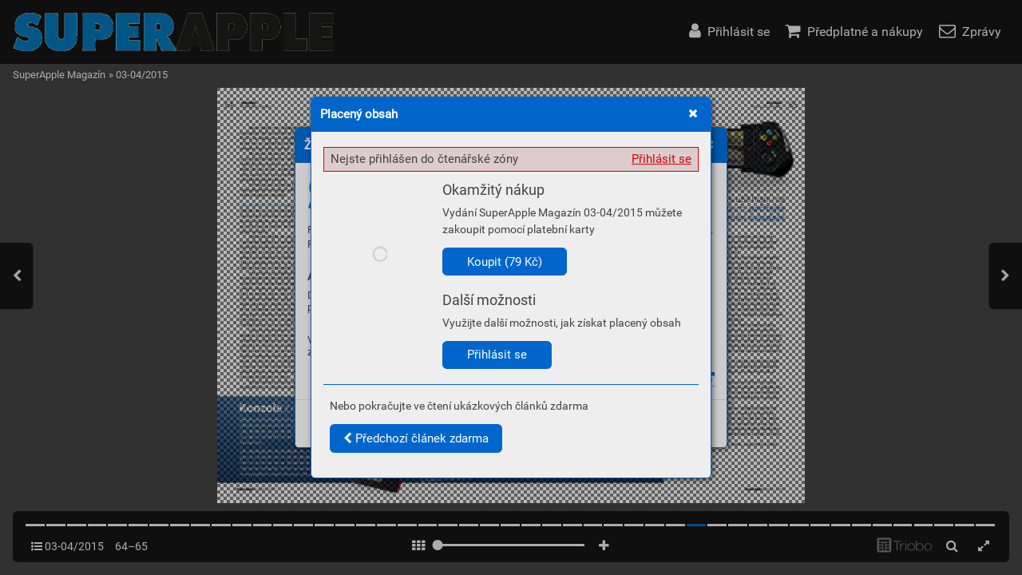

--- FILE ---
content_type: text/html; charset=UTF-8
request_url: https://casopis.superapple.cz/03-04-2015/strana-64
body_size: 52681
content:
<!DOCTYPE html>
<html lang="cs">
<head>
<!-- ---------------------------------------------------------------
     Powered by Triobo Digital Media Publishing (www.triobo.com)
---------------------------------------------------------------- -->
<title>Strana 64</title>
<meta id="viewport" name="viewport" content="width=device-width, initial-scale=1, user-scalable=0" />
<meta name="description" content="Druhé číslo SuperApple Magazínu v roce 2015, vydání Březen – duben 2015, vychází 4. března a přináší jako již tradičně spoustu zajímavého čtení. V tomto čísle najdete hned několik velkých témat. Zajímalo nás, jaké to je začít vyvíjet aplikace a programovat pro mobilní zařízení s operačním systémem iOS. Jde o činnost dostupnou díky novému jazyku Swift pro každého, nebo o zábavu pro pár vyvolených? Srovnali jsme také schopnosti virtualizačních aplikací. Která z nich je vhodnější pro běh firemních aplikací, která pro hry a která třeba po virtuální servery? To vše včetně přehledných grafů. iPod touch je zařízení, které Apple propaguje jako ultimátní mobilní herní konzoli. Zjistili jsme, zda je to pravda a zda obstojí v souboji s plnohodnotnými přenosnými herními systémy od Nintenda a Sony. Pokračujeme také v seriálech věnovaných iPadům v kanceláři i systému Evernote." />
<meta name="robots" content="index, follow" />
<meta name="mobile-web-app-capable" content="yes" />
<link rel='icon' sizes='180x180' type='image/png' href='https://triobodistribution.blob.core.windows.net/publisher41/appFavicon-49.png' />
<link rel='apple-touch-icon' href='https://triobodistribution.blob.core.windows.net/publisher41/appFavicon-49.png' />
<meta name='apple-mobile-web-app-capable' content='yes' />
<meta name='apple-mobile-web-app-status-bar-style' content='black-translucent' />
<meta name='mobile-web-app-capable' content='yes' />
<meta name='apple-mobile-web-app-title' content='SuperApple Magazín' />
<meta name='application-name' content='SuperApple Magazín' />
<meta name='google-site-verification' content='L-OWblGSxAdmkQSzIlfu_X9q0J-SRM2awmzLGe38C2Y' />
<meta property="og:url" content="https://casopis.superapple.cz/03-04-2015/strana-64" />
<meta property="og:title" content="Strana 64" />
<meta property="og:description" content="Druhé číslo SuperApple Magazínu v roce 2015, vydání Březen – duben 2015, vychází 4. března a přináší jako již tradičně spoustu zajímavého čtení. V tomto čísle najdete hned několik velkých témat. Zajímalo nás, jaké to je začít vyvíjet aplikace a programovat pro mobilní zařízení s operačním systémem iOS. Jde o činnost dostupnou díky novému jazyku Swift pro každého, nebo o zábavu pro pár vyvolených? Srovnali jsme také schopnosti virtualizačních aplikací. Která z nich je vhodnější pro běh firemních aplikací, která pro hry a která třeba po virtuální servery? To vše včetně přehledných grafů. iPod touch je zařízení, které Apple propaguje jako ultimátní mobilní herní konzoli. Zjistili jsme, zda je to pravda a zda obstojí v souboji s plnohodnotnými přenosnými herními systémy od Nintenda a Sony. Pokračujeme také v seriálech věnovaných iPadům v kanceláři i systému Evernote." />
<meta property="og:type" content="article" />
<meta property="og:site_name" content="SuperApple Magazín" />
<meta property="og:image" content="https://triobodistribution.blob.core.windows.net/public/ogPreview39556.jpg?ts=20211111194418" />
<meta property="og:image:width" content="768" />
<meta property="og:image:height" content="1024" />
<script type='text/javascript' src='/_release/tMini.js?20260112141001'></script>
<link type='text/css' href='/_release/tMini.css?20260112123036' rel='stylesheet'>

</head>

<body><article>

<!-- application -->
<div class='application' publishers='[{"id":41,"url":"vlada-janecek","name":"Vl\u00e1\u010fa Jane\u010dek","fullName":"Jitka Jane\u010dkov\u00e1 \u2013 Vydavatelstv\u00ed","properties":{"headquarters":"Dra\u017eovice 308\n683 01 Rous\u00ednov\nI\u010c: 75308207\nDI\u010c: CZ7659184698","callto":"+420 721 534 501","mailto":"obchod@superapple.cz","www":"www.superapple.cz"},"publicationTags":[]}]' platforms='{"ios":"id1324015773","and":"cz.triobo.reader.android.superapple"}'>SuperApple Magazín</div>

<ul class='publications'>


<!-- publication 57: SuperApple Magazín -->
<li ord='1' domain='' class='publication' id='57' created='' ts='2022-10-31 12:11:55' url='superapple-magazin' themeId='5680' languages='cz' properties='{"hasLogo":true,"dialogLogo":"A","readerLogos":"AB","inRightBar":1,"pageBackground":"rgb(238,238,238)","pageTextColor":"rgb(68,68,68)","highlightingColor":"rgb(0,102,204)","oppositeColor":"rgb(255,255,255)","underdrawingColor":"rgb(230,236,242)","headerBackground":"rgb(255,255,255)","headerIcons":"rgb(0,102,204)"}' publicationTags=''>
<h1 class='title'>SuperApple Magazín</h1>
<p class='description'></p>

<ul class='themes'>
<li class='issue' id='5680' ts='2024-02-12 10:19:37' url='themeFreeIssues' type='1' issueMasterId='770'>

<div class='issueMeta' fonts='[{"family":"Roboto","face":"w400n5","type":"ttf","def":"font-family: Roboto; font-weight: 400; font-style:normal; font-stretch:normal;","filename":"Roboto-w400n5.ttf","url":"\/_fonts\/triobo\/Roboto\/Roboto-Regular.ttf"}]'></div>
<ul class='articles'>
<li class='article' id='229205' ts='2023-05-03 12:39:20.000000' url='publicationhomepage' formatVersion='1' properties='{"ogTitle":"Domovsk\u00e1 str\u00e1nka publikace","ogDescription":"Str\u00e1nka, na kter\u00e9 se zobrazuje obsah publikace","noHeader":true}'><div class='content'><div id='frame-0' class='frame frame-page frame-typePage' frame-type='page' formats='["tBackgroundColor:c5;min-height:1024px;height:100%;tColor:c6;","","",""]' tstyle='s1' newidcounter='11'><div class='frame frame-typeGroup frame-isScrolling minimal-scrollbars' frame-type='group' id='frame-10' tstyle='s1' formats='["width:100%;tPosition:absolute;height:100%;padding-top:80px;overflow:scrollY;","padding-bottom:60px;","",""]'><div frame-type='component' component-type='listOfIssues' class='frame frame-typeComponent' formats='["hColor:c1;oColor:c2;underdrawingColor:c7;","","",""]' id='frame-1' tstyle='s1' component-issues-options='ff,ab'></div></div><div class='frame frame-typeFragment' frame-type='fragment' id='frame-3' tstyle='s1' formats='["tBackgroundColor:c3;padding-top:5px;padding-right:12px;padding-left:12px;height:80px;tColor:c4;tDropShadowY:8px;tDropShadowW:4px;tDropShadowC:rgba(0,0,0,0.1);","","",""]' fragmentmode='0' fields='{}' newidcounter='13' fragmentid='1'></div><div class='frame frame-typeFragment' frame-type='fragment' id='frame-9' tstyle='s1' formats='["width:100%;tPosition:absolute;anchor:a6;","","",""]' fragmentmode='0' fields='{}' newidcounter='8' fragmentid='2'></div></div></div></li>
<li class='article' id='229380' ts='2022-08-04 09:03:56.000000' url='issuecontent' formatVersion='1' properties='[]'><div class='content'><div id='frame-0' class='frame frame-page frame-typePage' frame-type='page' formats='["tBackgroundColor:c5;min-height:933.3333333333333px;height:100%;tColor:c6;","","",""]' tstyle='s1' newidcounter='19'><div class='frame frame-typeGroup' frame-type='group' id='frame-13' formats='["width:100%;tPosition:absolute;height:100%;","overflow:scrollY;","",""]' tstyle='s1'><div class='frame frame-typeGroup minimal-scrollbars' frame-type='group' id='frame-7' tstyle='s1' formats='["width:256px;tPosition:absolute;coordY:0px;height:100%;padding-top:104px;padding-right:16px;padding-bottom:16px;padding-left:16px;overflow:scrollY;coordX:0px;","tPosition:relativeAuto;height:auto;","",""]'><div class='frame frame-typeGroup' frame-type='group' id='frame-14' formats='["","width:50%;tPosition:inlineBlock;vertical-align:top;padding-right:8px;","",""]' tstyle='s1'><div frame-type='text' class='frame frame-typeText' formats='["tmargin-bottom:16px;","isVisible:no;","",""]' tstyle='s1' id='frame-8'><p class='frame_par' tstyle='s4' formats='["","","",""]'><span class='frame_field frame_field-issue_title' fieldkey='issue_title' fieldvalue='Issue title'>Issue title</span></p></div><div frame-type='component' component-type='issueThumbnail' class='frame frame-typeComponent' formats='["tmargin-top:16px;tmargin-bottom:16px;","tmargin-top:0px;","",""]' tstyle='s1' id='frame-9'></div></div><div class='frame frame-typeGroup' frame-type='group' id='frame-15' formats='["","width:50%;tPosition:inlineBlock;vertical-align:top;padding-left:8px;","",""]' tstyle='s1'><div class='frame frame-typeText frame-isHidden' frame-type='text' tstyle='s1' id='frame-16' formats='["tmargin-top:0px;tmargin-bottom:16px;isVisible:no;","isVisible:yes;","",""]'><p class='frame_par' tstyle='s4' formats='["","","",""]'><span class='frame_field frame_field-issue_title' fieldkey='issue_title' fieldvalue='Issue title'>Issue title</span><br></p></div><div frame-type='text' class='frame frame-typeText' formats='["tmargin-top:16px;tmargin-bottom:16px;tColor:rgb(128,128,128);","tmargin-top:4px;","",""]' tstyle='s1' id='frame-11'><p class='frame_par' tstyle='s2' formats='["","","",""]'><span class='frame_field frame_field-issue_date' fieldkey='issue_date' fieldvalue='Issue date'>Issue date</span></p></div><div class='frame frame-typeText' frame-type='text' tstyle='s1' id='frame-12' formats='["tmargin-top:16px;tmargin-bottom:16px;","","",""]'><p class='frame_par' tstyle='s2' formats='["","","",""]'><span fieldvalue='Issue description' class='frame_field frame_field-issue_description' fieldkey='issue_description' fieldtype='input'>Issue description</span></p></div><div frame-type='component' component-type='issueButtonsBar' class='frame frame-typeComponent' formats='["hColor:c1;oColor:c2;tmargin-top:16px;tmargin-bottom:16px;","","",""]' tstyle='s1' id='frame-10'></div></div></div><div class='frame frame-typeGroup minimal-scrollbars' frame-type='group' id='frame-5' tstyle='s1' formats='["width:calc(100% - 256px);tPosition:absolute;coordY:0px;coordX:256px;height:100%;padding-top:104px;overflow:scrollY;padding-right:4px;padding-left:8px;","tPosition:relativeAuto;width:100%;padding-top:0px;overflow:hidden;height:auto;padding-bottom:60px;","",""]'><div frame-type='text' class='frame frame-typeText' formats='["tmargin-left:4px;tmargin-right:4px;tmargin-bottom:12px;","","",""]' tstyle='s1' id='frame-6'><p class='frame_par' tstyle='s4' formats='["","","",""]'><span fieldvalue='Content' class='frame_field frame_field-loc_content' fieldkey='loc_content' fieldtype='input'>Content</span></p></div><div frame-type='component' component-type='listOfArticles' class='frame frame-typeComponent' formats='["tColor:rgba(68,68,68,1);padding-bottom:24px;","","",""]' id='frame-1' tstyle='s1'></div></div></div><div frame-type='fragment' fragmentid='1' fragmentmode='0' class='frame frame-typeFragment' formats='["tBackgroundColor:c3;padding-top:5px;padding-right:12px;padding-left:12px;width:100%;tPosition:absolute;height:80px;tColor:c4;","","",""]' tstyle='s1' id='frame-2' newidcounter='13' fields='{}'></div><div frame-type='fragment' fragmentid='2' fragmentmode='0' class='frame frame-typeFragment' formats='["width:100%;tPosition:absolute;anchor:a6;","","",""]' tstyle='s1' id='frame-17' newidcounter='8' fields='{}'></div></div></div></li>
<li class='article' id='230304' ts='2022-07-26 12:42:44.000000' url='groupcontent' formatVersion='1' properties='[]'><div class='content'><div id='frame-0' class='frame frame-page frame-typePage' frame-type='page' formats='["tBackgroundColor:c5;min-height:480px;height:100%;tColor:c6;","","",""]' tstyle='s1' newidcounter='7'><div class='frame frame-typeGroup minimal-scrollbars' frame-type='group' id='frame-4' tstyle='s1' formats='["width:100%;tPosition:absolute;height:100%;overflow:scrollY;padding-top:80px;","padding-bottom:60px;","",""]'><div frame-type='component' component-type='groupHeaderBar' class='frame frame-typeComponent' formats='["tmargin-top:32px;tmargin-bottom:16px;padding-right:14px;padding-left:14px;oColor:c2;hColor:c1;","","",""]' tstyle='s1' id='frame-6'></div><div frame-type='component' component-type='listOfIssues' class='frame frame-typeComponent tReader_listOfItems-columns3' formats='["","","",""]' id='frame-3' tstyle='s1' issue-tag-id='-1'></div></div><div frame-type='fragment' fragmentid='1' fragmentmode='0' class='frame frame-typeFragment' formats='["tBackgroundColor:c3;padding-top:5px;padding-right:12px;padding-left:12px;width:100%;tPosition:absolute;height:80px;tColor:c4;","","",""]' tstyle='s1' id='frame-1' newidcounter='13' fields='{}'></div><div frame-type='fragment' fragmentid='2' fragmentmode='0' class='frame frame-typeFragment' formats='["width:100%;tPosition:absolute;anchor:a6;","","",""]' tstyle='s1' id='frame-2' newidcounter='8' fields='{}'></div></div></div></li>
<li class='article' id='231186' ts='2022-08-08 09:31:52.000000' url='searchresults' formatVersion='1' properties='[]'><div class='content'><div id='frame-0' class='frame frame-page frame-typePage' frame-type='page' formats='["min-height:933.3333333333333px;height:100%;tColor:c6;tBackgroundColor:c5;","","",""]' tstyle='s1' newidcounter='7'><div class='frame frame-typeGroup minimal-scrollbars' frame-type='group' id='frame-4' tstyle='s1' formats='["width:100%;tPosition:absolute;height:100%;padding-top:80px;overflow:scrollY;","padding-bottom:60px;","",""]'><div frame-type='component' component-type='searchBox' class='frame frame-typeComponent' formats='["padding-top:16px;padding-right:12px;padding-bottom:16px;padding-left:12px;hColor:c1;oColor:c2;","","",""]' tstyle='s1' id='frame-6'></div><div frame-type='text' class='frame frame-typeText' formats='["padding-left:12px;padding-right:12px;padding-top:16px;","","",""]' tstyle='s1' id='frame-5'><p class='frame_par' tstyle='s4' formats='["","","",""]'><span fieldvalue='Search results' class='frame_field frame_field-loc_searchResults' fieldkey='loc_searchResults' fieldtype='input'>Search results</span></p></div><div frame-type='component' component-type='searchResults' class='frame frame-typeComponent' formats='["","","",""]' id='frame-1' tstyle='s1'></div></div><div frame-type='fragment' fragmentid='1' fragmentmode='0' class='frame frame-typeFragment' formats='["tBackgroundColor:c3;padding-top:5px;padding-right:12px;padding-left:12px;width:100%;tPosition:absolute;height:80px;tColor:c4;","","",""]' tstyle='s1' id='frame-2' newidcounter='13' fields='{}'></div><div frame-type='fragment' fragmentid='2' fragmentmode='0' class='frame frame-typeFragment' formats='["width:100%;tPosition:absolute;anchor:a6;","","",""]' tstyle='s1' id='frame-3' newidcounter='8' fields='{}'></div></div></div></li>
<li class='article' id='231187' ts='2022-08-04 09:05:45.000000' url='eshop' formatVersion='1' properties='[]'><div class='content'><div id='frame-0' class='frame frame-page frame-typePage' frame-type='page' formats='["min-height:933.3333333333333px;tColor:c6;height:100%;tBackgroundColor:c5;","","",""]' tstyle='s1' newidcounter='7'><div class='frame frame-typeGroup minimal-scrollbars' frame-type='group' id='frame-2' tstyle='s1' formats='["width:100%;tPosition:absolute;height:100%;padding-top:80px;overflow:scrollY;","padding-bottom:60px;","",""]'><div frame-type='component' class='frame frame-typeComponent' formats='["","","",""]' id='frame-1' tstyle='s1' component-type='listOfEShopItems'></div><div frame-type='component' component-type='eShopInfo' class='frame frame-typeComponent' formats='["text-align:center;hColor:c1;oColor:c2;","","",""]' tstyle='s1' id='frame-6'></div></div><div frame-type='fragment' fragmentid='1' fragmentmode='0' class='frame frame-typeFragment' formats='["tBackgroundColor:c3;padding-top:5px;padding-right:12px;padding-left:12px;width:100%;tPosition:absolute;height:80px;tColor:c4;","","",""]' tstyle='s1' id='frame-3' newidcounter='13' fields='{}'></div><div frame-type='fragment' fragmentid='2' fragmentmode='0' class='frame frame-typeFragment' formats='["width:100%;tPosition:absolute;anchor:a6;","","",""]' tstyle='s1' id='frame-4' newidcounter='8' fields='{}'></div></div></div></li>
<li class='article' id='232352' ts='2023-01-24 14:42:49.000000' url='kioskhomepage' formatVersion='1' properties='[]'><div class='content'><div id='frame-0' class='frame frame-page frame-typePage' frame-type='page' formats='["min-height:933.3333333333334px;tColor:c6;tBackgroundColor:c5;","","",""]' tstyle='s1' newidcounter='6'><div class='frame frame-typeGroup minimal-scrollbars frame-isScrolling' frame-type='group' id='frame-4' tstyle='s1' formats='["width:100%;tPosition:absolute;height:100%;overflow:scrollY;padding-top:80px;","padding-bottom:24px;","",""]'><div frame-type='component' component-type='listOfLatestIssues' class='frame frame-typeComponent' formats='["tBackgroundColor:c7;","","",""]' tstyle='s1' id='frame-5' max-rows='1'></div><div frame-type='component' component-type='listOfPublications' class='frame frame-typeComponent' formats='["","","",""]' id='frame-3' tstyle='s1'></div></div><div frame-type='fragment' fragmentid='1' fragmentmode='0' class='frame frame-typeFragment' formats='["tBackgroundColor:c3;padding-top:5px;padding-right:12px;padding-left:12px;width:100%;tPosition:absolute;height:80px;tColor:c4;","","",""]' tstyle='s1' id='frame-1' newidcounter='13' fields='{}'></div><div frame-type='fragment' fragmentid='2' fragmentmode='0' class='frame frame-typeFragment' formats='["width:100%;tPosition:absolute;anchor:a6;","","",""]' tstyle='s1' id='frame-2' newidcounter='8' fields='{}'></div></div></div></li>
<li class='article' id='279683' ts='2023-01-24 14:41:15.000000' url='latestissues' formatVersion='1' properties='[]'><div class='content'><div id='frame-0' class='frame frame-page frame-typePage' frame-type='page' formats='["min-height:933.3333333333334px;tColor:c6;tBackgroundColor:c5;","","",""]' tstyle='s1' newidcounter='10'><div class='frame frame-typeGroup minimal-scrollbars frame-isScrolling' frame-type='group' id='frame-4' tstyle='s1' formats='["width:100%;tPosition:absolute;height:100%;overflow:scrollY;padding-top:80px;","padding-bottom:24px;","",""]'><div frame-type='component' component-type='listOfLatestIssues' class='frame frame-typeComponent' formats='["","","",""]' tstyle='s1' id='frame-6'></div></div><div frame-type='fragment' fragmentid='1' fragmentmode='0' class='frame frame-typeFragment' formats='["tBackgroundColor:c3;padding-top:5px;padding-right:12px;padding-left:12px;width:100%;tPosition:absolute;height:80px;tColor:c4;","","",""]' tstyle='s1' id='frame-8' newidcounter='13' fields='{}'></div><div frame-type='fragment' fragmentid='2' fragmentmode='0' class='frame frame-typeFragment' formats='["width:100%;tPosition:absolute;anchor:a6;","","",""]' tstyle='s1' id='frame-9' newidcounter='8' fields='{}'></div></div></div></li>
</ul>

<ul class='freeSources'>
</ul>

<ul class='restrictedSources'>
</ul>

</li>

</ul>

<div class='issueMaster' id='770' ts='' pageRatios='[0.6666666666666666,0.75]' styles='{"s1":{"type":"frame","isDefault":true,"name":"Default","formats":["","","",""],"groupId":"g0","id":"s1","order":1},"s2":{"type":"par","isDefault":true,"name":"Default","formats":["font-family:Roboto;font-weight:normal;font-size:15px;line-height:120%;","","",""],"groupId":"g1","id":"s2","order":1},"s3":{"type":"block","isDefault":true,"name":"Default","formats":["","","",""],"groupId":"g2","id":"s3","order":1},"s4":{"id":"s4","type":"par","formats":["font-family:Roboto;font-weight:300;font-size:28px;line-height:120%;font-style:normal;font-stretch:normal;","","",""],"order":2,"name":"Title","groupId":"g1","hidden":false}}' colors='{"c1":{"name":"Highlighting color","value":"rgba(48,170,204,1)","order":1},"c2":{"name":"Opposite of highlighting color","value":"rgba(255,255,255,1)","order":1},"c3":{"name":"Header background","value":"rgba(48,170,204,1)","order":1},"c4":{"name":"Header icons","value":"rgba(255,255,255,1)","order":1},"c5":{"name":"Page background","value":"rgba(238,238,238,1)","order":1},"c6":{"name":"Page text color","value":"rgba(68,68,68,1)","order":1},"c7":{"name":"Underdrawing Color","value":"rgba(223,238,242,1)","order":1}}'>
<ul class='sources'>
</ul>

<ul class='fragments'>
<li class='fragment' id='1' ts=''>
<div class='content'><div class='frame frame-typeFragment' frame-type='fragment' formats='["tBackgroundColor:c3;padding-top:5px;padding-right:12px;padding-left:12px;height:80px;tColor:c4;width:100%;tPosition:absolute;","","",""]' tstyle='null' newidcounter='13'><div class='frame frame-typeGroup frame-isFloating' frame-type='group' id='frame-1-10' tstyle='s1' formats='["tPosition:floatingRight;","","",""]'><div frame-type='component' component-type='applicationsBar' class='frame frame-typeComponent' formats='["tPosition:inlineBlock;vertical-align:top;","","",""]' tstyle='s1' id='frame-1-11'><div class='applicationsBar'><a href='#' class='applicationsBar_part'>iOS</a><a href='#' class='applicationsBar_part'>Android</a></div></div><div frame-type='component' component-type='languageBar' class='frame frame-typeComponent' formats='["tPosition:inlineBlock;vertical-align:top;","","",""]' id='frame-1-9' tstyle='s1'><div class='languageBar'><a href='#' class='languageBar_part'>Česky</a></div></div></div><div frame-type='component' component-type='navigationBar' class='frame frame-typeComponent' formats='["tmargin-bottom:7px;hColor:c4;","","",""]' tstyle='s1' id='frame-1-8'><div class='navigationBar'><a href='#' class='navigationBar_part'><i class='fa fa-home'></i></a><span class='navigationBar_part navigationBar_part-divider'>»</span><a href='#' class='navigationBar_part'>Vydání</a></div></div><div frame-type='component' component-type='mainIconsBar' class='frame frame-typeComponent frame-isFloating frame-isHidden' formats='["--component-labels:none;text-align:right;tPosition:floatingRight;","isVisible:no;","",""]' id='frame-1-2' tstyle='s1'><div class='mainIconsBar'><button class='mButton mainIconsBarButton mainIconsBarButton-home'><span class='mainIconsBarButton_icon'><i class='fa fa-home'></i></span><span class='mainIconsBarButton_label'>Home</span></button><button class='mButton mainIconsBarButton mainIconsBarButton-user'><span class='mainIconsBarButton_icon'><i class='fa fa-user'></i></span><span class='mainIconsBarButton_label mainIconsBarButton_label-login'>Přihlásit se</span></button><button class='mButton mainIconsBarButton mainIconsBarButton-shop'><span class='mainIconsBarButton_icon'><i class='fa fa-shopping-cart'></i></span><span class='mainIconsBarButton_label'>Nákupy</span></button><button class='mButton mainIconsBarButton mainIconsBarButton-search'><span class='mainIconsBarButton_icon'><i class='fa fa-search'></i></span><span class='mainIconsBarButton_label'>Search</span></button><button class='mButton mainIconsBarButton mainIconsBarButton-menu'><span class='mainIconsBarButton_icon'><i class='fa fa-bars'></i></span><span class='mainIconsBarButton_label'>Menu</span></button></div></div><div frame-type='component' class='frame frame-typeComponent' formats='["height:40px;","","",""]' tstyle='s1' id='frame-1-12' component-type='logoBar'><div class='logoBar'><p class='logoBar_title'>Výchozí témata</p></div></div></div></div>
</li>
<li class='fragment' id='2' ts=''>
<div class='content'><div class='frame frame-typeFragment' frame-type='fragment' formats='["width:100%;tPosition:absolute;anchor:a6;","","",""]' newidcounter='8'><div frame-type='component' component-type='mainIconsBar' class='frame frame-typeComponent' formats='["text-align:center;tColor:rgb(255,255,255);tBackgroundColor:rgb(0,0,0);isVisible:no;font-size:120%;","isVisible:yes;","",""]' id='frame-2-7' tstyle='s1'><div class='mainIconsBar'><button class='mButton mainIconsBarButton mainIconsBarButton-home'><span class='mainIconsBarButton_icon'><i class='fa fa-home'></i></span><span class='mainIconsBarButton_label'>Home</span></button><button class='mButton mainIconsBarButton mainIconsBarButton-user'><span class='mainIconsBarButton_icon'><i class='fa fa-user'></i></span><span class='mainIconsBarButton_label mainIconsBarButton_label-login'>Přihlásit se</span></button><button class='mButton mainIconsBarButton mainIconsBarButton-shop'><span class='mainIconsBarButton_icon'><i class='fa fa-shopping-cart'></i></span><span class='mainIconsBarButton_label'>Nákupy</span></button><button class='mButton mainIconsBarButton mainIconsBarButton-search'><span class='mainIconsBarButton_icon'><i class='fa fa-search'></i></span><span class='mainIconsBarButton_label'>Search</span></button><button class='mButton mainIconsBarButton mainIconsBarButton-menu'><span class='mainIconsBarButton_icon'><i class='fa fa-bars'></i></span><span class='mainIconsBarButton_label'>Menu</span></button></div></div></div></div>
</li>
<li class='fragment' id='3' ts=''>
<div class='content'><div class='frame frame-typeFragment' frame-type='fragment' formats='["","","",""]' tstyle='null' newidcounter='12'></div></div>
</li>
<li class='fragment' id='4' ts=''>
<div class='content'><div class='frame frame-typeFragment' frame-type='fragment' formats='["","","",""]' tstyle='undefined' newidcounter='0'></div></div>
</li>
<li class='fragment' id='6' ts=''>
<div class='content'><div class='frame frame-typeFragment' frame-type='fragment' formats='["","","",""]' tstyle='s1' newidcounter='84'><div frame-type='component' component-type='publisherInfo' class='frame frame-typeComponent frame-isSelectable frame-isSelected' formats='["padding-top:24px;padding-right:24px;padding-bottom:24px;padding-left:24px;tBackgroundColor:rgb(32,32,32);tColor:rgb(255,255,255);hColor:rgb(191,191,191);font-size:87.5%;","","",""]' id='frame-80-83' tstyle='s1'><div class='publisherInfo'><p><b>Triobo Ltd.</b><br>3rd Floor, 207 Regent Street<br>London W1B 3HH<br>United Kingdom<br>CN: 08995015<br>VAT: GB 283 4280 94</p><p><span style='color: var(--highlighting-color, inherit);'>https://www.triobo.com</span></p><p><span style='color: var(--highlighting-color, inherit);'>support@triobo.com</span></p><p>(+44) 20 3695 0892</p></div></div></div></div>
</li>
</ul>

</div><ul class='issueMasters'>
<li class='issueMaster' id='200' ts='2020-07-20 19:31:01' type='0' pageRatios='[0.7494145199063232,0.7492682926829268]' styles='{"s1":{"type":"frame","isDefault":true,"name":"default","formats":["","","",""]},"s2":{"type":"par","isDefault":true,"name":"default","formats":["font-family:PT_Sans;font-weight:normal;font-size:15px;line-height:120%;","","",""]},"s3":{"type":"block","isDefault":true,"name":"default","formats":["","","",""]}}' colors='[]'></li>
<li class='issueMaster' id='201' ts='2020-07-20 21:56:44' type='0' pageRatios='[0.7064017660044151,0.7071823204419889]' styles='{"s1":{"type":"frame","isDefault":true,"name":"default","formats":["","","",""]},"s2":{"type":"par","isDefault":true,"name":"default","formats":["font-family:PT_Sans;font-weight:normal;font-size:15px;line-height:120%;","","",""]},"s3":{"type":"block","isDefault":true,"name":"default","formats":["","","",""]}}' colors='[]'></li>
<li class='issueMaster' id='586' ts='2021-07-01 10:45:55' type='1' pageRatios='[0.7494145199063232,0.7492682926829268]' styles='{"s1":{"type":"frame","isDefault":true,"name":"Default","formats":["","","",""]},"s2":{"type":"par","isDefault":true,"name":"Default","formats":["font-family:PT_Sans;font-weight:normal;font-size:15px;line-height:120%;","","",""]},"s3":{"type":"block","isDefault":true,"name":"Default","formats":["","","",""]}}' colors='[]'></li>
</ul>

<ul class='issueTags'>
</ul>

<ul class='menus'>
</ul>

<ul class='featuredArticles'>
</ul>

<ul class='subscriptionGroups'>
<li class='subscriptionGroup' id='10' prefix='cz.superapple.magazine' type='0'><h3 class='title'>Předplatné</h3></li>
</ul>

<ul class='subscriptions'>
</ul>

<ul class='issues'>
<li class='issue' id='4997' ts='2022-11-24 09:49:45' url='08-2021' type='0' issueMasterId='586' coverId='248399' date='2021-12-24' pubDate='' tags='' subscriptionGroups='sgr10' languages='' availability='1' visibility='0' productId='cz.superapple.magazin.2108' pdfSourceId='235219' pdfParams='{"countOfFonts":43,"bgFormat":"svg"}' properties='{"prices":{"CZK":"99"},"centerfold":1,"enablePDFDownload":0,"isFeatured":0,"omitContent":0,"unlockedArticles":2}'><a href='/08-2021'><h3 class='title'>08/2021</h3><p class='description'>Osmé číslo časopisu SuperApple Magazínu v roce 2021 přináší velké testy MacBooku Pro 16“ s M1 Max procesorem a sluchátek AirPods 3 nebo AirPods Max.</p></a></li>
<li class='issue' id='4798' ts='2022-11-24 09:49:45' url='7-2021' type='0' issueMasterId='586' coverId='238729' date='2021-11-11' pubDate='' tags='' subscriptionGroups='sgr10' languages='' availability='1' visibility='0' productId='cz.superapple.magazin.2107' pdfSourceId='224660' pdfParams='' properties='{"prices":{"CZK":"99"},"centerfold":1,"enablePDFDownload":0,"isFeatured":0,"omitContent":0,"unlockedArticles":2}'><a href='/7-2021'><h3 class='title'>07/2021</h3><p class='description'>V sedmém čísle SuperApple Magazínu v roce 2021 najdete testy nových MacBooků Pro, telefonu Apple iPhone 13 Pro, chytrých hodinek Apple Watch Series 7 i zkušenosti se satelitním internetem od Starlink.  A také spoustu dalšího čtení. </p></a></li>
<li class='issue' id='4520' ts='2022-11-24 09:49:45' url='06-2021' type='0' issueMasterId='586' coverId='226019' date='2021-09-30' pubDate='' tags='' subscriptionGroups='sgr10' languages='' availability='1' visibility='0' productId='cz.superapple.magazin.2106' pdfSourceId='211345' pdfParams='{"countOfFonts":14,"bgFormat":"svg"}' properties='{"prices":{"CZK":"99"},"centerfold":1,"enablePDFDownload":0,"isFeatured":0,"omitContent":0,"unlockedArticles":2}'><a href='/06-2021'><h3 class='title'>06/2021</h3><p class='description'>V hlavním tématu čísla se věnujeme novinkám, které si Apple připravil na podzim letošního roku. Podíváme se podrobně jak na všechny čtyři nové iPhony 13, představíme si nový nejlevnější iPad klasického střihu i první zkušenosti se zcela přepracovaným iPadem mini. Nevynecháme ani iPhone sedmé série.</p></a></li>
<li class='issue' id='4334' ts='2022-11-24 09:49:45' url='05-2021' type='0' issueMasterId='586' coverId='215621' date='2021-07-01' pubDate='' tags='' subscriptionGroups='sgr10' languages='' availability='1' visibility='0' productId='cz.superapple.magazin.2105' pdfSourceId='200569' pdfParams='{"countOfFonts":33,"bgFormat":"svg"}' properties='{"prices":{"CZK":"99"},"centerfold":1,"enablePDFDownload":0,"isFeatured":0,"omitContent":0,"unlockedArticles":2}'><a href='/05-2021'><h3 class='title'>05/2021</h3><p class='description'>V hlavním tématu čísla věnujeme novinkám, které Apple představil v rámci své vývojářské konference WWDC. Ta je právem nejdůležitější událostí celého roku, protože v jejím úvodu Apple představuje nové verze všech svých operačních systémů. Mimo klasické dávky testů, recenzí a rad nezapomínáme ani na aktuální témata.</p></a></li>
<li class='issue' id='4207' ts='2022-11-24 09:49:45' url='04-2021' type='0' issueMasterId='200' coverId='209430' date='2021-05-27' pubDate='' tags='' subscriptionGroups='sgr10' languages='' availability='1' visibility='0' productId='cz.superapple.magazin.2104' pdfSourceId='194539' pdfParams='{"countOfFonts":15,"bgFormat":"svg"}' properties='{"prices":{"CZK":"99"},"centerfold":1,"enablePDFDownload":0,"isFeatured":0,"omitContent":0,"unlockedArticles":2}'><a href='/04-2021'><h3 class='title'>04/2021</h3><p class='description'>V hlavním tématu čísla se dozvíte vše o doplňcích AirTag. Malá kolečka plná elektroniky, díky kterým již nebudete muset hledat své věci pohozené v domácnosti. Fungují, jak již jsme u Applu zvyklí, výborně nejen ke sledování klíčů, ale třeba i kola či automobilu.</p></a></li>
<li class='issue' id='4138' ts='2022-11-24 09:49:45' url='03-2021-1' type='0' issueMasterId='200' coverId='199333' date='2021-04-29' pubDate='' tags='' subscriptionGroups='sgr10' languages='' availability='1' visibility='0' productId='cz.superapple.magazin.2103' pdfSourceId='190921' pdfParams='{"countOfFonts":28,"bgFormat":"svg"}' properties='{"prices":{"CZK":"99"},"centerfold":1,"enablePDFDownload":0,"isFeatured":0,"omitContent":0,"unlockedArticles":2}'><a href='/03-2021-1'><h3 class='title'>03/2021</h3><p class='description'>Dozvíte se vše, co o procesoru Apple M1 víme. Počítače s ním používáme již od prvního dne, kdy se dostaly na trh, a to je již více než půl roku. Poradíme vám, jakým způsobem můžete virtualizovat operační systém Windows, na které věci si dát při nákupu pozor a ve kterých si naopak ve srovnání s Intel procesory polepšíte.  Druhým tématem je ohlédnutí za hraním na Macu. Petr Škuta s Michalem Moravcem se mu věnují bezmála 20 let a díky tomu mají o celé oblasti dokonalý přehled. Pohřbí procesory Apple Silicon hraní na Macu, nebo mu naopak pomohou?  Mimo klasické dávky testů, recenzí a rad nezapomínáme ani na aktuální témata.</p></a></li>
<li class='issue' id='3532' ts='2022-11-24 09:49:45' url='022021' type='0' issueMasterId='200' coverId='149165' date='2021-03-17' pubDate='' tags='' subscriptionGroups='sgr10' languages='' availability='1' visibility='0' productId='cz.superapple.magazin.2102' pdfSourceId='150391' pdfParams='{"countOfFonts":13,"bgFormat":"svg"}' properties='{"prices":{"CZK":"99"},"centerfold":1,"enablePDFDownload":0,"isFeatured":0,"omitContent":0}'><a href='/022021'><h3 class='title'>02/2021</h3><p class='description'>Nové Macy s M1 procesory začínají přivádět do světa počítačů Apple velké množství nových uživatelů. Právě takovým začátečníkům věnujeme úvodní téma tohoto čísla. Najdete zde vše, čím se liší Apple počítače od druhých počítačů, a postupně na tuto pasáž navazujeme tipy pro pokročilé uživatele. Poradíme jim, jak se nejlépe starat o úložiště ve svých počítačích i jak obnovit zdánlivě ztracené místo. Celé téma pak uzavíráme testy různých typů úložišť, o nichž v tématu hovoříme.</p></a></li>
<li class='issue' id='2635' ts='2022-11-24 09:49:45' url='01-2021' type='0' issueMasterId='200' coverId='108153' date='2021-02-11' pubDate='' tags='' subscriptionGroups='sgr10' languages='' availability='1' visibility='0' productId='cz.superapple.magazin.2101' pdfSourceId='109375' pdfParams='{"countOfFonts":14,"bgFormat":"svg"}' properties='{"prices":{"CZK":"99"},"centerfold":1,"enablePDFDownload":0,"isFeatured":0,"omitContent":0}'><a href='/01-2021'><h3 class='title'>01/2021</h3><p class='description'>V prvním čísle SuperApple Magazínu v roce 2021 najdete velký test sluchátek AirPods Max, o historii iPadu i o výzvách, které Apple čekají v letošním roce.</p></a></li>
<li class='issue' id='2415' ts='2022-11-24 09:49:45' url='08-2020' type='0' issueMasterId='200' coverId='96308' date='2020-12-24' pubDate='2020-12-24 02:00:00' tags='' subscriptionGroups='sgr10' languages='' availability='1' visibility='0' productId='cz.superapple.magazin.2008' pdfSourceId='97143' pdfParams='{"countOfFonts":13,"bgFormat":"svg"}' properties='{"prices":{"CZK":"99"},"centerfold":1,"enablePDFDownload":0,"isFeatured":0,"omitContent":0}'><a href='/08-2020'><h3 class='title'>08/2020</h3><p class='description'>Osmé vydání SuperApple Magazínu v roce 2020 je zcela věnováno procesorům Apple M1. Dozvíte se, jak fungují vaše stávající aplikace, připravili jsme testy nových počítačů s tímto procesorem a víme také, jak nainstalujete a zprovozníte na těchto procesorech Windows. A nezapomínáme ani na hráče.</p></a></li>
<li class='issue' id='1794' ts='2022-11-24 09:49:45' url='07-2020-3' type='0' issueMasterId='200' coverId='64391' date='2020-11-05' pubDate='' tags='' subscriptionGroups='sgr10' languages='' availability='1' visibility='0' productId='cz.superapple.magazin.2007' pdfSourceId='65891' pdfParams='{"countOfFonts":14,"bgFormat":"svg"}' properties='{"prices":{"CZK":"99"},"centerfold":1,"enablePDFDownload":0,"isFeatured":0,"omitContent":0}'><a href='/07-2020-3'><h3 class='title'>07/2020</h3><p class='description'>Speciální číslo věnované nejen novým iPhonům 12, ale i iPad Air 4. Proč speciální? Protože celé vznikalo právě jen na iPadu.</p></a></li>
<li class='issue' id='1364' ts='2022-11-24 09:49:45' url='06-2020' type='0' issueMasterId='200' coverId='52170' date='2020-09-04' pubDate='' tags='' subscriptionGroups='sgr10' languages='' availability='1' visibility='0' productId='cz.superapple.magazin.2006' pdfSourceId='52857' pdfParams='{"countOfFonts":14,"bgFormat":"svg"}' properties='{"centerfold":1,"prices":{"CZK":"99"},"enablePDFDownload":0}'><a href='/06-2020'><h3 class='title'>06/2020</h3><p class='description'>Šesté vydání SuperApple Magazínu v roce 2020 důkladně testuje nové sedmadvacetipalcové iMacy. Dozvíte se, jestli se vyplatí nákup nejlevnějšího MacBooku Pro, představíme vám superširoký monitor a podíváme se, jestli je lepší iPad nebo konkurenční Surface Go 2 od Microsoftu. Mimo klasické dávky testů, recenzí a rad nezapomínáme ani na aktuální témata.</p></a></li>
<li class='issue' id='1238' ts='2022-11-24 09:49:45' url='05-2020' type='0' issueMasterId='200' coverId='45078' date='2020-07-17' pubDate='' tags='' subscriptionGroups='sgr10' languages='' availability='1' visibility='0' productId='cz.superapple.magazin.2005' pdfSourceId='43963' pdfParams='{"countOfFonts":15,"bgFormat":"svg"}' properties='{"centerfold":1,"prices":{"CZK":"99"},"enablePDFDownload":0}'><a href='/05-2020'><h3 class='title'>05/2020</h3><p class='description'>Páté číslo SuperApple Magazínu v roce 2020 se věnuje přechodu na procesory ARM a přináší také velké srovnání hudebních služeb.</p></a></li>
<li class='issue' id='1258' ts='2022-11-24 09:49:45' url='04-2020' type='0' issueMasterId='200' coverId='45772' date='2020-06-04' pubDate='' tags='' subscriptionGroups='sgr10' languages='' availability='1' visibility='0' productId='cz.superapple.magazin.2004' pdfSourceId='44681' pdfParams='{"countOfFonts":18,"bgFormat":"svg"}' properties='{"centerfold":1,"prices":{"CZK":"99"},"enablePDFDownload":0}'><a href='/04-2020'><h3 class='title'>04/2020</h3><p class='description'>Ve čtvrtém vydání SuperApple Magazínu v roce 2020 najdete rádce výběrem bazarového Macu i přehled funkcí, které by bylo příjemné mít v iPad OS 14. Důkladně jsme otestovali také nový iPhone SE nebo třináctipalcové MacBooky Pro, nezapomněli jsme ani na kouzelnou klávesnici Magic Keyboard určenou pro iPady Pro. Mimo klasické dávky testů, recenzí a rad nezapomínáme ani na aktuální témata.</p></a></li>
<li class='issue' id='1259' ts='2022-11-24 09:49:45' url='03-2021' type='0' issueMasterId='200' coverId='45844' date='2020-04-09' pubDate='' tags='' subscriptionGroups='sgr10' languages='' availability='1' visibility='0' productId='cz.superapple.magazin.2003' pdfSourceId='44754' pdfParams='{"countOfFonts":13,"bgFormat":"svg"}' properties='{"centerfold":1,"prices":{"CZK":"99"},"enablePDFDownload":0}'><a href='/03-2021'><h3 class='title'>03/2020</h3><p class='description'>Ve třetím vydání SuperApple Magazínu v roce 2020 najdete rádce výběrem přenosného Apple počítače a dozvíte se vše o aktuálních novinkách. Mimo klasické dávky testů, recenzí a rad nezapomínáme ani na aktuální témata, mezi které bezesporu patří vzdálená výuka. </p></a></li>
<li class='issue' id='1260' ts='2022-11-24 09:49:45' url='02-2020' type='0' issueMasterId='200' coverId='45932' date='2020-02-27' pubDate='' tags='' subscriptionGroups='sgr10' languages='' availability='1' visibility='0' productId='cz.superapple.magazin.2002' pdfSourceId='44843' pdfParams='{"countOfFonts":16,"bgFormat":"svg"}' properties='{"centerfold":1,"prices":{"CZK":"99"},"enablePDFDownload":0}'><a href='/02-2020'><h3 class='title'>02/2020</h3><p class='description'>Druhé číslo SuperApple Magazínu v roce 2020 přináší velký srovnávací test deseti pouzder s klávesnicí pro iPad. Mimo nich a dalších recenzí se dozvíte více o ohebných displejích, nových procesorech, nových hrách i o mobilním fotografování.</p></a></li>
<li class='issue' id='1261' ts='2022-11-24 09:49:45' url='01-2020' type='0' issueMasterId='200' coverId='46014' date='2020-01-15' pubDate='' tags='' subscriptionGroups='sgr10' languages='' availability='1' visibility='0' productId='cz.superapple.magazin.2001' pdfSourceId='44926' pdfParams='{"countOfFonts":25,"bgFormat":"svg"}' properties='{"centerfold":1,"prices":{"CZK":"99"},"enablePDFDownload":0}'><a href='/01-2020'><h3 class='title'>01/2020</h3><p class='description'>Toto číslo přináší nejen velký test šestnáctipalcového MacBooku Pro, ale i zkušenosti se sportováním s pomocí Apple Watch i podrobný rozbor multimediální služby Apple TV+.</p></a></li>
<li class='issue' id='1262' ts='2022-11-24 09:49:45' url='11-12-2021' type='0' issueMasterId='201' coverId='46096' date='2019-11-12' pubDate='' tags='' subscriptionGroups='sgr10' languages='' availability='1' visibility='0' productId='cz.superapple.magazin.1911' pdfSourceId='45009' pdfParams='{"countOfFonts":11,"bgFormat":"svg"}' properties='{"centerfold":1,"prices":{"CZK":"99"},"enablePDFDownload":0}'><a href='/11-12-2021'><h3 class='title'>11-12/2019</h3><p class='description'>Šesté číslo časopisu SuperApple Magazín v roce 2019 otevírá své stránky velkým průvodcem světem produktů Applu. Vytvořili jsme přehled všeho, čím si od Applu můžete udělat letošní Vánoce radost a ohodnotili tyto produkty s ohledem na konkrétní potřeby uživatelů.</p></a></li>
<li class='issue' id='1263' ts='2022-11-24 09:49:45' url='09-10-2019' type='0' issueMasterId='201' coverId='46188' date='2019-09-03' pubDate='' tags='' subscriptionGroups='sgr10' languages='' availability='1' visibility='0' productId='cz.superapple.magazin.1909' pdfSourceId='45102' pdfParams='{"countOfFonts":17,"bgFormat":"svg"}' properties='{"centerfold":1,"prices":{"CZK":"99"},"enablePDFDownload":0}'><a href='/09-10-2019'><h3 class='title'>09-10/2019</h3><p class='description'>Lukáš Fronk: díky odkazu Steva Jobse je Apple nezničitelný | Novinky: tichý upgrade Macbooků | Bezpečnost v macOS Catalina | Herní sekce pro iOS i Mac | Fototipy a aplikace pro iPhone | Apple koupil modemovou divizi Intelu | iPad jako druhý monitor s Apple Sidecar | Superlevný 4K monitor Philips a další.</p></a></li>
<li class='issue' id='1264' ts='2022-11-24 09:49:45' url='07-08-2019' type='0' issueMasterId='201' coverId='46280' date='2019-06-24' pubDate='' tags='' subscriptionGroups='sgr10' languages='' availability='1' visibility='0' productId='cz.superapple.magazin.1907' pdfSourceId='45195' pdfParams='{"countOfFonts":23,"bgFormat":"svg"}' properties='{"centerfold":1,"prices":{"CZK":"99"},"enablePDFDownload":0}'><a href='/07-08-2019'><h3 class='title'>07-08/2019</h3><p class='description'>Mac Pro + Pro Diplej XDR - nekompromisní výkon budí úžas | iPadOS konečně přinese pracovní revoluci | Preview MacBooku Pro 2019 | Novinky v MacOS Catalina | Téma: poradíme, jak na HomeKit a zapojení chytrých zařízení.</p></a></li>
<li class='issue' id='1265' ts='2022-11-24 09:49:45' url='05-06-2019' type='0' issueMasterId='201' coverId='46372' date='2019-05-06' pubDate='' tags='' subscriptionGroups='sgr10' languages='' availability='1' visibility='0' productId='cz.superapple.magazin.1905' pdfSourceId='45288' pdfParams='{"countOfFonts":19,"bgFormat":"svg"}' properties='{"centerfold":1,"prices":{"CZK":"99"},"enablePDFDownload":0}'><a href='/05-06-2019'><h3 class='title'>05-06/2019</h3><p class='description'>Třetí číslo časopisu SuperApple Magazín v roce 2019 přináší jako hlavní téma podrobného průvodce, jak vdechnout nový život starším Macům. Dozvíte se, jaká rizika nastávají při používání starších počítačů a jak se jim vyvarovat. Dozvíte se, jak nainstalovat nejnovější verze operačního systému macOS i na počítače, které již sám Apple hodil přes palubu i přesto, že jsou stále dostatečně výkonné pro běžnou domácí nebo kancelářskou práci.  V hlavních testech se tentokrát sešlo hodně nových produktů. Podrobně jsme proklepli jak nový iPad Air, tak i jeho menšího brášku, iPad mini. Podrobně si rozebereme také novou verzi bezdrátových sluchátek Apple AirPods 2 a v sekci dlouhodobých zkušenostech vám řekneme, jaké jsou naše dojmy z iPhonu XR po půl roce pravidelného používání. Povedl se tento telefon, nebo byste se mu měli raději vyhnout? Nezapomínáme ani na počítače, ze kterých jsem proklepli nové modely stolních iMaců.  V sekci nazvané Komunita najdete výhradně původní články zamýšlející se nad aktuálními tématy. Dozvíte se, proč v Applu odpískali projekt univerzální bezdrátové nabíječky AirPower, jaká je budoucnost herních služeb i jak ovlivní nová služba Apple TV+ svět televizní a filmové zábavy.  Velkou ctí pro nás byla možnost pohovořit s Petrem Márou o Applu a o jeho vnímání celého jablečného světa. Dozvíte se také, jak je na tom Petr s elektromobilitou a proč si pořídil svůj nový elektromobil značky Tesla.  Mimo herních recenzí, testů aplikací a tradiční rozsáhlé fotografické přílohy vám také poradíme, jak aktivovat, nastavit a používat funkce EKG na hodinkách Apple Watch 4 i přesto, že ji Apple v Česku prozatím blokuje. A nejen to, všech dvaadevadesát stran časopisu je plných zajímavého a původního obsahu, témat a textů, které jinde nenajdete.</p></a></li>
</ul>

<ul class='issues'>
<li class='issue' id='1266' ts='2022-11-24 09:49:45' url='03-04-2019' type='0' issueMasterId='201' coverId='46464' date='2019-03-12' pubDate='' tags='' subscriptionGroups='sgr10' languages='' availability='1' visibility='0' productId='cz.superapple.magazin.1903' pdfSourceId='45381' pdfParams='{"countOfFonts":21,"bgFormat":"svg"}' properties='{"centerfold":1,"prices":{"CZK":"99"},"enablePDFDownload":0}'><a href='/03-04-2019'><h3 class='title'>03-04/2019</h3><p class='description'>Druhé číslo SuperApple Magazínu v roce 2019 přináší jako hlavní téma přehled kancelářských balíků určených pro počítače s operačním systémem macOS a to nejen jejich představení, ale i výlet do historie jablečných kancelářských řešení nebo podrobný test hlavních kancelářských balíků jak pro počítač, tak i ve formě webových aplikací. A spoustu dalšího.</p></a></li>
<li class='issue' id='1267' ts='2022-11-24 09:49:45' url='01-02-2019' type='0' issueMasterId='201' coverId='46556' date='2019-01-15' pubDate='' tags='' subscriptionGroups='sgr10' languages='' availability='1' visibility='0' productId='cz.superapple.magazin.1901' pdfSourceId='45474' pdfParams='{"countOfFonts":20,"bgFormat":"svg"}' properties='{"centerfold":1,"prices":{"CZK":"99"},"enablePDFDownload":0}'><a href='/01-02-2019'><h3 class='title'>01-02/2019</h3><p class='description'>První číslo časopisu SuperApple Magazín v roce 2019 přináší jako hlavní téma čísla podrobné vysvětlení voděodolnosti Apple zařízení. Jaký je rozdíl mezi voděodolností a vodotěsností? Kdy můžete s iPhonem do bazénu a kdy ani do sprchy? A jak se máte k iPhonům, iPadům či Apple Watch chovat při namočení? A jak zachránit utopený MacBook? Tak toto vše se v tomto vydání najdete.</p></a></li>
<li class='issue' id='1268' ts='2022-11-24 09:49:45' url='11-12-2019' type='0' issueMasterId='201' coverId='46648' date='2018-11-13' pubDate='' tags='' subscriptionGroups='sgr10' languages='' availability='1' visibility='0' productId='cz.superapple.magazin.1811' pdfSourceId='45567' pdfParams='{"countOfFonts":19,"bgFormat":"svg"}' properties='{"centerfold":1,"prices":{"CZK":"99"},"enablePDFDownload":0}'><a href='/11-12-2019'><h3 class='title'>11-12/2018</h3><p class='description'>Toto vydání přináší podrobné testy iPhonů XR i XS Max, představíme vám dvacet neuvěřitelně užitečných aplikací pro Maca i filmy, které byly natočeny iPhonem namísto klasické kamery. A mimo spousty dalšího také návod, jak přežít v současném multiplatformním světě. </p></a></li>
<li class='issue' id='1269' ts='2022-11-24 09:49:45' url='09-10-2018' type='0' issueMasterId='201' coverId='46740' date='2018-09-04' pubDate='' tags='' subscriptionGroups='sgr10' languages='' availability='1' visibility='0' productId='cz.superapple.magazin.1809' pdfSourceId='45660' pdfParams='{"countOfFonts":25,"bgFormat":"svg"}' properties='{"centerfold":1,"prices":{"CZK":"99"},"enablePDFDownload":0}'><a href='/09-10-2018'><h3 class='title'>09-10/2018</h3><p class='description'>Zjistěte vše o nových operačních systémem macOS 10.14 Mojave i iOS 12. Podívejte se, jak dokáží zrychlit práci externí grafické karty, čím nahradit bezdrátové prvky Apple AirPort i jak se povedla nová generace MacBooků Pro. A spoustu dalších textů a aktuálních témat.</p></a></li>
<li class='issue' id='1270' ts='2022-11-24 09:49:45' url='07-08-2018' type='0' issueMasterId='201' coverId='46832' date='2018-06-26' pubDate='' tags='' subscriptionGroups='sgr10' languages='' availability='1' visibility='0' productId='cz.superapple.magazin.1807' pdfSourceId='45753' pdfParams='{"countOfFonts":24,"bgFormat":"svg"}' properties='{"centerfold":1,"prices":{"CZK":"99"},"enablePDFDownload":0}'><a href='/07-08-2018'><h3 class='title'>07-08/2018</h3><p class='description'>V čísle najdete vše o externích grafických kartách pro Mac, testy reproduktorů do dvou tisíc korun, shrnutí všech důležitých novinek i tradiční dávku návodů, testů, tipů a triků.</p></a></li>
<li class='issue' id='1271' ts='2022-11-24 09:49:45' url='05-06-2018' type='0' issueMasterId='201' coverId='46924' date='2018-05-09' pubDate='' tags='' subscriptionGroups='sgr10' languages='' availability='1' visibility='0' productId='cz.superapple.magazin.1805' pdfSourceId='45846' pdfParams='{"countOfFonts":14,"bgFormat":"svg"}' properties='{"centerfold":1,"prices":{"CZK":"99"},"enablePDFDownload":0}'><a href='/05-06-2018'><h3 class='title'>05-06/2018</h3><p class='description'>Třetí číslo v letošním roce přináší dlouhodobé zkušenosti s 15" MacBookem Pro i spousta další testů, témat a návodů.</p></a></li>
<li class='issue' id='1272' ts='2022-11-24 09:49:45' url='03-04-2018' type='0' issueMasterId='201' coverId='47016' date='2018-03-01' pubDate='' tags='' subscriptionGroups='sgr10' languages='' availability='1' visibility='0' productId='cz.superapple.magazin.1803' pdfSourceId='45939' pdfParams='{"countOfFonts":12,"bgFormat":"svg"}' properties='{"centerfold":1,"prices":{"CZK":"99"},"enablePDFDownload":0}'><a href='/03-04-2018'><h3 class='title'>03-04/2018</h3><p class='description'>Číslo přináší první zkušenosti s chytrým reproduktorem Apple HomePod, přehled trendů pro rok 2018 nebo téma věnované 3D tisku s pomocí počítačů Mac. Mimo to nabídne také aktuální novinky, testy od zkušených autorů, seriály i čtenářskou poradnu.</p></a></li>
<li class='issue' id='1273' ts='2022-11-24 09:49:45' url='01-02-2018' type='0' issueMasterId='201' coverId='47108' date='2018-01-01' pubDate='' tags='' subscriptionGroups='sgr10' languages='' availability='1' visibility='0' productId='cz.superapple.magazin.1801' pdfSourceId='46032' pdfParams='{"countOfFonts":20,"bgFormat":"svg"}' properties='{"centerfold":1,"prices":{"CZK":"99"},"enablePDFDownload":0}'><a href='/01-02-2018'><h3 class='title'>01-02/2018</h3><p class='description'>První číslo SuperApple Magazínu v roce 2018 přináší dva velké testy. Dozvíte se vše o aktuálně nejlepším mobilním telefonu iPhone X i naše první reálné zkušenosti s novým profesionálním počítačem iMac Pro. V hlavních tématech čísla se pak dozvíte nejužitečnější utility, bez kterých si každodenní práci v operačním systému macOS neumíme představit. Petr Škuta vás pak seznámí se stavem herní scény na jablečných počítačích. Jsou Macy skutečně vhodné na hry, nebo nikoli? </p></a></li>
<li class='issue' id='1274' ts='2022-11-24 09:49:45' url='11-12-2017' type='0' issueMasterId='201' coverId='47200' date='2017-11-01' pubDate='' tags='' subscriptionGroups='sgr10' languages='' availability='1' visibility='0' productId='cz.superapple.magazin.1711' pdfSourceId='46125' pdfParams='{"countOfFonts":21,"bgFormat":"svg"}' properties='{"centerfold":1,"prices":{"CZK":"99"},"enablePDFDownload":0}'><a href='/11-12-2017'><h3 class='title'>11-12/2017</h3><p class='description'>Šesté číslo SuperApple Magazínu v roce 2017 přináší velkého průvodce nákupem počítačů Apple. Dozvíte se, jaké máte možnosti i který z aktuálně dostupných modelů je nejvhodnější pro vaše konkrétní potřeby. Nové čísla vám také přináší poctivé zkušenosti s novými produkty od Applu. Opravdu důkladně jsme vyzkoušeli nové iPhony 8 a 8 Plus, zcela novou Apple TV 4K i třetí generaci chytrých hodinek Apple Watch.</p></a></li>
<li class='issue' id='1275' ts='2022-11-24 09:49:45' url='09-10-2017' type='0' issueMasterId='201' coverId='47292' date='2017-09-01' pubDate='' tags='' subscriptionGroups='sgr10' languages='' availability='1' visibility='0' productId='cz.superapple.magazin.1709' pdfSourceId='46218' pdfParams='{"countOfFonts":17,"bgFormat":"svg"}' properties='{"centerfold":1,"prices":{"CZK":"99"},"enablePDFDownload":0}'><a href='/09-10-2017'><h3 class='title'>09-10/2017</h3><p class='description'>Páté číslo SuperApple Magazínu v roce 2017 připomíná jako hlavní téma tohoto vydání desetileté výročí chytrého mobilního telefonu iPhone a přináší obsáhlý příběh jeho vzniku a dlouhou cestu, která vedla od prvotního nápadu až k prvnímu chytrému mobilu od Applu. V dalších tématech vám podrobně představíme nový operační systém iOS 11 určený pro mobilní zařízení od Applu a nabídneme vám i dlouhodobé praktické zkušenosti s třináctipalcovým MacBookem Pro s Touch Barem, s deseti a půl palcovým iPadem Pro nebo bezdrátovými jablečnými sluchátky Apple Air Pods. Doporučíme vám nejlepší klávesnice pro iPady a poradíme, jak zabezpečit svůj počítač proti nebezpečnému kódu i jak postupovat v případě, že si do něj nějakou tu virtuální havěť pořídíte.</p></a></li>
<li class='issue' id='1276' ts='2022-11-24 09:49:45' url='07-08-2017' type='0' issueMasterId='201' coverId='47384' date='2017-07-01' pubDate='' tags='' subscriptionGroups='sgr10' languages='' availability='1' visibility='0' productId='cz.superapple.magazin.1707' pdfSourceId='46311' pdfParams='{"countOfFonts":27,"bgFormat":"svg"}' properties='{"centerfold":1,"prices":{"CZK":"99"},"enablePDFDownload":0}'><a href='/07-08-2017'><h3 class='title'>07-08/2017</h3><p class='description'>Čtvrté číslo SuperApple Magazínu v roce 2017, vydání Červenec – srpen 2017, vychází ve středu 28. června a jako vždy přináší spoustu zajímavého čtení o společnosti Apple a jejích produktech. V úvodním tématu čísla jsem se podívali na zoubek všem novinkám představeným na konferenci WWDC. Dozvíte se vše o nových iPadech Pro, nových iMacích, tajemném reproduktoru HomePod i to, co můžete očekávat od nových verzí operačních systémů iOS i macOS. Připravili jsme pro vás také vysvětlení toho, co se skrývá pod označením USB-C a proč tento konektor není tak úplně stejný, jako Thunderbolt 3, přestože vypadají téměř totožně. V testech jsem proklepli mimo jiné levný, ale kvalitní zahnutý monitor od Philipsu, přenosný reproduktor B&amp;O Beoplay P2, ovládání klimatizace iPhonem nebo perfektní klávesnici Logitech pro velké iPady. A samozřejmě i spoustu dalších užitečných doplňků a příslušenství.</p></a></li>
<li class='issue' id='1277' ts='2022-11-24 09:49:45' url='05-06-2017' type='0' issueMasterId='201' coverId='47476' date='2017-05-01' pubDate='' tags='' subscriptionGroups='sgr10' languages='' availability='1' visibility='0' productId='cz.superapple.magazin.1705' pdfSourceId='46404' pdfParams='{"countOfFonts":21,"bgFormat":"svg"}' properties='{"centerfold":1,"prices":{"CZK":"99"},"enablePDFDownload":0}'><a href='/05-06-2017'><h3 class='title'>05-06/2017</h3><p class='description'>Třetí číslo SuperApple Magazínu v roce 2017, vydání Květen – červen 2017, vychází ve středu 3. května a jako vždy přináší spoustu zajímavého čtení o společnosti Apple a jejích produktech. Vyzkoušeli jsme, jestli je iPad Pro plně použitelný pro běžnou každodenní práci v kanceláři tak. Apple si již dlouho myslí, že právě tento tablet je dokonalou náhradou počítačů pro velkou většinu uživatelů a tak jsme se rozhodli, že to vyzkoušíme. O Macích se říká, že jsou příliš drahé a že levnější je postavit si počítač sám. A pak na něj nainstalovat upravenou verzi operačního systému macOS. Zaujalo nás to, tak jsme do toho šli a takzvaný Hackintosh jsme si postavili a rozchodili. A vy se dozvíte, jak na to a jestli se to vůbec vyplatí. V dlouhodobém testu jsme se zaměřili na nejnovější a nejvýkonnější MacBook Pro s patnáctipalcovým displejem s Touch Barem a Touch ID. Stojí opravdu za ten obrovský ranec peněz, který za něj v Applu chtějí?</p></a></li>
<li class='issue' id='1278' ts='2022-11-24 09:49:45' url='03-04-2017' type='0' issueMasterId='201' coverId='47568' date='2017-03-01' pubDate='' tags='' subscriptionGroups='sgr10' languages='' availability='1' visibility='0' productId='cz.superapple.magazin.1703' pdfSourceId='46497' pdfParams='{"countOfFonts":22,"bgFormat":"svg"}' properties='{"centerfold":1,"prices":{"CZK":"99"},"enablePDFDownload":0}'><a href='/03-04-2017'><h3 class='title'>03-04/2017</h3><p class='description'>Druhé číslo SuperApple Magazínu v roce 2017, vydání Březen – duben 2017, vychází ve středu 8. března a jako vždy přináší spoustu zajímavého čtení o společnosti Apple a jejíc produktech. Hlavní téma tohoto čísla vám ukáže, jak výrobky od Applu využít při sportování. Ať již jde o chytré hodinky Apple Watch, telefon iPhone nebo tablet iPad, ty všechny vám pomohou zvládat pohybové aktivity lépe a efektivněji. Poradíme vám nejlepší sport trackery na trhu, nejlepší aplikace i ideální sportovní sluchátka. Za pozornost stojí také druhé téma čísla věnované výdrži mobilních telefonů iPhone. Dozvíte se, jak upravit nastavení telefonu, aby vydržel o den déle. V čísle dále najdete recenze nekompromisního skládacího dronu DJI Mavic Pro, profesionální síťové úložiště od Synology, chytrou zásuvku ovládnou telefonem i monitor s vysokým 4K rozlišením za slušné peníze. A samozřejmě také dlouhodobé zkušenosti s bezdrátovými sluchátky Apple AirPods.</p></a></li>
<li class='issue' id='1279' ts='2022-11-24 09:49:45' url='01-02-2017' type='0' issueMasterId='201' coverId='47660' date='2017-01-01' pubDate='' tags='' subscriptionGroups='sgr10' languages='' availability='1' visibility='0' productId='cz.superapple.magazin.1701' pdfSourceId='46590' pdfParams='' properties='{"centerfold":1,"prices":{"CZK":"99"},"enablePDFDownload":0}'><a href='/01-02-2017'><h3 class='title'>01-02/2017</h3><p class='description'>První číslo časopisu SuperApple Magazín v roce 2017, vydání Leden – únor 2017, vychází ve středu 11. ledna a jako vždy přináší spoustu zajímavého čtení o společnosti Apple a jejích produktech.  Hlavním tématem prvního čísla sedmého ročníku je podrobný návod pro první použití nového Macu, MacBooku, iPhonu i iPadu pro ty čtenáře, kteří se přes vánoce stáli novými majiteli svých prvních jablečných produktů. Další velké téma se věnuje srovnání střihových programů pro macOS.  Přehlédnout byste neměli ani materiál věnovaný obnově ztracených dat, ať již z paměťových karet či pevných disků. Pokračujeme také se seriálem věnovaném domácímu systému Home Kit, a to velkým testem chytrých modulů značky Elgato.  Hlavním testem celého čísla jsou nové MacBooky Pro modelové řady 2016. V testu jsme měli jak základní model s klasickou klávesnicí, tak i dražší stroj vybavený přídavným dotykovým displejem Touch Bar i čtečkou otisků prstů Touch ID. Dozvíte se, v čem jsou tyto počítače nedostižné i co se naopak Applu povedlo o trochu méně.</p></a></li>
<li class='issue' id='1280' ts='2022-11-24 09:49:45' url='11-12-2016' type='0' issueMasterId='201' coverId='47752' date='2016-11-01' pubDate='' tags='' subscriptionGroups='sgr10' languages='' availability='1' visibility='0' productId='cz.superapple.magazin.1611' pdfSourceId='46683' pdfParams='' properties='{"centerfold":1,"prices":{"CZK":"79"},"enablePDFDownload":0}'><a href='/11-12-2016'><h3 class='title'>11-12/2016</h3><p class='description'>Šesté číslo časopisu SuperApple Magazín v roce 2016, vydání Listopad – prosinec 2016, vychází ve středu 9. listopadu a jako vždy přináší spoustu zajímavého čtení o společnosti Apple a jejích produktech. Hlavním tématem tohoto čísla je chytrá domácnost pod taktovkou systému Home Kit, který je v podobě aplikace Domov pevnou součástí operačního systému iOS 10. Dozvíte se, jak předělat svou domácnost na chytrou i jak svépomocí naučit s aplikací Domov komunikovat starší prvky, které Home Kit nepodporují. Důkladnému testu jsme podrobily nejnovější přírůstky do rodiny telefonů iPhone. Jak nový iPhone 7, tak i jeho větší sourozenec iPhone 7 Plus neušel našemu náročnému testování a na celkem osmi stranách se dozvíte vše, o vás o těchto telefonech zajímá. V druhém velkém tématu čísla se věnujeme privátnímu cloudu. Podíváme se, jaké máme možnosti, pokud nechceme svá data svěřovat někomu cizímu a jaké výhody získáme tím, že si je necháme při sobě</p></a></li>
<li class='issue' id='1281' ts='2022-11-24 09:49:45' url='09-10-2016' type='0' issueMasterId='201' coverId='47844' date='2016-09-01' pubDate='' tags='' subscriptionGroups='sgr10' languages='' availability='1' visibility='0' productId='cz.superapple.magazin.1609' pdfSourceId='46776' pdfParams='{"countOfFonts":20,"bgFormat":"svg"}' properties='{"centerfold":1,"prices":{"CZK":"79"},"enablePDFDownload":0}'><a href='/09-10-2016'><h3 class='title'>09-10/2016</h3><p class='description'>Páté číslo časopisu SuperApple Magazín v roce 2016, vydání Září – říjen 2016, vychází ve středu 7. září a jako vždy přináší spoustu zajímavého čtení o společnosti Apple a jejích produktech. Hlavním tématem tohoto čísla jsou nejnovější verze operačních systémů Applu. Dozvíte se vše o systému macOS Sierra pro počítače a notebooky, o mobilním systému iOS 10 určeným pro mobilní zařízení iPhone a iPad i o novinkách, které do chytrých hodinek Apple Watch přinese nová verze systému watchOS 3. A to včetně praktických zkušeností. Neméně zajímavé je pak téma věnující se využití mobilních zařízení od Applu, především iPadů, ve školách a při vzdělávání. Dozvíte se, jaké aplikace jsou nejlepší pro učitele a studenty i jak iPady pomáhají ve výuce. A podíváme se tak na bezpapírovou školu či kancelář.</p></a></li>
<li class='issue' id='1282' ts='2022-11-24 09:49:45' url='07-08-2016' type='0' issueMasterId='201' coverId='47936' date='2016-07-01' pubDate='' tags='' subscriptionGroups='sgr10' languages='' availability='1' visibility='0' productId='cz.superapple.magazin.1607' pdfSourceId='46869' pdfParams='{"countOfFonts":27,"bgFormat":"svg"}' properties='{"centerfold":1,"prices":{"CZK":"79"},"enablePDFDownload":0}'><a href='/07-08-2016'><h3 class='title'>07-08/2016</h3><p class='description'>Čtvrté číslo SuperApple Magazínu v roce 2016, vydání Červenec – červen 2016, vychází ve středu 28. června a jako vždy přináší hodně zajímavého čtení. Velkou část čísla věnujeme recenzi a zkušenostem s nejnovějším MacBookem s Retina displejem. Dozvíte se vše, co jste o tomto počítači kdy chtěli vědět. Velmi zajímavá byla vývojářská konference WWDC 2016, která přinesla velké množství softwarových novinek, která vám všechny pěkně představíme i podrobněji rozebereme. Tradiční fotosekce vám představí ty nejlepší aplikace pro fotografování s iPhonem a přidá tip na nejdokonalejší aplikaci pro mobilní editaci fotografií. A jako tradičně najdete v časopise rozsáhlou fotosekci, velké množství testů, rad a návodů.</p></a></li>
<li class='issue' id='1283' ts='2022-11-24 09:49:45' url='05-06-2016' type='0' issueMasterId='201' coverId='48028' date='2016-05-01' pubDate='' tags='' subscriptionGroups='sgr10' languages='' availability='1' visibility='0' productId='cz.superapple.magazin.1605' pdfSourceId='46962' pdfParams='{"countOfFonts":26,"bgFormat":"svg"}' properties='{"centerfold":1,"prices":{"CZK":"79"},"enablePDFDownload":0}'><a href='/05-06-2016'><h3 class='title'>05-06/2016</h3><p class='description'>Třetí číslo SuperApple Magazínu v roce 2016, vydání Květen – červen 2016, vychází ve středu 4. května a jako vždy přináší hodně zajímavého čtení. Číslo otevírá velké téma věnované použití chytrého telefonu iPhonu v autě. Dozvíte se, jak funguje systém CarPlay a ve kterých autech jej najdete. A také o tom, jak funguje iPhone v těch autech, které systémem CarPlay nedisponují. Podařilo se nám také pro vás připravit dvě velké recenze nejžhavějších novinek: jak malého iPadu Pro s 9,7 palcovým displejem i malého, ale nabušeného iPhonu SE. A samozřejmě najdete v čísle také spoustu dalších zajímavých testů, například hned dvou systémů pro chytrou domácnost, drona s kamerou DJi Phantom či grafické tablety. V sekci věnované chytrým hodinkám Apple Watch si můžete přečíst zkušenosti uživatele, který doposud používal chytré hodinky konkurenčních výrobců. Dokázaly jej nadchnout, nebo ne?</p></a></li>
<li class='issue' id='1284' ts='2022-11-24 09:49:45' url='03-04-2016' type='0' issueMasterId='201' coverId='48121' date='2016-03-01' pubDate='' tags='' subscriptionGroups='sgr10' languages='' availability='1' visibility='0' productId='cz.superapple.magazin.1603' pdfSourceId='47056' pdfParams='{"countOfFonts":23,"bgFormat":"svg"}' properties='{"centerfold":1,"prices":{"CZK":"79"},"enablePDFDownload":0}'><a href='/03-04-2016'><h3 class='title'>03-04/2016</h3><p class='description'>Druhé číslo SuperApple Magazínu v roce 2016, vydání Březen – duben 2016, vychází 9. března a opět přináší hodně zajímavého čtení. Nabídneme vám v něm hned tři velká témata. První je věnováno nákupu staršího Maca a situacím, kdy za výrazně menší peníze můžete získat daleko více výkonu. Jak koupit, nač si dát pozor a čemu se raději vyhnout? Druhé téma je věnováno sportování s iPhonem. Blíží se jaro a tak nic nebrání k vyběhnutí či vyjetí na stezky, silnice i do terénu. Jakými aplikacemi i hardwarovými doplňky svůj telefon rozšířit, abyste jej při sportu využili na maximum? Třetí velké téma je věnováno dlouhodobým zkušenostem s chytrými hodinkami Apple Watch. Ty jsou již oficiálně dostupné i v Česku a tak nastal čas na jejich ultrapodrobné představení. A když už jsme byli v těch dlouhodobých zkušenostech, přidali jsme také test nejlehčího MacBooku s Retina displejem. Vyplatí se pořízení tohoto počítače ještě dnes a hodí se pro všechny běžné činnosti?</p></a></li>
<li class='issue' id='1285' ts='2022-11-24 09:49:45' url='01-02-2016' type='0' issueMasterId='201' coverId='48213' date='2016-01-01' pubDate='' tags='' subscriptionGroups='sgr10' languages='' availability='1' visibility='0' productId='cz.superapple.magazin.1601' pdfSourceId='47149' pdfParams='{"countOfFonts":31,"bgFormat":"svg"}' properties='{"centerfold":1,"prices":{"CZK":"79"},"enablePDFDownload":0}'><a href='/01-02-2016'><h3 class='title'>01-02/2016</h3><p class='description'>První číslo SuperApple Magazínu v roce 2016, vydání Leden – únor 2016, vychází 18. ledna a přináší jako již tradičně spoustu zajímavého čtení. Podrobné recenze jsme věnovali především zcela novému iPadu Pro. Dozvíte se, nakolik se největší a nejnovější iPad povedl a jestli dokáže nahradit notebook či počítač. A podívali jsme se podrobně také na novou Apple TV a srovnali ji s konkurenčními platformami. V testech najdete zajímavé doplňky pro telefony, tablety i počítače v rozšířené sekci recenzí. Nabídneme vám tak daleko více tipů na zajímavé příslušenství. Nezpomněli jsme také na sekci věnovanou chytrým hodinkám Apple Watch, které se konečně začínají oficiálně prodávat také v Česku. Pokračujeme také v seriálu věnovaném systému Evernote a Honza Březina z Digitu pokračuje s novým seriálem o Photos. Je skvělý pro všechny, kteří své fotky zpracovávali doposud v aplikacích iPhoto nebo Aperture a doposud si nevěděli s novými Fotkami rady. V pravidelném návodu krok za krokem si ukážeme, jak na Macu použít Windows bez restartování a kde je získat zcela zdarma.</p></a></li>
<li class='issue' id='1286' ts='2022-11-24 09:49:45' url='11-12-2015' type='0' issueMasterId='201' coverId='48305' date='2015-11-01' pubDate='' tags='' subscriptionGroups='sgr10' languages='' availability='1' visibility='0' productId='cz.superapple.magazin.1511' pdfSourceId='47242' pdfParams='{"countOfFonts":31,"bgFormat":"svg"}' properties='{"centerfold":1,"prices":{"CZK":"79"},"enablePDFDownload":0}'><a href='/11-12-2015'><h3 class='title'>11-12/2015</h3><p class='description'>Šesté číslo SuperApple Magazínu v roce 2015, vydání Listopad – prosinec 2015, vychází 4. listopadu a přináší jako již tradičně spoustu zajímavého čtení. V tomto čísle najdete velké téma věnující se výdrži iPhonu při běhu na baterie. Tomáš Baránek vám ukáže spoustu osvědčených tipů a triků, díky kterým vydrží váš iPhone nebo iPad daleko více na jedno nabití baterie, než tomu bylo doposud. Podíváme se také na Microsoft a jeho nové tablety a telefony, kterými se snaží útočit právě na Apple a jeho uživatele. Podrobné recenze jsme věnovali jak novým iPhonům 6s a 6s Plus, tak i malému iPadu mini 4. Jaké jsou a vyplatí se jejich nákup? V testech najdete zajímavé doplňky pro telefony, tablety i počítače v rozšířené sekci recenzí. Nabídneme vám tak daleko více tipů na zajímavé příslušenství. V sekce věnované chytrým hodinkám Apple Watch najdete mimo jiné i srovnání těchto hodinek s konkurenčními hodinkami postavenými na systému Google Wear. Pokračujeme také v seriálu věnovaném systému Evernote a Honza Březina z Digitu pokračuje s novým seriálem o Photos. Je skvělý pro všechny, kteří své fotky zpracovávali doposud v aplikacích iPhoto nebo Aperture a doposud si nevěděli s novými Fotkami rady. V pravidelném návodu krok za krokem si ukážeme, jak z nového operačního OS X El Capitan dostat maximum.</p></a></li>
<li class='issue' id='1287' ts='2022-11-24 09:49:45' url='09-10-2015' type='0' issueMasterId='201' coverId='48397' date='2015-09-01' pubDate='' tags='' subscriptionGroups='sgr10' languages='' availability='1' visibility='0' productId='cz.superapple.magazin.1509' pdfSourceId='47336' pdfParams='' properties='{"centerfold":1,"prices":{"CZK":"79"},"enablePDFDownload":0}'><a href='/09-10-2015'><h3 class='title'>09-10/2015</h3><p class='description'>Páté číslo SuperApple Magazínu v roce 2015, vydání Září – říjen 2015, vychází 2. září a přináší jako již tradičně spoustu zajímavého čtení. V tomto čísle najdete hned několik velkých témat. Podrobně se podíváme na službu Apple Music a shrneme naše zkušenosti s dvěma měsíci testování a používání nových operačních systémů OS X 10.11 El Capitan a iOS 9. A podrobněji se podíváme také na nový patnáctipalcový MacBook Pro s Retina displejem. V testech najdete zajímavé doplňky pro telefony, tablety i počítače v rozšířené sekci recenzí. Nabídneme vám tak daleko více tipů na zajímavé příslušenství. Pokračujeme také v seriálu věnovaném systému Evernote a Honza Březina z Digitu pokračuje s novým seriálem o Photos. Je skvělý pro všechny, kteří své fotky zpracovávali doposud v aplikacích iPhoto nebo Aperture a doposud si nevěděli s novými Fotkami rady. V pravidelném návodu krok za krokem si ukážeme, jak z domácího síťového úložiště vyrobíte centrální úložiště pro vaše domácí kamery.</p></a></li>
<li class='issue' id='1288' ts='2022-11-24 09:49:45' url='07-08-2015' type='0' issueMasterId='201' coverId='48489' date='2015-07-01' pubDate='' tags='' subscriptionGroups='sgr10' languages='' availability='1' visibility='0' productId='cz.superapple.magazin.1507' pdfSourceId='47429' pdfParams='{"countOfFonts":31,"bgFormat":"svg"}' properties='{"centerfold":1,"prices":{"CZK":"79"},"enablePDFDownload":0}'><a href='/07-08-2015'><h3 class='title'>07-08/2015</h3><p class='description'>Čtvrté číslo SuperApple Magazínu v roce 2015, vydání Červenec – srpen 2015, vychází 17. června a přináší jako již tradičně spoustu zajímavého čtení. V tomto čísle najdete hned několik velkých témat. Zajímalo V tomto čísle najdete hned několik velkých témat. Představíme vám nejnovější operační systémy pro zařízení od Applu: jak počítačový OS X 10.11 El Capitan, tak i mobilní iOS 9. A podrobněji se podíváme také na inovovaný iMac s 5K Retina displejem i nový patnáctipalcový MacBook Pro s Retina displejem. Nakolik se vyplatí jejich pořízení? V testech najdete zajímavé doplňky pro telefony, tablety i počítače využitelné přes léto na cestách i doma. Dozvíte se také, jak složité je zapojit Mac do provozu ve velké firmě i jak se povedl letošní festival iCON Prague 2015. Pokračujeme také v seriálu věnovaném systému Evernote a Honza Březina z Digitu začíná s novým seriálem o Photos. Je skvělý pro všechny, kteří své fotky zpracovávali doposud v aplikacích iPhoto nebo Aperture a doposud si nevěděli s novými Fotkami rady. V tomto čísle vracíme zpět oblíbené návody. Začínáme tím nejdůležitějším pro každého nového uživatele: jak správně nastavit Maca pro koupi?</p></a></li>
<li class='issue' id='1289' ts='2022-11-24 09:49:45' url='05-06-2015' type='0' issueMasterId='201' coverId='48580' date='2015-05-01' pubDate='' tags='' subscriptionGroups='sgr10' languages='' availability='1' visibility='0' productId='cz.superapple.magazin.1505' pdfSourceId='47525' pdfParams='{"countOfFonts":30,"bgFormat":"svg"}' properties='{"centerfold":1,"prices":{"CZK":"79"},"enablePDFDownload":0}'><a href='/05-06-2015'><h3 class='title'>05-06/2015</h3><p class='description'>Třetí číslo SuperApple Magazínu v roce 2015, vydání Květen – červen 2015, vychází 29. dubna a přináší jako již tradičně spoustu zajímavého čtení. V tomto čísle najdete hned několik velkých témat. Zajímalo nás, jestli má opravdu smysl zatěžovat naše Macy antivirovými systémy a bezpečnostními balíky, nebo zda se o naši bezpečnost dostatečně stará přímo Apple. A podíváme se také na obrovské množství příslušenství, které můžeme připojit k našim iOS zařízením. Ještě před zahájením prodejů u nás se nám podařilo sehnat do redakce dvě žhavé novinky: dlouho očekávané hodinky Apple Watch i nový dvanáctipalcový MacBook s Retina displejem. Dozvíte se, jaké byly naše první zkušenostmi s těmito přístroji. Microsoft připravuje novou verzi Windows, která by měla být dostupná zdarma. Bude lepší, než OS X Yosemite, nebo se jej pouze snaží dohánět? Pokračujeme také v seriálech věnovaných iPadům v kanceláři i systému Evernote.</p></a></li>
<li class='issue' id='1293' ts='2022-11-24 09:49:45' url='03-04-2015' type='0' issueMasterId='201' coverId='48753' date='2015-03-01' pubDate='' tags='' subscriptionGroups='sgr10' languages='' availability='1' visibility='0' productId='cz.superapple.magazin.1503' pdfSourceId='47705' pdfParams='{"countOfFonts":36,"bgFormat":"svg"}' properties='{"centerfold":1,"prices":{"CZK":"79"},"enablePDFDownload":0}'><a href='/03-04-2015'><h3 class='title'>03-04/2015</h3><p class='description'>Druhé číslo SuperApple Magazínu v roce 2015, vydání Březen – duben 2015, vychází 4. března a přináší jako již tradičně spoustu zajímavého čtení. V tomto čísle najdete hned několik velkých témat. Zajímalo nás, jaké to je začít vyvíjet aplikace a programovat pro mobilní zařízení s operačním systémem iOS. Jde o činnost dostupnou díky novému jazyku Swift pro každého, nebo o zábavu pro pár vyvolených? Srovnali jsme také schopnosti virtualizačních aplikací. Která z nich je vhodnější pro běh firemních aplikací, která pro hry a která třeba po virtuální servery? To vše včetně přehledných grafů. iPod touch je zařízení, které Apple propaguje jako ultimátní mobilní herní konzoli. Zjistili jsme, zda je to pravda a zda obstojí v souboji s plnohodnotnými přenosnými herními systémy od Nintenda a Sony. Pokračujeme také v seriálech věnovaných iPadům v kanceláři i systému Evernote.</p></a></li>
<li class='issue' id='1295' ts='2022-11-24 09:49:45' url='01-02-2015' type='0' issueMasterId='201' coverId='48896' date='2015-01-01' pubDate='' tags='' subscriptionGroups='sgr10' languages='' availability='1' visibility='0' productId='cz.superapple.magazin.1501' pdfSourceId='47850' pdfParams='{"countOfFonts":47,"bgFormat":"svg"}' properties='{"centerfold":1,"prices":{"CZK":"79"},"enablePDFDownload":0}'><a href='/01-02-2015'><h3 class='title'>01-02/2015</h3><p class='description'>První číslo SuperApple Magazínu v roce 2015, vydání Leden – únor 2015, vychází 14. ledna a přináší jako již tradičně spoustu zajímavého čtení. V tomto čísle najdete hned několik velkých témat. Zavzpomínali jsme na legendární hru Marathon, která slaví dvacet let a která mnoha uživatelům ukázala, jak má vypadat střílečka z vlastního pohledu a pro mnoho uživatelů byla důkazem, že Macy se hodí i k něčemu jinému, než k práci. Srovnali jsme také použitelnost hlavních mobilních platforem. Je iPhone 6 Plus skutečně současným mobilním králem, nebo jej konkurence v podobě nového Androidu 5 či Windows Mobile již dávno předehnala? To vše se dozvíte ve velkém srovnávacím tématu. V části věnované jablečné historii se dozvíte, jakým byl první profesionální Macintosh a který to vlastně byl. Pokračujeme také v seriálech věnovaných iPadům v kanceláři i systému Evernote.</p></a></li>
<li class='issue' id='1296' ts='2022-11-24 09:49:45' url='11-12-2014' type='0' issueMasterId='201' coverId='48990' date='2014-11-01' pubDate='' tags='' subscriptionGroups='sgr10' languages='' availability='1' visibility='0' productId='cz.superapple.magazin.1411' pdfSourceId='47953' pdfParams='' properties='{"centerfold":1,"prices":{"CZK":"59"},"enablePDFDownload":0}'><a href='/11-12-2014'><h3 class='title'>11-12/2014</h3><p class='description'>Šesté číslo SuperApple Magazínu v roce 2014, vydání Listopad – prosinec 2014, vychází 5. listopadu a přináší jako již tradičně spoustu zajímavého čtení. V tomto čísle najdete hned několik velkých témat. Shrneme si všechny významné jablečné události a představíme si všechny novinky, kterých jsme se v uplynulých dvou měsících od Applu dočkali. Novinky nejžhavější, tedy zbrusu nové iPhone 6 a 6 Plus, jsme již také podrobili náročnému redakčnímu testování. Dozvíte se, jaké jsou a nezatajíme vám ani jediné písmenko. Skutečně se tak lehce ohýbají? Mnoho překvapení přineslo také představení jablečných hodinek Apple Watch. Těm se totiž povedlo něco neuvěřitelného: nikoho nepřekvapily a současně byly hodně překvapivé. Povíme vám, jak se to vše přihodilo. Apple Pay je technologii, kterou to Apple zase jednou „natřel“ svým konkurentům a ukázal jim, jak se to má správně dělat, když chtějí uvést na trh nějakou novou službu. Ne vždy jde totiž jen o samotnou technologii.</p></a></li>
<li class='issue' id='1297' ts='2022-11-24 09:49:45' url='09-10-2014' type='0' issueMasterId='201' coverId='49084' date='2014-09-01' pubDate='' tags='' subscriptionGroups='sgr10' languages='' availability='1' visibility='0' productId='cz.superapple.magazin.1409' pdfSourceId='48050' pdfParams='' properties='{"centerfold":1,"prices":{"CZK":"59"},"enablePDFDownload":0}'><a href='/09-10-2014'><h3 class='title'>09-10/2014</h3><p class='description'>Páté číslo SuperApple Magazínu v roce 2014, vydání Září – říjen 2014, vychází 3. září a přináší jako již tradičně spoustu zajímavého čtení. V tomto čísle najdete hned několik velkých témat. Dozvíte se například, jaké jsou naše zkušenost po dvou měsících práce v nových operačních systémech OS X 10.10. Yosemite i iOS 8. Podíváme se také na možnosti využití iPhonu coby sportovního doplňku a celé téma doplníme testem náročnosti jednotlivých sportovních aplikací. Mimo nových systémů jsme používali také Chromebooky, a to hned několik různých modelů. Zajímalo nás, jestli mají co nabídnout uživatelům počítačů a tabletů od Applu a jaká je jejich skutečná využitelnost. Jestli neznáte technologii iBeacon, pak právě v tomto čísle najdete vše potřebné a dozvíte se, proč na ni Apple tolik sází. A nejenom Apple. Ztrácíte se v Apple obchodech, které jsou k dispozici v Česku? Nevíte, jaký je rozdíl mezi iStylem, Qstorem nebo třeba Alzou? Nabízíme vám pomocnou ruku a provedeme vás džunglí jednotlivých typů a certifikací, které mohou prodejny mít.</p></a></li>
<li class='issue' id='1298' ts='2022-11-24 09:49:45' url='07-08-2014' type='0' issueMasterId='201' coverId='49180' date='2014-07-01' pubDate='' tags='' subscriptionGroups='sgr10' languages='' availability='1' visibility='0' productId='cz.superapple.magazin.1407' pdfSourceId='48143' pdfParams='' properties='{"centerfold":1,"prices":{"CZK":"59"},"enablePDFDownload":0}'><a href='/07-08-2014'><h3 class='title'>07-08/2014</h3><p class='description'>Čtvrté číslo SuperApple Magazínu v roce 2014, vydání Červenec – srpen 2014, vychází 25. června a přináší jako již tradičně spoustu zajímavého čtení. V tomto speciálním prázdninovém čísle najdete ne jedno, ale hned čtyři velká témata. Tím prvním je rozsáhlý materiál o nasazení iPadů v českých školách, ve kterém se – mimo jiné – dozvíte, jestli skutečně iPady vychovávají hloupější děti, jak někteří tvrdí. Druhé téma se zaměřuje na praktické rady, jak před dovolenou zabezpečit nejen své Macy, ale i iPad a iPhone. A to jak proti ztrátě, tak i proti krádeži a neopomínáme ani bezpečnost dětí. Třetí téma pokrývá novinky představené na vývojářské konferenci WWDC 2014 včetně představení nových operačních systémů iOS 8 i OS X Yosemite. A konečně pro čtvrté téma jsme vybrali padesát nejlepších her pro mobilní telefony i tablety. To proto, abyste se na dovolené nenudili, až toto neobyčejně nabité číslo dočtete.</p></a></li>
<li class='issue' id='1299' ts='2022-11-24 09:49:45' url='05-06-2014' type='0' issueMasterId='201' coverId='49275' date='2014-05-01' pubDate='' tags='' subscriptionGroups='sgr10' languages='' availability='1' visibility='0' productId='cz.superapple.magazin.1405' pdfSourceId='48236' pdfParams='' properties='{"centerfold":1,"prices":{"CZK":"59"},"enablePDFDownload":0}'><a href='/05-06-2014'><h3 class='title'>05-06/2014</h3><p class='description'>Třetí číslo SuperApple Magazínu v roce 2014, vydání Květen – červen 2014, vychází 30. dubna a přináší jako již tradičně spoustu zajímavého čtení. Hlavní téma tohoto čísla jsme věnovali hledání odpovědi na otázku, kde je lepší a levnější koupit produkt od Applu. Je lepší jej přivést ze zahraničí, nebo raději koupit u nás v Česku? Jaké jsou výhody, nevýhody a náklady jednotlivých možností? To vše je doplněno přehlednými grafy srovnávajícími ceny hlavních produktů v různých zemích. Přečíst si můžete také dvě reportáže z velkých akcí: tou první jsou naše postřehy z veletrhu CeBIT konaného na počátku března v německém Hannoveru, tou druhou pak záznam druhého ročníku jablečného festivalu iCON PRAGUE 2014. Protože se stále hovoří o chystaných chytrých hodinkách iWatch, rozhodli jsme se na jejich příchod připravit a dva měsíce jsme používali různé chytré hodinky, které jsou již dnes na trhu. Mají tyto moderní doplňky nárok na místo na slunci, nebo jde jen o nepoužitelné módní výstřelky? Novinkou v časopise jsou dva projekty: ten první vás naučí hrát staré počítačové hry na vašich iOS zařízeních, ten druhý vás provede krok za krokem stavbou vlastní Time Capsule.</p></a></li>
<li class='issue' id='1300' ts='2022-11-24 09:49:45' url='03-04-2014' type='0' issueMasterId='201' coverId='49370' date='2014-03-01' pubDate='' tags='' subscriptionGroups='sgr10' languages='' availability='1' visibility='0' productId='cz.superapple.magazin.1403' pdfSourceId='48335' pdfParams='' properties='{"centerfold":1,"prices":{"CZK":"59"},"enablePDFDownload":0}'><a href='/03-04-2014'><h3 class='title'>03-04/2014</h3><p class='description'>Druhé číslo SuperApple Magazínu v roce 2014, vydání Březen – duben 2014, vychází 5. března a přináší jako již tradičně spoustu zajímavého čtení. V hlavním tématu tohoto čísla se dozvíte, jaké to je odejít z Microsoftu a převést celou svou domácnost na Apple produkty. K tomu přidáme pořádnou dávku rad a tipů pro plné využití Apple TV coby multimediálního srdce Apple domácnosti. V sekci věnované mobilním zařízením najdete velkou dávku recenzí zajímavých produktů včetně dvou herních ovladačů pro iPhony. Dozvíte se také, jaké trendy přinesla výstava CES konaná v Las Vegas a z rozhovoru se dozvíte, jaké to je natáčet dokumentární filmy iPhonem a na profesionální úrovni. Novinkou je sekce věnovaná fotografování s iPhonem. Velkým redakčním testování prošel jak nový Mac Pro, nejhezčí a nejradžší Apple počítač současnosti. Jak je výkonný a vyplatí se jeho nákup? V časopise také dále najdete velké srovnání sociálních služeb pro Maca – jak dobré jsou současné nástroje nejen pro Twitter nebo Facebook. Samozřejmě pokračuje také dlouhodobý seriál o Aperture a v čísle najdete rozšířenou poradnu pro iOS, tak i OS X.</p></a></li>
<li class='issue' id='1301' ts='2022-11-24 09:49:45' url='01-02-2014' type='0' issueMasterId='201' coverId='49465' date='2014-01-01' pubDate='' tags='' subscriptionGroups='sgr10' languages='' availability='1' visibility='0' productId='cz.superapple.magazin.1401' pdfSourceId='48433' pdfParams='{"countOfFonts":237,"bgFormat":"svg"}' properties='{"centerfold":1,"prices":{"CZK":"59"},"enablePDFDownload":0}'><a href='/01-02-2014'><h3 class='title'>01-02/2014</h3><p class='description'>První číslo SuperApple Magazínu v roce 2014, vydání Leden – únor 2014, vychází 15. ledna a přináší nový vylepšený layout i nové pojetí rubrik.  V hlavním tématu tohoto čísla se dozvíte zajímavé tipy a triky pro operační systém iOS 7, který dnes již najdete na všech nových tabletech i telefonech od Applu. V sekci věnované mobilním zařízením se zaměříme na fenomén iPhone fotografie. Mobilní telefony od Applu jsou totiž k fotografování přímo předurčeny. Dozvíte se, která známá fotografická díla vznikla jejich prostřednictvím, přinášíme vám rozhovor s hvězdným iPhonem fotografem a přidáme testy užitečného fotografického příslušenství i aplikací.  Velkým redakčním testování prošel jak nový MacBook Pro s Retina displejem, tak i iPad mini s Retina displejem. Jak dopadly a vyplatí se jejich nákup? V časopise také dále najdete velké srovnání hudebních služeb. V čem se liší Google Play Music, Deezer nebo Spotify? Jak si proti této velké trojce stojí konkurence včetně české? To vše v přehledném srovnání.  Samozřejmě pokračuje také dlouhodobý seriál o Aperture a v čísle najdete také příručku pro novou aplikaci iMovie.</p></a></li>
</ul>



<!-- issue -->
<div class='issue' id='1293' ts='2021-12-08 13:25:45' url='03-04-2015' type='0' issueMasterId='201' formatVersion='3' date='2015-03-01' pubDate='' tags='' subscriptionGroups='sgr10' languages='' availability='1' visibility='0' productId='cz.superapple.magazin.1503' pdfSourceId='47705' pdfParams='{"countOfFonts":36,"bgFormat":"svg"}' properties='{"centerfold":1,"prices":{"CZK":"79"},"enablePDFDownload":0}' coverId='48753'>
<h1 class='title'>03-04/2015</h1>
<p class='description'>Druhé číslo SuperApple Magazínu v roce 2015, vydání Březen – duben 2015, vychází 4. března a přináší jako již tradičně spoustu zajímavého čtení. V tomto čísle najdete hned několik velkých témat. Zajímalo nás, jaké to je začít vyvíjet aplikace a programovat pro mobilní zařízení s operačním systémem iOS. Jde o činnost dostupnou díky novému jazyku Swift pro každého, nebo o zábavu pro pár vyvolených? Srovnali jsme také schopnosti virtualizačních aplikací. Která z nich je vhodnější pro běh firemních aplikací, která pro hry a která třeba po virtuální servery? To vše včetně přehledných grafů. iPod touch je zařízení, které Apple propaguje jako ultimátní mobilní herní konzoli. Zjistili jsme, zda je to pravda a zda obstojí v souboji s plnohodnotnými přenosnými herními systémy od Nintenda a Sony. Pokračujeme také v seriálech věnovaných iPadům v kanceláři i systému Evernote.</p>

<div class='issueMeta' fonts='[]'></div>
<ul class='articles'>
<li class='article' id='39444' ts='2021-11-11 19:34:59' url='strana-1' formatVersion='' properties='' type='0' ord='1' versionId='48753' isAlwaysFree='1'><a href='/03-04-2015/strana-1'><h3 class='title'>Strana 1</h3><p class='description'></p></a><div class='content'><div id='frame-0' class='frame frame-page frame-typePage' frame-type='page' tbase=''><div class='frame frame-typePdf' frame-type='pdf' id='frame-1' tbase=''><img class='frame_pdf' format='["object-fit:cover"]' tbase='' sourceid='src47708'></div></div></div><div class='htmlContent'><div id='pf1' class='pf w0 h0' data-page-no='1'><div class='pc pc1 w0 h0'><img class='bf' alt='' toLoad='bg39444.svg'/></div><div class='pi' data-data='{"ctm":[1.290158,0.000000,0.000000,1.290158,0.000000,0.000000]}'></div></div>
</div></li>
<li class='article' id='39446' ts='2021-11-11 19:35:01' url='strana-2' formatVersion='' properties='' type='0' ord='2' versionId='48755' isAlwaysFree='1'><a href='/03-04-2015/strana-2'><h3 class='title'>Strana 2</h3><p class='description'></p></a><div class='content'><div id='frame-0' class='frame frame-page frame-typePage' frame-type='page' tbase=''><div class='frame frame-typePdf' frame-type='pdf' id='frame-1' tbase=''><img class='frame_pdf' format='["object-fit:cover"]' tbase='' sourceid='src47710'></div></div></div><div class='htmlContent'><div id='pf2' class='pf w0 h0' data-page-no='2'><div class='pc pc2 w0 h0'><img class='bf' alt='' toLoad='bg39446.svg'/><div class='t m0 x0 h1 y0 ff1 fs0 fc0 sc0 ls0 ws0'>Značkové kabely k dostání nově i v prodejnách</div></div><div class='pi' data-data='{"ctm":[1.290158,0.000000,0.000000,1.290158,0.000000,0.000000]}'></div></div>
</div></li>
<li class='article' id='39448' ts='2021-11-11 19:35:05' url='strana-3' formatVersion='' properties='' type='0' ord='3' versionId='48757' isAlwaysFree='1'><a href='/03-04-2015/strana-3'><h3 class='title'>Strana 3</h3><p class='description'></p></a><div class='content'><div id='frame-0' class='frame frame-page frame-typePage' frame-type='page' tbase=''><div class='frame frame-typePdf' frame-type='pdf' id='frame-1' tbase=''><img class='frame_pdf' format='["object-fit:cover"]' tbase='' sourceid='src47712'></div></div></div><div class='htmlContent'><div id='pf3' class='pf w0 h0' data-page-no='3'><div class='pc pc3 w0 h0'><img class='bf' alt='' toLoad='bg39448.svg'/></div><div class='pi' data-data='{"ctm":[1.290158,0.000000,0.000000,1.290158,0.000000,0.000000]}'></div></div>
</div></li>
<li class='article' id='39450' ts='2021-11-11 19:35:13' url='strana-4' formatVersion='' properties='' type='0' ord='4' versionId='48759' isAlwaysFree='1'><a href='/03-04-2015/strana-4'><h3 class='title'>Strana 4</h3><p class='description'></p></a><div class='content'><div id='frame-0' class='frame frame-page frame-typePage' frame-type='page' tbase=''><div class='frame frame-typePdf' frame-type='pdf' id='frame-1' tbase=''><img class='frame_pdf' format='["object-fit:cover"]' tbase='' sourceid='src47714'></div></div></div><div class='htmlContent'><div id='pf4' class='pf w0 h0' data-page-no='4'><div class='pc pc4 w0 h0'><img class='bf' alt='' toLoad='bg39450.svg'/></div><div class='pi' data-data='{"ctm":[1.290158,0.000000,0.000000,1.290158,0.000000,0.000000]}'></div></div>
</div></li>
<li class='article' id='39452' ts='2021-11-11 19:35:21' url='strana-5' formatVersion='' properties='' type='0' ord='5' versionId='48761' isAlwaysFree='0'><a href='/03-04-2015/strana-5'><h3 class='title'>Strana 5</h3><p class='description'></p></a></li>
<li class='article' id='39454' ts='2021-11-11 19:35:31' url='strana-6' formatVersion='' properties='' type='0' ord='6' versionId='48763' isAlwaysFree='0'><a href='/03-04-2015/strana-6'><h3 class='title'>Strana 6</h3><p class='description'></p></a></li>
<li class='article' id='39456' ts='2021-11-11 19:35:39' url='strana-7' formatVersion='' properties='' type='0' ord='7' versionId='48765' isAlwaysFree='0'><a href='/03-04-2015/strana-7'><h3 class='title'>Strana 7</h3><p class='description'></p></a></li>
<li class='article' id='39458' ts='2021-11-11 19:35:49' url='strana-8' formatVersion='' properties='' type='0' ord='8' versionId='48767' isAlwaysFree='0'><a href='/03-04-2015/strana-8'><h3 class='title'>Strana 8</h3><p class='description'></p></a></li>
<li class='article' id='39460' ts='2021-11-11 19:35:58' url='strana-9' formatVersion='' properties='' type='0' ord='9' versionId='48769' isAlwaysFree='0'><a href='/03-04-2015/strana-9'><h3 class='title'>Strana 9</h3><p class='description'></p></a></li>
<li class='article' id='39462' ts='2021-11-11 19:36:07' url='strana-10' formatVersion='' properties='' type='0' ord='10' versionId='48771' isAlwaysFree='0'><a href='/03-04-2015/strana-10'><h3 class='title'>Strana 10</h3><p class='description'></p></a></li>
<li class='article' id='39464' ts='2021-11-11 19:36:15' url='strana-11' formatVersion='' properties='' type='0' ord='11' versionId='48773' isAlwaysFree='0'><a href='/03-04-2015/strana-11'><h3 class='title'>Strana 11</h3><p class='description'></p></a></li>
<li class='article' id='39466' ts='2021-11-11 19:36:25' url='strana-12' formatVersion='' properties='' type='0' ord='12' versionId='48775' isAlwaysFree='0'><a href='/03-04-2015/strana-12'><h3 class='title'>Strana 12</h3><p class='description'></p></a></li>
<li class='article' id='39468' ts='2021-11-11 19:36:34' url='strana-13' formatVersion='' properties='' type='0' ord='13' versionId='48777' isAlwaysFree='0'><a href='/03-04-2015/strana-13'><h3 class='title'>Strana 13</h3><p class='description'></p></a></li>
<li class='article' id='39470' ts='2021-11-11 19:36:44' url='strana-14' formatVersion='' properties='' type='0' ord='14' versionId='48779' isAlwaysFree='0'><a href='/03-04-2015/strana-14'><h3 class='title'>Strana 14</h3><p class='description'></p></a></li>
<li class='article' id='39472' ts='2021-11-11 19:36:51' url='strana-15' formatVersion='' properties='' type='0' ord='15' versionId='48781' isAlwaysFree='0'><a href='/03-04-2015/strana-15'><h3 class='title'>Strana 15</h3><p class='description'></p></a></li>
<li class='article' id='39474' ts='2021-11-11 19:36:57' url='strana-16' formatVersion='' properties='' type='0' ord='16' versionId='48783' isAlwaysFree='0'><a href='/03-04-2015/strana-16'><h3 class='title'>Strana 16</h3><p class='description'></p></a></li>
<li class='article' id='39476' ts='2021-11-11 19:37:06' url='strana-17' formatVersion='' properties='' type='0' ord='17' versionId='48785' isAlwaysFree='0'><a href='/03-04-2015/strana-17'><h3 class='title'>Strana 17</h3><p class='description'></p></a></li>
<li class='article' id='39478' ts='2021-11-11 19:37:16' url='strana-18' formatVersion='' properties='' type='0' ord='18' versionId='48786' isAlwaysFree='0'><a href='/03-04-2015/strana-18'><h3 class='title'>Strana 18</h3><p class='description'></p></a></li>
<li class='article' id='39479' ts='2021-11-11 19:37:26' url='strana-19' formatVersion='' properties='' type='0' ord='19' versionId='48788' isAlwaysFree='0'><a href='/03-04-2015/strana-19'><h3 class='title'>Strana 19</h3><p class='description'></p></a></li>
<li class='article' id='39481' ts='2021-11-11 19:37:31' url='strana-20' formatVersion='' properties='' type='0' ord='20' versionId='48790' isAlwaysFree='0'><a href='/03-04-2015/strana-20'><h3 class='title'>Strana 20</h3><p class='description'></p></a></li>
<li class='article' id='39483' ts='2021-11-11 19:37:41' url='strana-21' formatVersion='' properties='' type='0' ord='21' versionId='48792' isAlwaysFree='0'><a href='/03-04-2015/strana-21'><h3 class='title'>Strana 21</h3><p class='description'></p></a></li>
<li class='article' id='39485' ts='2021-11-11 19:37:52' url='strana-22' formatVersion='' properties='' type='0' ord='22' versionId='48794' isAlwaysFree='0'><a href='/03-04-2015/strana-22'><h3 class='title'>Strana 22</h3><p class='description'></p></a></li>
<li class='article' id='39487' ts='2021-11-11 19:38:02' url='strana-23' formatVersion='' properties='' type='0' ord='23' versionId='48796' isAlwaysFree='0'><a href='/03-04-2015/strana-23'><h3 class='title'>Strana 23</h3><p class='description'></p></a></li>
<li class='article' id='39489' ts='2021-11-11 19:38:12' url='strana-24' formatVersion='' properties='' type='0' ord='24' versionId='48798' isAlwaysFree='0'><a href='/03-04-2015/strana-24'><h3 class='title'>Strana 24</h3><p class='description'></p></a></li>
<li class='article' id='39491' ts='2021-11-11 19:38:19' url='strana-25' formatVersion='' properties='' type='0' ord='25' versionId='48800' isAlwaysFree='0'><a href='/03-04-2015/strana-25'><h3 class='title'>Strana 25</h3><p class='description'></p></a></li>
<li class='article' id='39493' ts='2021-11-11 19:38:23' url='strana-26' formatVersion='' properties='' type='0' ord='26' versionId='48801' isAlwaysFree='0'><a href='/03-04-2015/strana-26'><h3 class='title'>Strana 26</h3><p class='description'></p></a></li>
<li class='article' id='39494' ts='2021-11-11 19:38:33' url='strana-27' formatVersion='' properties='' type='0' ord='27' versionId='48803' isAlwaysFree='0'><a href='/03-04-2015/strana-27'><h3 class='title'>Strana 27</h3><p class='description'></p></a></li>
<li class='article' id='39496' ts='2021-11-11 19:38:45' url='strana-28' formatVersion='' properties='' type='0' ord='28' versionId='48805' isAlwaysFree='0'><a href='/03-04-2015/strana-28'><h3 class='title'>Strana 28</h3><p class='description'></p></a></li>
<li class='article' id='39498' ts='2021-11-11 19:38:57' url='strana-29' formatVersion='' properties='' type='0' ord='29' versionId='48807' isAlwaysFree='0'><a href='/03-04-2015/strana-29'><h3 class='title'>Strana 29</h3><p class='description'></p></a></li>
<li class='article' id='39500' ts='2021-11-11 19:39:02' url='strana-30' formatVersion='' properties='' type='0' ord='30' versionId='48809' isAlwaysFree='0'><a href='/03-04-2015/strana-30'><h3 class='title'>Strana 30</h3><p class='description'></p></a></li>
<li class='article' id='39502' ts='2021-11-11 19:39:10' url='strana-31' formatVersion='' properties='' type='0' ord='31' versionId='48811' isAlwaysFree='0'><a href='/03-04-2015/strana-31'><h3 class='title'>Strana 31</h3><p class='description'></p></a></li>
<li class='article' id='39504' ts='2021-11-11 19:39:15' url='strana-32' formatVersion='' properties='' type='0' ord='32' versionId='48813' isAlwaysFree='0'><a href='/03-04-2015/strana-32'><h3 class='title'>Strana 32</h3><p class='description'></p></a></li>
<li class='article' id='39506' ts='2021-11-11 19:39:25' url='strana-33' formatVersion='' properties='' type='0' ord='33' versionId='48815' isAlwaysFree='0'><a href='/03-04-2015/strana-33'><h3 class='title'>Strana 33</h3><p class='description'></p></a></li>
<li class='article' id='39508' ts='2021-11-11 19:39:34' url='strana-34' formatVersion='' properties='' type='0' ord='34' versionId='48817' isAlwaysFree='0'><a href='/03-04-2015/strana-34'><h3 class='title'>Strana 34</h3><p class='description'></p></a></li>
<li class='article' id='39510' ts='2021-11-11 19:39:38' url='strana-35' formatVersion='' properties='' type='0' ord='35' versionId='48819' isAlwaysFree='0'><a href='/03-04-2015/strana-35'><h3 class='title'>Strana 35</h3><p class='description'></p></a></li>
<li class='article' id='39512' ts='2021-11-11 19:39:48' url='strana-36' formatVersion='' properties='' type='0' ord='36' versionId='48822' isAlwaysFree='0'><a href='/03-04-2015/strana-36'><h3 class='title'>Strana 36</h3><p class='description'></p></a></li>
<li class='article' id='39515' ts='2021-11-11 19:39:58' url='strana-37' formatVersion='' properties='' type='0' ord='37' versionId='48824' isAlwaysFree='0'><a href='/03-04-2015/strana-37'><h3 class='title'>Strana 37</h3><p class='description'></p></a></li>
<li class='article' id='39517' ts='2021-11-11 19:40:10' url='strana-38' formatVersion='' properties='' type='0' ord='38' versionId='48826' isAlwaysFree='0'><a href='/03-04-2015/strana-38'><h3 class='title'>Strana 38</h3><p class='description'></p></a></li>
<li class='article' id='39519' ts='2021-11-11 19:40:20' url='strana-39' formatVersion='' properties='' type='0' ord='39' versionId='48828' isAlwaysFree='0'><a href='/03-04-2015/strana-39'><h3 class='title'>Strana 39</h3><p class='description'></p></a></li>
<li class='article' id='39521' ts='2021-11-11 19:40:31' url='strana-40' formatVersion='' properties='' type='0' ord='40' versionId='48830' isAlwaysFree='0'><a href='/03-04-2015/strana-40'><h3 class='title'>Strana 40</h3><p class='description'></p></a></li>
<li class='article' id='39523' ts='2021-11-11 19:40:41' url='strana-41' formatVersion='' properties='' type='0' ord='41' versionId='48832' isAlwaysFree='0'><a href='/03-04-2015/strana-41'><h3 class='title'>Strana 41</h3><p class='description'></p></a></li>
<li class='article' id='39525' ts='2021-11-11 19:40:52' url='strana-42' formatVersion='' properties='' type='0' ord='42' versionId='48834' isAlwaysFree='0'><a href='/03-04-2015/strana-42'><h3 class='title'>Strana 42</h3><p class='description'></p></a></li>
<li class='article' id='39527' ts='2021-11-11 19:41:05' url='strana-43' formatVersion='' properties='' type='0' ord='43' versionId='48836' isAlwaysFree='0'><a href='/03-04-2015/strana-43'><h3 class='title'>Strana 43</h3><p class='description'></p></a></li>
<li class='article' id='39529' ts='2021-11-11 19:41:17' url='strana-44' formatVersion='' properties='' type='0' ord='44' versionId='48838' isAlwaysFree='0'><a href='/03-04-2015/strana-44'><h3 class='title'>Strana 44</h3><p class='description'></p></a></li>
<li class='article' id='39531' ts='2021-11-11 19:41:28' url='strana-45' formatVersion='' properties='' type='0' ord='45' versionId='48840' isAlwaysFree='0'><a href='/03-04-2015/strana-45'><h3 class='title'>Strana 45</h3><p class='description'></p></a></li>
<li class='article' id='39533' ts='2021-11-11 19:41:38' url='strana-46' formatVersion='' properties='' type='0' ord='46' versionId='48842' isAlwaysFree='0'><a href='/03-04-2015/strana-46'><h3 class='title'>Strana 46</h3><p class='description'></p></a></li>
<li class='article' id='39535' ts='2021-11-11 19:41:48' url='strana-47' formatVersion='' properties='' type='0' ord='47' versionId='48844' isAlwaysFree='0'><a href='/03-04-2015/strana-47'><h3 class='title'>Strana 47</h3><p class='description'></p></a></li>
<li class='article' id='39537' ts='2021-11-11 19:41:57' url='strana-48' formatVersion='' properties='' type='0' ord='48' versionId='48846' isAlwaysFree='0'><a href='/03-04-2015/strana-48'><h3 class='title'>Strana 48</h3><p class='description'></p></a></li>
<li class='article' id='39539' ts='2021-11-11 19:42:07' url='strana-49' formatVersion='' properties='' type='0' ord='49' versionId='48848' isAlwaysFree='0'><a href='/03-04-2015/strana-49'><h3 class='title'>Strana 49</h3><p class='description'></p></a></li>
<li class='article' id='39541' ts='2021-11-11 19:42:18' url='strana-50' formatVersion='' properties='' type='0' ord='50' versionId='48850' isAlwaysFree='0'><a href='/03-04-2015/strana-50'><h3 class='title'>Strana 50</h3><p class='description'></p></a></li>
<li class='article' id='39543' ts='2021-11-11 19:42:28' url='strana-51' formatVersion='' properties='' type='0' ord='51' versionId='48852' isAlwaysFree='0'><a href='/03-04-2015/strana-51'><h3 class='title'>Strana 51</h3><p class='description'></p></a></li>
<li class='article' id='39544' ts='2021-11-11 19:42:38' url='strana-52' formatVersion='' properties='' type='0' ord='52' versionId='48853' isAlwaysFree='0'><a href='/03-04-2015/strana-52'><h3 class='title'>Strana 52</h3><p class='description'></p></a></li>
<li class='article' id='39545' ts='2021-11-11 19:42:49' url='strana-53' formatVersion='' properties='' type='0' ord='53' versionId='48854' isAlwaysFree='0'><a href='/03-04-2015/strana-53'><h3 class='title'>Strana 53</h3><p class='description'></p></a></li>
<li class='article' id='39546' ts='2021-11-11 19:43:00' url='strana-54' formatVersion='' properties='' type='0' ord='54' versionId='48855' isAlwaysFree='0'><a href='/03-04-2015/strana-54'><h3 class='title'>Strana 54</h3><p class='description'></p></a></li>
<li class='article' id='39547' ts='2021-11-11 19:43:07' url='strana-55' formatVersion='' properties='' type='0' ord='55' versionId='48856' isAlwaysFree='0'><a href='/03-04-2015/strana-55'><h3 class='title'>Strana 55</h3><p class='description'></p></a></li>
<li class='article' id='39548' ts='2021-11-11 19:43:13' url='strana-56' formatVersion='' properties='' type='0' ord='56' versionId='48857' isAlwaysFree='0'><a href='/03-04-2015/strana-56'><h3 class='title'>Strana 56</h3><p class='description'></p></a></li>
<li class='article' id='39549' ts='2021-11-11 19:43:21' url='strana-57' formatVersion='' properties='' type='0' ord='57' versionId='48858' isAlwaysFree='0'><a href='/03-04-2015/strana-57'><h3 class='title'>Strana 57</h3><p class='description'></p></a></li>
<li class='article' id='39550' ts='2021-11-11 19:43:28' url='strana-58' formatVersion='' properties='' type='0' ord='58' versionId='48859' isAlwaysFree='0'><a href='/03-04-2015/strana-58'><h3 class='title'>Strana 58</h3><p class='description'></p></a></li>
<li class='article' id='39551' ts='2021-11-11 19:43:34' url='strana-59' formatVersion='' properties='' type='0' ord='59' versionId='48860' isAlwaysFree='0'><a href='/03-04-2015/strana-59'><h3 class='title'>Strana 59</h3><p class='description'></p></a></li>
<li class='article' id='39552' ts='2021-11-11 19:43:43' url='strana-60' formatVersion='' properties='' type='0' ord='60' versionId='48861' isAlwaysFree='0'><a href='/03-04-2015/strana-60'><h3 class='title'>Strana 60</h3><p class='description'></p></a></li>
<li class='article' id='39553' ts='2021-11-11 19:43:52' url='strana-61' formatVersion='' properties='' type='0' ord='61' versionId='48863' isAlwaysFree='0'><a href='/03-04-2015/strana-61'><h3 class='title'>Strana 61</h3><p class='description'></p></a></li>
<li class='article' id='39554' ts='2021-11-11 19:44:00' url='strana-62' formatVersion='' properties='' type='0' ord='62' versionId='48864' isAlwaysFree='0'><a href='/03-04-2015/strana-62'><h3 class='title'>Strana 62</h3><p class='description'></p></a></li>
<li class='article' id='39555' ts='2021-11-11 19:44:10' url='strana-63' formatVersion='' properties='' type='0' ord='63' versionId='48866' isAlwaysFree='0'><a href='/03-04-2015/strana-63'><h3 class='title'>Strana 63</h3><p class='description'></p></a></li>
<li class='article' id='39556' ts='2021-11-11 19:44:18' url='strana-64' formatVersion='' properties='' type='0' ord='64' versionId='48867' isAlwaysFree='0'><a href='/03-04-2015/strana-64'><h3 class='title'>Strana 64</h3><p class='description'></p></a></li>
<li class='article' id='39557' ts='2021-11-11 19:44:28' url='strana-65' formatVersion='' properties='' type='0' ord='65' versionId='48868' isAlwaysFree='0'><a href='/03-04-2015/strana-65'><h3 class='title'>Strana 65</h3><p class='description'></p></a></li>
<li class='article' id='39558' ts='2021-11-11 19:44:36' url='strana-66' formatVersion='' properties='' type='0' ord='66' versionId='48869' isAlwaysFree='0'><a href='/03-04-2015/strana-66'><h3 class='title'>Strana 66</h3><p class='description'></p></a></li>
<li class='article' id='39559' ts='2021-11-11 19:44:40' url='strana-67' formatVersion='' properties='' type='0' ord='67' versionId='48870' isAlwaysFree='0'><a href='/03-04-2015/strana-67'><h3 class='title'>Strana 67</h3><p class='description'></p></a></li>
<li class='article' id='39560' ts='2021-11-11 19:44:49' url='strana-68' formatVersion='' properties='' type='0' ord='68' versionId='48871' isAlwaysFree='0'><a href='/03-04-2015/strana-68'><h3 class='title'>Strana 68</h3><p class='description'></p></a></li>
<li class='article' id='39561' ts='2021-11-11 19:44:59' url='strana-69' formatVersion='' properties='' type='0' ord='69' versionId='48872' isAlwaysFree='0'><a href='/03-04-2015/strana-69'><h3 class='title'>Strana 69</h3><p class='description'></p></a></li>
<li class='article' id='39562' ts='2021-11-11 19:45:09' url='strana-70' formatVersion='' properties='' type='0' ord='70' versionId='48873' isAlwaysFree='0'><a href='/03-04-2015/strana-70'><h3 class='title'>Strana 70</h3><p class='description'></p></a></li>
<li class='article' id='39563' ts='2021-11-11 19:45:20' url='strana-71' formatVersion='' properties='' type='0' ord='71' versionId='48874' isAlwaysFree='0'><a href='/03-04-2015/strana-71'><h3 class='title'>Strana 71</h3><p class='description'></p></a></li>
<li class='article' id='39564' ts='2021-11-11 19:45:24' url='strana-72' formatVersion='' properties='' type='0' ord='72' versionId='48875' isAlwaysFree='0'><a href='/03-04-2015/strana-72'><h3 class='title'>Strana 72</h3><p class='description'></p></a></li>
<li class='article' id='39565' ts='2021-11-11 19:45:32' url='strana-73' formatVersion='' properties='' type='0' ord='73' versionId='48876' isAlwaysFree='0'><a href='/03-04-2015/strana-73'><h3 class='title'>Strana 73</h3><p class='description'></p></a></li>
<li class='article' id='39566' ts='2021-11-11 19:45:41' url='strana-74' formatVersion='' properties='' type='0' ord='74' versionId='48877' isAlwaysFree='0'><a href='/03-04-2015/strana-74'><h3 class='title'>Strana 74</h3><p class='description'></p></a></li>
<li class='article' id='39567' ts='2021-11-11 19:45:50' url='strana-75' formatVersion='' properties='' type='0' ord='75' versionId='48878' isAlwaysFree='0'><a href='/03-04-2015/strana-75'><h3 class='title'>Strana 75</h3><p class='description'></p></a></li>
<li class='article' id='39568' ts='2021-11-11 19:46:00' url='strana-76' formatVersion='' properties='' type='0' ord='76' versionId='48879' isAlwaysFree='0'><a href='/03-04-2015/strana-76'><h3 class='title'>Strana 76</h3><p class='description'></p></a></li>
<li class='article' id='39569' ts='2021-11-11 19:46:08' url='strana-77' formatVersion='' properties='' type='0' ord='77' versionId='48880' isAlwaysFree='0'><a href='/03-04-2015/strana-77'><h3 class='title'>Strana 77</h3><p class='description'></p></a></li>
<li class='article' id='39570' ts='2021-11-11 19:46:15' url='strana-78' formatVersion='' properties='' type='0' ord='78' versionId='48881' isAlwaysFree='0'><a href='/03-04-2015/strana-78'><h3 class='title'>Strana 78</h3><p class='description'></p></a></li>
<li class='article' id='39571' ts='2021-11-11 19:46:18' url='strana-79' formatVersion='' properties='' type='0' ord='79' versionId='48882' isAlwaysFree='0'><a href='/03-04-2015/strana-79'><h3 class='title'>Strana 79</h3><p class='description'></p></a></li>
<li class='article' id='39572' ts='2021-11-11 19:46:21' url='strana-80' formatVersion='' properties='' type='0' ord='80' versionId='48883' isAlwaysFree='0'><a href='/03-04-2015/strana-80'><h3 class='title'>Strana 80</h3><p class='description'></p></a></li>
<li class='article' id='39573' ts='2021-11-11 19:46:23' url='strana-81' formatVersion='' properties='' type='0' ord='81' versionId='48884' isAlwaysFree='0'><a href='/03-04-2015/strana-81'><h3 class='title'>Strana 81</h3><p class='description'></p></a></li>
<li class='article' id='39574' ts='2021-11-11 19:46:28' url='strana-82' formatVersion='' properties='' type='0' ord='82' versionId='48885' isAlwaysFree='0'><a href='/03-04-2015/strana-82'><h3 class='title'>Strana 82</h3><p class='description'></p></a></li>
<li class='article' id='39575' ts='2021-11-11 19:46:36' url='strana-83' formatVersion='' properties='' type='0' ord='83' versionId='48886' isAlwaysFree='0'><a href='/03-04-2015/strana-83'><h3 class='title'>Strana 83</h3><p class='description'></p></a></li>
<li class='article' id='39576' ts='2021-11-11 19:46:44' url='strana-84' formatVersion='' properties='' type='0' ord='84' versionId='48887' isAlwaysFree='0'><a href='/03-04-2015/strana-84'><h3 class='title'>Strana 84</h3><p class='description'></p></a></li>
<li class='article' id='39577' ts='2021-11-11 19:46:54' url='strana-85' formatVersion='' properties='' type='0' ord='85' versionId='48888' isAlwaysFree='0'><a href='/03-04-2015/strana-85'><h3 class='title'>Strana 85</h3><p class='description'></p></a></li>
<li class='article' id='39578' ts='2021-11-11 19:47:02' url='strana-86' formatVersion='' properties='' type='0' ord='86' versionId='48889' isAlwaysFree='0'><a href='/03-04-2015/strana-86'><h3 class='title'>Strana 86</h3><p class='description'></p></a></li>
<li class='article' id='39579' ts='2021-11-11 19:47:09' url='strana-87' formatVersion='' properties='' type='0' ord='87' versionId='48890' isAlwaysFree='0'><a href='/03-04-2015/strana-87'><h3 class='title'>Strana 87</h3><p class='description'></p></a></li>
<li class='article' id='39580' ts='2021-11-11 19:47:17' url='strana-88' formatVersion='' properties='' type='0' ord='88' versionId='48891' isAlwaysFree='0'><a href='/03-04-2015/strana-88'><h3 class='title'>Strana 88</h3><p class='description'></p></a></li>
<li class='article' id='39581' ts='2021-11-11 19:47:19' url='strana-89' formatVersion='' properties='' type='0' ord='89' versionId='48892' isAlwaysFree='0'><a href='/03-04-2015/strana-89'><h3 class='title'>Strana 89</h3><p class='description'></p></a></li>
<li class='article' id='39582' ts='2021-11-11 19:47:24' url='strana-90' formatVersion='' properties='' type='0' ord='90' versionId='48893' isAlwaysFree='0'><a href='/03-04-2015/strana-90'><h3 class='title'>Strana 90</h3><p class='description'></p></a></li>
<li class='article' id='39583' ts='2021-11-11 19:47:30' url='strana-91' formatVersion='' properties='' type='0' ord='91' versionId='48894' isAlwaysFree='0'><a href='/03-04-2015/strana-91'><h3 class='title'>Strana 91</h3><p class='description'></p></a></li>
<li class='article' id='39584' ts='2021-11-11 19:47:33' url='strana-92' formatVersion='' properties='' type='0' ord='92' versionId='48895' isAlwaysFree='0'><a href='/03-04-2015/strana-92'><h3 class='title'>Strana 92</h3><p class='description'></p></a></li>
</ul>

<div class='pdfCss'>.ff0{font-family:sans-serif;visibility:hidden;}
@font-face{font-family:ff1;src:url(f1.woff)format("woff");}.ff1{font-family:ff1;line-height:0.932000;font-style:normal;font-weight:normal;visibility:visible;}
@font-face{font-family:ff2;src:url(f2.woff)format("woff");}.ff2{font-family:ff2;line-height:1.046000;font-style:normal;font-weight:normal;visibility:visible;}
@font-face{font-family:ff3;src:url(f3.woff)format("woff");}.ff3{font-family:ff3;line-height:1.028000;font-style:normal;font-weight:normal;visibility:visible;}
@font-face{font-family:ff4;src:url(f4.woff)format("woff");}.ff4{font-family:ff4;line-height:0.867000;font-style:normal;font-weight:normal;visibility:visible;}
@font-face{font-family:ff5;src:url(f5.woff)format("woff");}.ff5{font-family:ff5;line-height:1.093000;font-style:normal;font-weight:normal;visibility:visible;}
@font-face{font-family:ff6;src:url(f6.woff)format("woff");}.ff6{font-family:ff6;line-height:1.141000;font-style:normal;font-weight:normal;visibility:visible;}
@font-face{font-family:ff7;src:url(f7.woff)format("woff");}.ff7{font-family:ff7;line-height:0.956000;font-style:normal;font-weight:normal;visibility:visible;}
@font-face{font-family:ff8;src:url(f8.woff)format("woff");}.ff8{font-family:ff8;line-height:0.962000;font-style:normal;font-weight:normal;visibility:visible;}
@font-face{font-family:ff9;src:url(f9.woff)format("woff");}.ff9{font-family:ff9;line-height:0.951000;font-style:normal;font-weight:normal;visibility:visible;}
@font-face{font-family:ffa;src:url(fa.woff)format("woff");}.ffa{font-family:ffa;line-height:0.950000;font-style:normal;font-weight:normal;visibility:visible;}
@font-face{font-family:ffb;src:url(fb.woff)format("woff");}.ffb{font-family:ffb;line-height:0.936000;font-style:normal;font-weight:normal;visibility:visible;}
@font-face{font-family:ffc;src:url(fc.woff)format("woff");}.ffc{font-family:ffc;line-height:0.960000;font-style:normal;font-weight:normal;visibility:visible;}
@font-face{font-family:ffd;src:url(fd.woff)format("woff");}.ffd{font-family:ffd;line-height:0.984000;font-style:normal;font-weight:normal;visibility:visible;}
@font-face{font-family:ffe;src:url(fe.woff)format("woff");}.ffe{font-family:ffe;line-height:0.944000;font-style:normal;font-weight:normal;visibility:visible;}
@font-face{font-family:fff;src:url(ff.woff)format("woff");}.fff{font-family:fff;line-height:1.012000;font-style:normal;font-weight:normal;visibility:visible;}
@font-face{font-family:ff10;src:url(f10.woff)format("woff");}.ff10{font-family:ff10;line-height:0.951000;font-style:normal;font-weight:normal;visibility:visible;}
@font-face{font-family:ff11;src:url(f11.woff)format("woff");}.ff11{font-family:ff11;line-height:0.950000;font-style:normal;font-weight:normal;visibility:visible;}
@font-face{font-family:ff12;src:url(f12.woff)format("woff");}.ff12{font-family:ff12;line-height:1.042000;font-style:normal;font-weight:normal;visibility:visible;}
@font-face{font-family:ff13;src:url(f13.woff)format("woff");}.ff13{font-family:ff13;line-height:1.106000;font-style:normal;font-weight:normal;visibility:visible;}
@font-face{font-family:ff14;src:url(f14.woff)format("woff");}.ff14{font-family:ff14;line-height:0.947000;font-style:normal;font-weight:normal;visibility:visible;}
@font-face{font-family:ff15;src:url(f15.woff)format("woff");}.ff15{font-family:ff15;line-height:1.075000;font-style:normal;font-weight:normal;visibility:visible;}
@font-face{font-family:ff16;src:url(f16.woff)format("woff");}.ff16{font-family:ff16;line-height:0.973000;font-style:normal;font-weight:normal;visibility:visible;}
@font-face{font-family:ff17;src:url(f17.woff)format("woff");}.ff17{font-family:ff17;line-height:0.961000;font-style:normal;font-weight:normal;visibility:visible;}
@font-face{font-family:ff18;src:url(f18.woff)format("woff");}.ff18{font-family:ff18;line-height:1.046000;font-style:normal;font-weight:normal;visibility:visible;}
@font-face{font-family:ff19;src:url(f19.woff)format("woff");}.ff19{font-family:ff19;line-height:0.731000;font-style:normal;font-weight:normal;visibility:visible;}
@font-face{font-family:ff1a;src:url(f1a.woff)format("woff");}.ff1a{font-family:ff1a;line-height:0.962000;font-style:normal;font-weight:normal;visibility:visible;}
@font-face{font-family:ff1b;src:url(f1b.woff)format("woff");}.ff1b{font-family:ff1b;line-height:1.028000;font-style:normal;font-weight:normal;visibility:visible;}
@font-face{font-family:ff1c;src:url(f1c.woff)format("woff");}.ff1c{font-family:ff1c;line-height:0.734000;font-style:normal;font-weight:normal;visibility:visible;}
@font-face{font-family:ff1d;src:url(f1d.woff)format("woff");}.ff1d{font-family:ff1d;line-height:0.985000;font-style:normal;font-weight:normal;visibility:visible;}
@font-face{font-family:ff1e;src:url(f1e.woff)format("woff");}.ff1e{font-family:ff1e;line-height:1.042000;font-style:normal;font-weight:normal;visibility:visible;}
@font-face{font-family:ff1f;src:url(f1f.woff)format("woff");}.ff1f{font-family:ff1f;line-height:0.924000;font-style:normal;font-weight:normal;visibility:visible;}
@font-face{font-family:ff20;src:url(f20.woff)format("woff");}.ff20{font-family:ff20;line-height:1.233887;font-style:normal;font-weight:normal;visibility:visible;}
@font-face{font-family:ff21;src:url(f21.woff)format("woff");}.ff21{font-family:ff21;line-height:0.771973;font-style:normal;font-weight:normal;visibility:visible;}
@font-face{font-family:ff22;src:url(f22.woff)format("woff");}.ff22{font-family:ff22;line-height:0.979004;font-style:normal;font-weight:normal;visibility:visible;}
@font-face{font-family:ff23;src:url(f23.woff)format("woff");}.ff23{font-family:ff23;line-height:0.721000;font-style:normal;font-weight:normal;visibility:visible;}
@font-face{font-family:ff24;src:url(f24.woff)format("woff");}.ff24{font-family:ff24;line-height:0.932000;font-style:normal;font-weight:normal;visibility:visible;}
.m3{transform:matrix(0.000000,-0.322539,0.322539,0.000000,0,0);-ms-transform:matrix(0.000000,-0.322539,0.322539,0.000000,0,0);-webkit-transform:matrix(0.000000,-0.322539,0.322539,0.000000,0,0);}
.m4{transform:matrix(0.316088,0.000000,0.000000,0.322539,0,0);-ms-transform:matrix(0.316088,0.000000,0.000000,0.322539,0,0);-webkit-transform:matrix(0.316088,0.000000,0.000000,0.322539,0,0);}
.m6{transform:matrix(0.316089,0.000000,0.000000,0.322539,0,0);-ms-transform:matrix(0.316089,0.000000,0.000000,0.322539,0,0);-webkit-transform:matrix(0.316089,0.000000,0.000000,0.322539,0,0);}
.m7{transform:matrix(0.317642,-0.055993,0.055993,0.317642,0,0);-ms-transform:matrix(0.317642,-0.055993,0.055993,0.317642,0,0);-webkit-transform:matrix(0.317642,-0.055993,0.055993,0.317642,0,0);}
.m2{transform:matrix(0.321754,-0.022500,0.022500,0.321754,0,0);-ms-transform:matrix(0.321754,-0.022500,0.022500,0.321754,0,0);-webkit-transform:matrix(0.321754,-0.022500,0.022500,0.321754,0,0);}
.m5{transform:matrix(0.322097,-0.016880,0.016880,0.322097,0,0);-ms-transform:matrix(0.322097,-0.016880,0.016880,0.322097,0,0);-webkit-transform:matrix(0.322097,-0.016880,0.016880,0.322097,0,0);}
.m0{transform:matrix(0.322539,0.000000,0.000000,0.322539,0,0);-ms-transform:matrix(0.322539,0.000000,0.000000,0.322539,0,0);-webkit-transform:matrix(0.322539,0.000000,0.000000,0.322539,0,0);}
.m1{transform:matrix(0.322610,0.000000,0.000000,0.322539,0,0);-ms-transform:matrix(0.322610,0.000000,0.000000,0.322539,0,0);-webkit-transform:matrix(0.322610,0.000000,0.000000,0.322539,0,0);}
.v0{vertical-align:0.000000px;}
.ls29{letter-spacing:-10.880000px;}
.ls1b{letter-spacing:-10.016000px;}
.ls1c{letter-spacing:-9.622800px;}
.ls14{letter-spacing:-9.240000px;}
.ls16{letter-spacing:-9.086000px;}
.ls2e{letter-spacing:-8.640000px;}
.ls2a{letter-spacing:-6.800000px;}
.ls2f{letter-spacing:-6.720000px;}
.ls2d{letter-spacing:-6.400000px;}
.ls5{letter-spacing:-5.339320px;}
.ls30{letter-spacing:-5.200000px;}
.ls21{letter-spacing:-5.121240px;}
.ls13{letter-spacing:-4.000000px;}
.ls6{letter-spacing:-3.600000px;}
.lsd{letter-spacing:-3.200000px;}
.ls3{letter-spacing:-3.080000px;}
.ls4{letter-spacing:-2.800000px;}
.ls8{letter-spacing:-2.520000px;}
.ls9{letter-spacing:-2.400000px;}
.ls1a{letter-spacing:-2.108681px;}
.ls15{letter-spacing:-2.002000px;}
.ls11{letter-spacing:-2.000000px;}
.ls17{letter-spacing:-1.960000px;}
.lsc{letter-spacing:-1.680000px;}
.ls1d{letter-spacing:-1.400000px;}
.ls1f{letter-spacing:-1.088648px;}
.ls28{letter-spacing:-0.960000px;}
.ls27{letter-spacing:-0.880000px;}
.ls31{letter-spacing:-0.860000px;}
.ls26{letter-spacing:-0.840000px;}
.ls0{letter-spacing:-0.800000px;}
.lsa{letter-spacing:-0.723912px;}
.ls18{letter-spacing:-0.688000px;}
.ls2{letter-spacing:-0.560000px;}
.lsf{letter-spacing:-0.384000px;}
.ls12{letter-spacing:-0.344000px;}
.ls19{letter-spacing:-0.172000px;}
.ls1{letter-spacing:0.000000px;}
.ls1e{letter-spacing:0.172000px;}
.lse{letter-spacing:0.192000px;}
.ls2c{letter-spacing:0.344000px;}
.ls7{letter-spacing:0.384000px;}
.ls2b{letter-spacing:0.516000px;}
.ls10{letter-spacing:0.768000px;}
.lsb{letter-spacing:2.649680px;}
.ls20{letter-spacing:2.859036px;}
.ls32{letter-spacing:3.900000px;}
.ls22{letter-spacing:17.299280px;}
.ls24{letter-spacing:17.917120px;}
.ls23{letter-spacing:18.534960px;}
.ls25{letter-spacing:45.719600px;}
.sc_{text-shadow:none;}
.sc0{text-shadow:-0.015em 0 transparent,0 0.015em transparent,0.015em 0 transparent,0 -0.015em  transparent;}
@media screen and (-webkit-min-device-pixel-ratio:0){
.sc_{-webkit-text-stroke:0px transparent;}
.sc0{-webkit-text-stroke:0.015em transparent;text-shadow:none;}
}
.ws3{word-spacing:-7.243600px;}
.ws6{word-spacing:-4.550000px;}
.wsa{word-spacing:-2.474200px;}
.wsc{word-spacing:-0.516000px;}
.ws2{word-spacing:-0.103200px;}
.wsb{word-spacing:-0.068800px;}
.ws4{word-spacing:-0.034400px;}
.ws0{word-spacing:0.000000px;}
.wsd{word-spacing:0.344000px;}
.ws9{word-spacing:1.088648px;}
.ws1{word-spacing:1.680000px;}
.ws7{word-spacing:2.800000px;}
.ws8{word-spacing:3.600000px;}
.wse{word-spacing:5.200000px;}
.ws5{word-spacing:9.086000px;}
._8{margin-left:-17.515500px;}
._b{margin-left:-15.282889px;}
._c{margin-left:-10.978735px;}
._9{margin-left:-7.788286px;}
._7{margin-left:-5.785579px;}
._3{margin-left:-4.560009px;}
._2{margin-left:-2.661389px;}
._0{margin-left:-1.259726px;}
._5{width:1.410897px;}
._6{width:2.562089px;}
._4{width:4.195607px;}
._d{width:7.168222px;}
._1{width:8.428700px;}
._a{width:10.602480px;}
.fcc{color:rgb(56,154,199);}
.fca{color:rgb(63,64,64);}
.fc8{color:rgb(83,117,165);}
.fc6{color:rgb(220,162,33);}
.fc1{color:rgb(86,84,79);}
.fc2{color:rgb(222,168,33);}
.fcb{color:rgb(48,119,175);}
.fc4{color:rgb(181,211,52);}
.fc9{color:rgb(82,170,139);}
.fc7{color:rgb(107,180,172);}
.fc0{color:rgb(0,0,0);}
.fc3{color:rgb(255,255,255);}
.fc5{color:rgb(201,197,95);}
.fs14{font-size:19.793600px;}
.fs2{font-size:28.000000px;}
.fsb{font-size:32.000000px;}
.fsc{font-size:34.400000px;}
.fs1e{font-size:36.000000px;}
.fs9{font-size:36.195600px;}
.fse{font-size:36.400000px;}
.fs5{font-size:38.400000px;}
.fs0{font-size:40.000000px;}
.fs8{font-size:40.482000px;}
.fs22{font-size:44.000000px;}
.fs1d{font-size:52.000000px;}
.fs3{font-size:56.000000px;}
.fs21{font-size:64.000000px;}
.fs1f{font-size:68.570807px;}
.fs1{font-size:72.000000px;}
.fs6{font-size:76.276001px;}
.fs4{font-size:80.000000px;}
.fs20{font-size:89.142778px;}
.fs24{font-size:92.000000px;}
.fs7{font-size:104.776800px;}
.fs1c{font-size:121.348000px;}
.fs17{font-size:123.566400px;}
.fsa{font-size:132.484000px;}
.fs11{font-size:140.578859px;}
.fs23{font-size:160.000000px;}
.fsf{font-size:163.630800px;}
.fs1a{font-size:192.000000px;}
.fs12{font-size:200.320000px;}
.fs13{font-size:213.840000px;}
.fs19{font-size:256.000000px;}
.fs10{font-size:259.600000px;}
.fsd{font-size:264.000000px;}
.fs18{font-size:272.000000px;}
.fs1b{font-size:283.144000px;}
.fs15{font-size:317.670800px;}
.fs16{font-size:365.802800px;}
.y1{bottom:35.291365px;}
.y2{bottom:35.961602px;}
.y3e{bottom:39.611329px;}
.y1c2{bottom:70.930298px;}
.y146{bottom:70.972099px;}
.y167{bottom:70.973647px;}
.ycb{bottom:70.976744px;}
.yf6{bottom:70.981904px;}
.y102{bottom:70.984485px;}
.y255{bottom:70.985517px;}
.ya1{bottom:70.990290px;}
.y23e{bottom:70.992354px;}
.y179{bottom:77.720399px;}
.y0{bottom:83.580554px;}
.y5f{bottom:84.133515px;}
.y2ad{bottom:84.441863px;}
.y1c1{bottom:84.477987px;}
.y145{bottom:84.519788px;}
.y166{bottom:84.521337px;}
.yca{bottom:84.523917px;}
.yf5{bottom:84.529594px;}
.y101{bottom:84.531658px;}
.y254{bottom:84.533206px;}
.ya0{bottom:84.537980px;}
.y23d{bottom:84.539528px;}
.y1ce{bottom:87.316593px;}
.y178{bottom:93.202293px;}
.yc{bottom:94.644173px;}
.y3d{bottom:95.437491px;}
.y1c0{bottom:98.025677px;}
.y29c{bottom:98.056125px;}
.y144{bottom:98.067478px;}
.y165{bottom:98.069026px;}
.yc9{bottom:98.071606px;}
.yf4{bottom:98.077283px;}
.y100{bottom:98.079347px;}
.y253{bottom:98.080380px;}
.y9f{bottom:98.085669px;}
.y23c{bottom:98.086701px;}
.y5e{bottom:99.491425px;}
.y177{bottom:108.684187px;}
.y2a0{bottom:110.994343px;}
.y3c{bottom:111.106329px;}
.y1bf{bottom:111.573366px;}
.y29b{bottom:111.603298px;}
.y19c{bottom:111.614651px;}
.y143{bottom:111.615167px;}
.y164{bottom:111.616716px;}
.yc8{bottom:111.618780px;}
.yf3{bottom:111.624457px;}
.yff{bottom:111.627037px;}
.y252{bottom:111.628069px;}
.y9e{bottom:111.633359px;}
.y23b{bottom:111.633875px;}
.y1cd{bottom:111.829592px;}
.y5d{bottom:114.849335px;}
.y1be{bottom:125.121056px;}
.y29a{bottom:125.150987px;}
.y19b{bottom:125.162341px;}
.y142{bottom:125.162857px;}
.y163{bottom:125.163889px;}
.yc7{bottom:125.165953px;}
.yf2{bottom:125.172146px;}
.yfe{bottom:125.174726px;}
.y251{bottom:125.175758px;}
.y23a{bottom:125.180532px;}
.y9d{bottom:125.181048px;}
.y5c{bottom:130.207245px;}
.y3b{bottom:133.394322px;}
.y1cc{bottom:136.342591px;}
.y1bd{bottom:138.668229px;}
.y299{bottom:138.698161px;}
.y19a{bottom:138.710030px;}
.y141{bottom:138.710546px;}
.y162{bottom:138.711578px;}
.yc6{bottom:138.713127px;}
.yf1{bottom:138.719836px;}
.yfd{bottom:138.722416px;}
.y250{bottom:138.723448px;}
.y9c{bottom:138.728093px;}
.y11a{bottom:141.155008px;}
.y5b{bottom:145.565155px;}
.y3a{bottom:149.063160px;}
.y1bc{bottom:152.215919px;}
.y298{bottom:152.245850px;}
.y199{bottom:152.257720px;}
.y140{bottom:152.258236px;}
.y239{bottom:152.259010px;}
.y161{bottom:152.259268px;}
.yc5{bottom:152.260816px;}
.yf0{bottom:152.267525px;}
.yfc{bottom:152.269589px;}
.y24f{bottom:152.271137px;}
.y1d{bottom:153.261205px;}
.y119{bottom:154.704633px;}
.y1cb{bottom:160.855590px;}
.y5a{bottom:160.923065px;}
.y2a9{bottom:164.454227px;}
.y2aa{bottom:164.460275px;}
.y1bb{bottom:165.763608px;}
.y297{bottom:165.793024px;}
.y198{bottom:165.805409px;}
.y13f{bottom:165.805925px;}
.y238{bottom:165.806183px;}
.y160{bottom:165.806957px;}
.yc4{bottom:165.807990px;}
.yef{bottom:165.815214px;}
.y9b{bottom:165.817279px;}
.y24e{bottom:165.818311px;}
.y118{bottom:168.254258px;}
.y1c{bottom:168.619114px;}
.y39{bottom:171.351153px;}
.y59{bottom:176.280975px;}
.y1ba{bottom:179.311298px;}
.y296{bottom:179.340713px;}
.y197{bottom:179.353099px;}
.y237{bottom:179.353357px;}
.y13e{bottom:179.353615px;}
.y15f{bottom:179.354131px;}
.yc3{bottom:179.355163px;}
.yee{bottom:179.362904px;}
.y9a{bottom:179.364968px;}
.y24d{bottom:179.366000px;}
.y117{bottom:181.803883px;}
.y2a8{bottom:183.811626px;}
.y1b{bottom:183.977024px;}
.y1ca{bottom:185.368589px;}
.y38{bottom:187.019991px;}
.y58{bottom:191.638885px;}
.y1b9{bottom:192.858987px;}
.y295{bottom:192.888403px;}
.y236{bottom:192.900530px;}
.y13d{bottom:192.900788px;}
.y15e{bottom:192.901820px;}
.yc2{bottom:192.902336px;}
.yed{bottom:192.910593px;}
.y99{bottom:192.912658px;}
.y24c{bottom:192.913690px;}
.y175{bottom:193.060510px;}
.y1a{bottom:199.334934px;}
.y116{bottom:202.661090px;}
.y1b8{bottom:206.406677px;}
.y294{bottom:206.435576px;}
.y235{bottom:206.448220px;}
.y13c{bottom:206.448478px;}
.yc1{bottom:206.449510px;}
.yec{bottom:206.458283px;}
.y98{bottom:206.460347px;}
.y24b{bottom:206.461379px;}
.y57{bottom:206.996795px;}
.y1c9{bottom:209.881588px;}
.y19{bottom:214.692844px;}
.y115{bottom:216.210715px;}
.y1b7{bottom:219.954366px;}
.y293{bottom:219.983266px;}
.y234{bottom:219.995393px;}
.y13b{bottom:219.996167px;}
.yc0{bottom:219.996683px;}
.y15d{bottom:219.997199px;}
.yeb{bottom:220.005972px;}
.y97{bottom:220.008037px;}
.y56{bottom:222.354705px;}
.y2a7{bottom:222.512362px;}
.y53{bottom:224.483683px;}
.y37{bottom:229.017209px;}
.y114{bottom:229.760340px;}
.y18{bottom:230.050754px;}
.y1b6{bottom:233.502056px;}
.y20a{bottom:233.524246px;}
.y292{bottom:233.530439px;}
.y233{bottom:233.543083px;}
.y196{bottom:233.543341px;}
.y13a{bottom:233.543857px;}
.ybf{bottom:233.544373px;}
.y15c{bottom:233.544889px;}
.yea{bottom:233.553662px;}
.y96{bottom:233.554694px;}
.y1c8{bottom:234.394587px;}
.y2a6{bottom:241.869761px;}
.y113{bottom:243.309964px;}
.y17{bottom:245.408664px;}
.y1b5{bottom:247.049745px;}
.y209{bottom:247.071420px;}
.y291{bottom:247.078128px;}
.y24a{bottom:247.088321px;}
.y232{bottom:247.090256px;}
.y195{bottom:247.091030px;}
.ybe{bottom:247.091546px;}
.y15b{bottom:247.092578px;}
.ye9{bottom:247.101351px;}
.y55{bottom:247.343901px;}
.y112{bottom:256.859589px;}
.y1c7{bottom:258.907586px;}
.y1b4{bottom:260.597434px;}
.y208{bottom:260.618593px;}
.yda{bottom:260.621689px;}
.y290{bottom:260.625302px;}
.yfb{bottom:260.634075px;}
.y249{bottom:260.635494px;}
.y95{bottom:260.636139px;}
.y231{bottom:260.637945px;}
.y194{bottom:260.638203px;}
.ybd{bottom:260.638720px;}
.y139{bottom:260.639236px;}
.y15a{bottom:260.639752px;}
.ye8{bottom:260.648009px;}
.y16{bottom:260.766574px;}
.y36{bottom:269.570482px;}
.y111{bottom:270.409214px;}
.y1b3{bottom:274.145124px;}
.y207{bottom:274.165766px;}
.yd9{bottom:274.168863px;}
.y28f{bottom:274.172991px;}
.yfa{bottom:274.181764px;}
.y248{bottom:274.183184px;}
.y94{bottom:274.183829px;}
.y230{bottom:274.185119px;}
.ybc{bottom:274.185893px;}
.y138{bottom:274.186925px;}
.y159{bottom:274.187441px;}
.y54{bottom:275.727374px;}
.y15{bottom:276.124484px;}
.y33{bottom:276.126935px;}
.y2a5{bottom:281.875234px;}
.y1c6{bottom:283.420585px;}
.y1b2{bottom:287.692813px;}
.y206{bottom:287.712940px;}
.yd8{bottom:287.716036px;}
.y28e{bottom:287.720165px;}
.yf9{bottom:287.729454px;}
.y247{bottom:287.730357px;}
.y93{bottom:287.731518px;}
.y22f{bottom:287.732808px;}
.ybb{bottom:287.733066px;}
.y193{bottom:287.733582px;}
.y137{bottom:287.734615px;}
.y158{bottom:287.735131px;}
.ye7{bottom:287.739775px;}
.ye4{bottom:287.741323px;}
.y110{bottom:291.266422px;}
.y14{bottom:291.482394px;}
.y32{bottom:291.484845px;}
.y171{bottom:298.179990px;}
.y1b1{bottom:301.240503px;}
.y205{bottom:301.260113px;}
.yd7{bottom:301.263210px;}
.y28d{bottom:301.267854px;}
.yf8{bottom:301.277143px;}
.y246{bottom:301.277530px;}
.y92{bottom:301.279208px;}
.y22e{bottom:301.279982px;}
.yba{bottom:301.280240px;}
.y192{bottom:301.281272px;}
.y136{bottom:301.281788px;}
.y157{bottom:301.282820px;}
.ye6{bottom:301.286949px;}
.y10f{bottom:304.816046px;}
.y13{bottom:306.840304px;}
.y31{bottom:306.842755px;}
.y1c5{bottom:307.933584px;}
.y2a4{bottom:308.957969px;}
.y35{bottom:310.124272px;}
.y1b0{bottom:314.788192px;}
.y204{bottom:314.807287px;}
.yd6{bottom:314.810383px;}
.y28c{bottom:314.815028px;}
.yf7{bottom:314.824317px;}
.y245{bottom:314.824704px;}
.y91{bottom:314.826381px;}
.yb9{bottom:314.827413px;}
.y22d{bottom:314.827671px;}
.y191{bottom:314.828961px;}
.y135{bottom:314.829477px;}
.y156{bottom:314.830510px;}
.ye5{bottom:314.834638px;}
.y10e{bottom:318.365671px;}
.y12{bottom:322.198214px;}
.y30{bottom:322.200665px;}
.y170{bottom:322.692989px;}
.y1af{bottom:328.335882px;}
.y203{bottom:328.354976px;}
.yd5{bottom:328.357556px;}
.y28b{bottom:328.362717px;}
.y244{bottom:328.371877px;}
.y90{bottom:328.374071px;}
.y22c{bottom:328.374845px;}
.yb8{bottom:328.375103px;}
.y190{bottom:328.376651px;}
.y134{bottom:328.377167px;}
.y155{bottom:328.378199px;}
.y10d{bottom:331.915296px;}
.y1c4{bottom:332.446583px;}
.y11{bottom:337.556124px;}
.y2f{bottom:337.558575px;}
.y1ae{bottom:341.883571px;}
.y202{bottom:341.902150px;}
.yd4{bottom:341.904730px;}
.y28a{bottom:341.909891px;}
.y243{bottom:341.919051px;}
.y8f{bottom:341.921760px;}
.yb7{bottom:341.922276px;}
.y22b{bottom:341.922534px;}
.y18f{bottom:341.923824px;}
.y133{bottom:341.924856px;}
.y154{bottom:341.925888px;}
.ye3{bottom:343.771588px;}
.y10c{bottom:345.464920px;}
.y16f{bottom:347.205988px;}
.y10{bottom:352.914034px;}
.y2e{bottom:352.916485px;}
.y1ad{bottom:355.431261px;}
.y201{bottom:355.449323px;}
.yd3{bottom:355.452419px;}
.y289{bottom:355.457580px;}
.y242{bottom:355.466224px;}
.y8e{bottom:355.469449px;}
.y22a{bottom:355.469707px;}
.y18e{bottom:355.471514px;}
.y132{bottom:355.472546px;}
.y153{bottom:355.473578px;}
.y1c3{bottom:356.959582px;}
.y10b{bottom:359.014545px;}
.y50{bottom:360.604665px;}
.ye2{bottom:367.857158px;}
.y2d{bottom:368.274395px;}
.y1ac{bottom:368.978434px;}
.y200{bottom:368.996496px;}
.yd2{bottom:368.999593px;}
.y288{bottom:369.004753px;}
.y241{bottom:369.013397px;}
.yb6{bottom:369.016623px;}
.y229{bottom:369.016881px;}
.y8d{bottom:369.017139px;}
.y18d{bottom:369.019203px;}
.y131{bottom:369.020235px;}
.y152{bottom:369.021267px;}
.y16e{bottom:371.718987px;}
.y4f{bottom:375.962575px;}
.yf{bottom:376.128747px;}
.y10a{bottom:379.871753px;}
.y1ab{bottom:382.526124px;}
.y1ff{bottom:382.543670px;}
.yd1{bottom:382.547282px;}
.y287{bottom:382.552443px;}
.y240{bottom:382.560571px;}
.y228{bottom:382.564054px;}
.yb5{bottom:382.564312px;}
.y8c{bottom:382.564828px;}
.y18c{bottom:382.566893px;}
.y130{bottom:382.567925px;}
.ye1{bottom:390.055872px;}
.y4e{bottom:391.320485px;}
.y109{bottom:393.421378px;}
.y2c{bottom:394.478662px;}
.y1aa{bottom:396.073813px;}
.y1fe{bottom:396.090843px;}
.yd0{bottom:396.094456px;}
.y286{bottom:396.100132px;}
.y23f{bottom:396.108260px;}
.y227{bottom:396.111228px;}
.yb4{bottom:396.111486px;}
.y8b{bottom:396.112518px;}
.y12f{bottom:396.114582px;}
.y16d{bottom:396.231987px;}
.ye{bottom:404.512220px;}
.y4d{bottom:406.678395px;}
.y108{bottom:406.971002px;}
.y1a9{bottom:409.621503px;}
.y151{bottom:409.633888px;}
.y1fd{bottom:409.638533px;}
.ycf{bottom:409.641629px;}
.y285{bottom:409.647306px;}
.y226{bottom:409.658401px;}
.yb3{bottom:409.658659px;}
.y8a{bottom:409.660207px;}
.y18b{bottom:409.661239px;}
.ye0{bottom:412.254586px;}
.y107{bottom:420.520627px;}
.y16c{bottom:420.744986px;}
.y4c{bottom:422.036821px;}
.y2b{bottom:422.862135px;}
.y1a8{bottom:423.169192px;}
.y150{bottom:423.181578px;}
.y1fc{bottom:423.186222px;}
.yce{bottom:423.188803px;}
.y284{bottom:423.194995px;}
.y12e{bottom:423.199124px;}
.y225{bottom:423.205575px;}
.yb2{bottom:423.206349px;}
.yaf{bottom:423.206994px;}
.y89{bottom:423.207897px;}
.ydf{bottom:434.452913px;}
.y1a7{bottom:436.716882px;}
.y14f{bottom:436.729267px;}
.y1fb{bottom:436.733396px;}
.ycd{bottom:436.735976px;}
.y283{bottom:436.742169px;}
.y18a{bottom:436.744749px;}
.y12d{bottom:436.746813px;}
.y224{bottom:436.752748px;}
.yb1{bottom:436.753522px;}
.y88{bottom:436.754554px;}
.y4b{bottom:437.394731px;}
.y25a{bottom:439.672891px;}
.y106{bottom:445.038658px;}
.y16b{bottom:445.257985px;}
.y1a6{bottom:450.264571px;}
.y14e{bottom:450.276957px;}
.y1fa{bottom:450.280569px;}
.ycc{bottom:450.283149px;}
.y282{bottom:450.289858px;}
.y189{bottom:450.292438px;}
.y12c{bottom:450.294503px;}
.y223{bottom:450.299921px;}
.yb0{bottom:450.301212px;}
.y69{bottom:463.784651px;}
.yde{bottom:463.788909px;}
.y1a5{bottom:463.812261px;}
.y14d{bottom:463.824646px;}
.y1f9{bottom:463.827742px;}
.y281{bottom:463.837032px;}
.y87{bottom:463.839612px;}
.y188{bottom:463.840128px;}
.y12b{bottom:463.842192px;}
.y222{bottom:463.846579px;}
.y259{bottom:464.185890px;}
.y4a{bottom:466.583004px;}
.y16a{bottom:469.770984px;}
.y105{bottom:473.422130px;}
.y1a4{bottom:477.359950px;}
.y14c{bottom:477.372336px;}
.y1f8{bottom:477.374916px;}
.y280{bottom:477.384721px;}
.y86{bottom:477.387301px;}
.y187{bottom:477.387817px;}
.y12a{bottom:477.389882px;}
.yae{bottom:486.281133px;}
.y258{bottom:488.698889px;}
.y1a3{bottom:490.907123px;}
.y14b{bottom:490.920025px;}
.y1f7{bottom:490.922089px;}
.y27f{bottom:490.931894px;}
.y85{bottom:490.934991px;}
.y186{bottom:490.935507px;}
.y129{bottom:490.937055px;}
.y221{bottom:490.937313px;}
.y29{bottom:491.172251px;}
.y169{bottom:494.283983px;}
.y49{bottom:494.963896px;}
.y104{bottom:501.805603px;}
.y1a2{bottom:504.454813px;}
.y14a{bottom:504.467714px;}
.y1f6{bottom:504.469779px;}
.y27e{bottom:504.479584px;}
.y84{bottom:504.482680px;}
.y185{bottom:504.483196px;}
.y128{bottom:504.484745px;}
.y220{bottom:504.485003px;}
.y28{bottom:506.530161px;}
.yad{bottom:511.439211px;}
.y48{bottom:511.996560px;}
.y257{bottom:513.211888px;}
.y1a1{bottom:518.002502px;}
.y149{bottom:518.014888px;}
.y1f5{bottom:518.016952px;}
.y27d{bottom:518.027273px;}
.y83{bottom:518.030370px;}
.y127{bottom:518.032434px;}
.y21f{bottom:518.032692px;}
.y124{bottom:518.034498px;}
.y168{bottom:518.796982px;}
.y68{bottom:521.884200px;}
.y27{bottom:521.888071px;}
.y1a0{bottom:531.550192px;}
.y148{bottom:531.562577px;}
.y1f4{bottom:531.564126px;}
.y27c{bottom:531.574447px;}
.y82{bottom:531.578059px;}
.y21e{bottom:531.579865px;}
.y126{bottom:531.580124px;}
.yac{bottom:536.597289px;}
.y67{bottom:537.242626px;}
.y26{bottom:537.245981px;}
.y256{bottom:537.724887px;}
.ydd{bottom:541.324428px;}
.y19f{bottom:545.097881px;}
.y147{bottom:545.110267px;}
.y1f3{bottom:545.111299px;}
.y27b{bottom:545.122136px;}
.y21d{bottom:545.124975px;}
.y81{bottom:545.125749px;}
.y125{bottom:545.127813px;}
.y66{bottom:552.601052px;}
.y25{bottom:552.603891px;}
.y19e{bottom:558.645571px;}
.y1f2{bottom:558.658472px;}
.y27a{bottom:558.669310px;}
.y21c{bottom:558.672664px;}
.y80{bottom:558.673438px;}
.y65{bottom:567.959478px;}
.y24{bottom:567.961801px;}
.y19d{bottom:572.193260px;}
.y1f1{bottom:572.205646px;}
.y279{bottom:572.216999px;}
.y21b{bottom:572.219838px;}
.y7f{bottom:572.221128px;}
.yab{bottom:575.638756px;}
.ya8{bottom:575.659527px;}
.y172{bottom:582.681727px;}
.y64{bottom:583.317388px;}
.y23{bottom:583.319711px;}
.y1f0{bottom:585.752819px;}
.y21a{bottom:585.760560px;}
.y278{bottom:585.764173px;}
.y7e{bottom:585.767785px;}
.yaa{bottom:590.067881px;}
.y63{bottom:598.675814px;}
.y22{bottom:598.677620px;}
.y1ef{bottom:599.300509px;}
.y219{bottom:599.308250px;}
.y277{bottom:599.311862px;}
.ya9{bottom:604.497006px;}
.y183{bottom:609.360901px;}
.y1ee{bottom:612.847682px;}
.y7d{bottom:612.848456px;}
.y218{bottom:612.855939px;}
.y276{bottom:612.859552px;}
.y62{bottom:614.033724px;}
.y21{bottom:614.036046px;}
.ydc{bottom:618.859947px;}
.y1ed{bottom:626.395372px;}
.y7c{bottom:626.396146px;}
.y217{bottom:626.403629px;}
.y275{bottom:626.406725px;}
.y20{bottom:629.393956px;}
.y182{bottom:633.873901px;}
.y2a3{bottom:636.999953px;}
.y1ec{bottom:639.942545px;}
.y7b{bottom:639.943835px;}
.y216{bottom:639.950802px;}
.y274{bottom:639.954414px;}
.y61{bottom:640.679483px;}
.y52{bottom:643.779574px;}
.ya7{bottom:651.783872px;}
.y1eb{bottom:653.489718px;}
.y7a{bottom:653.491525px;}
.y215{bottom:653.498491px;}
.y273{bottom:653.501072px;}
.y1f{bottom:655.124090px;}
.y181{bottom:658.386900px;}
.y34{bottom:661.207185px;}
.y2a2{bottom:663.174675px;}
.y1ea{bottom:667.036892px;}
.y79{bottom:667.038698px;}
.y214{bottom:667.045665px;}
.y211{bottom:667.047729px;}
.y60{bottom:669.062956px;}
.y272{bottom:680.575937px;}
.y1e9{bottom:680.584065px;}
.y78{bottom:680.586387px;}
.y213{bottom:680.593354px;}
.y2a{bottom:682.538654px;}
.y180{bottom:682.899899px;}
.y1e{bottom:683.507563px;}
.y271{bottom:694.123111px;}
.y1e8{bottom:694.131755px;}
.y212{bottom:694.141044px;}
.y2a1{bottom:695.978229px;}
.ydb{bottom:696.394950px;}
.y17f{bottom:707.412898px;}
.y270{bottom:707.670800px;}
.y1e7{bottom:707.678928px;}
.ya6{bottom:713.125716px;}
.y26f{bottom:721.217974px;}
.y1e6{bottom:721.226618px;}
.y210{bottom:727.050390px;}
.y17e{bottom:731.925897px;}
.y26e{bottom:734.765663px;}
.y1e5{bottom:734.774307px;}
.ya5{bottom:737.638715px;}
.y26d{bottom:748.313352px;}
.y1e4{bottom:748.321480px;}
.y20f{bottom:751.563389px;}
.y17d{bottom:756.438896px;}
.y26c{bottom:761.860526px;}
.y1e3{bottom:761.868654px;}
.ya4{bottom:762.151714px;}
.y26b{bottom:775.408215px;}
.y1e2{bottom:775.415827px;}
.y20e{bottom:776.076388px;}
.y17c{bottom:780.951895px;}
.ya3{bottom:786.664714px;}
.y26a{bottom:788.955389px;}
.y1e1{bottom:788.963001px;}
.y176{bottom:797.780713px;}
.yb{bottom:798.366961px;}
.y269{bottom:802.503078px;}
.y1e0{bottom:802.510174px;}
.y47{bottom:806.041852px;}
.y1d5{bottom:806.715057px;}
.y29e{bottom:810.133459px;}
.y20d{bottom:810.575467px;}
.ya2{bottom:811.177713px;}
.ya{bottom:813.724871px;}
.y268{bottom:816.050252px;}
.y1df{bottom:816.057348px;}
.y123{bottom:820.268165px;}
.y46{bottom:821.400278px;}
.y17b{bottom:828.616776px;}
.y9{bottom:829.082781px;}
.y267{bottom:829.597941px;}
.y1de{bottom:829.604521px;}
.y1d4{bottom:831.228056px;}
.y45{bottom:836.758704px;}
.y266{bottom:843.145631px;}
.y1dd{bottom:843.152210px;}
.y174{bottom:843.158145px;}
.y8{bottom:844.440691px;}
.y122{bottom:848.771235px;}
.y44{bottom:852.117130px;}
.y1d3{bottom:855.741055px;}
.y77{bottom:856.691643px;}
.y265{bottom:856.692804px;}
.y1dc{bottom:856.699384px;}
.y7{bottom:859.798601px;}
.y20c{bottom:863.461359px;}
.y43{bottom:867.475556px;}
.y29d{bottom:870.146957px;}
.y76{bottom:870.239332px;}
.y264{bottom:870.240493px;}
.y1db{bottom:870.246557px;}
.y121{bottom:870.969949px;}
.y6{bottom:875.156511px;}
.y1d2{bottom:880.255086px;}
.y42{bottom:882.833982px;}
.y3f{bottom:883.310438px;}
.y75{bottom:883.787022px;}
.y263{bottom:883.787667px;}
.y1da{bottom:883.794247px;}
.y5{bottom:890.514421px;}
.y120{bottom:893.168663px;}
.y2ac{bottom:894.991527px;}
.y74{bottom:897.334711px;}
.y262{bottom:897.335356px;}
.y1d9{bottom:897.340904px;}
.y1d1{bottom:904.768085px;}
.y41{bottom:908.932972px;}
.y73{bottom:910.882401px;}
.y261{bottom:910.882530px;}
.y17a{bottom:912.487357px;}
.y11f{bottom:915.366989px;}
.y20b{bottom:916.357831px;}
.y4{bottom:917.466076px;}
.y72{bottom:924.430090px;}
.y260{bottom:924.430219px;}
.y1d8{bottom:924.431122px;}
.y1d0{bottom:929.281084px;}
.y103{bottom:932.698970px;}
.y2ab{bottom:933.180199px;}
.y40{bottom:937.316445px;}
.y25f{bottom:937.977393px;}
.y71{bottom:937.977780px;}
.y1d7{bottom:937.978296px;}
.y173{bottom:941.848769px;}
.yd{bottom:943.810996px;}
.y3{bottom:945.849549px;}
.y25e{bottom:951.525082px;}
.y70{bottom:951.525469px;}
.y1d6{bottom:951.525985px;}
.y1cf{bottom:953.794083px;}
.y11e{bottom:953.985284px;}
.y11d{bottom:953.985542px;}
.y25d{bottom:965.072772px;}
.y6f{bottom:965.073159px;}
.y51{bottom:976.966866px;}
.y25c{bottom:978.619945px;}
.y6e{bottom:978.620848px;}
.y184{bottom:992.154604px;}
.y6d{bottom:992.167505px;}
.y25b{bottom:992.167635px;}
.y29f{bottom:1029.640140px;}
.y6c{bottom:1034.331154px;}
.y11c{bottom:1034.332573px;}
.y6a{bottom:1034.604667px;}
.y6b{bottom:1044.136354px;}
.y11b{bottom:1044.137773px;}
.h2c{height:14.231598px;}
.h25{height:23.008000px;}
.h3{height:23.072000px;}
.h1c{height:23.392000px;}
.h12{height:25.008800px;}
.h10{height:26.080000px;}
.h19{height:26.144000px;}
.h17{height:26.171600px;}
.hf{height:26.368000px;}
.h21{height:26.608400px;}
.h38{height:27.445600px;}
.h24{height:27.609600px;}
.hd{height:28.070400px;}
.h29{height:28.139200px;}
.h1{height:28.440000px;}
.h31{height:28.800000px;}
.h16{height:29.666000px;}
.h30{height:30.600000px;}
.h43{height:31.284000px;}
.h6{height:31.296000px;}
.ha{height:32.322671px;}
.h11{height:32.960000px;}
.h2a{height:36.000000px;}
.h3c{height:36.966797px;}
.h9{height:38.093562px;}
.h23{height:40.264000px;}
.h20{height:40.712000px;}
.he{height:40.936000px;}
.h1f{height:42.560000px;}
.h40{height:45.181641px;}
.h4{height:45.640000px;}
.h28{height:45.808000px;}
.h3f{height:49.406250px;}
.h3d{height:51.695960px;}
.h1b{height:51.768000px;}
.h1a{height:52.632000px;}
.h3b{height:53.396484px;}
.h7{height:54.994997px;}
.h14{height:57.520000px;}
.hc{height:58.480000px;}
.h2{height:58.680000px;}
.h37{height:60.320000px;}
.h5{height:65.200000px;}
.h42{height:65.412000px;}
.h13{height:65.920000px;}
.h3e{height:68.815787px;}
.h2b{height:72.000000px;}
.h3a{height:86.157080px;}
.h8{height:93.565682px;}
.hb{height:97.243256px;}
.h22{height:101.357357px;}
.h41{height:113.600000px;}
.h2f{height:115.411018px;}
.h18{height:134.831779px;}
.h36{height:138.624000px;}
.h26{height:144.631040px;}
.h34{height:147.267720px;}
.h27{height:176.204160px;}
.h1d{height:190.546400px;}
.h15{height:193.776000px;}
.h32{height:199.648000px;}
.h39{height:201.032240px;}
.h35{height:210.944000px;}
.h1e{height:213.910400px;}
.h33{height:244.800000px;}
.h2d{height:297.022198px;}
.h2e{height:342.025618px;}
.h0{height:1086.170986px;}
.w0{width:768.000000px;}
.x3f{left:-75.512551px;}
.x3e{left:12.859248px;}
.x16{left:19.805471px;}
.x0{left:37.333943px;}
.x14{left:39.362974px;}
.x2d{left:47.542962px;}
.x2e{left:48.921237px;}
.x15{left:50.743069px;}
.x41{left:52.039678px;}
.x58{left:57.457954px;}
.x59{left:59.787797px;}
.x25{left:61.805657px;}
.x3{left:63.277727px;}
.x91{left:67.436421px;}
.x5a{left:70.872072px;}
.x2a{left:73.143822px;}
.x8d{left:74.865924px;}
.x1b{left:76.060353px;}
.x47{left:79.696404px;}
.x29{left:83.074038px;}
.x92{left:84.571395px;}
.x90{left:87.904131px;}
.x2f{left:89.108106px;}
.x8f{left:102.173405px;}
.x13{left:106.302943px;}
.x31{left:115.235737px;}
.x44{left:127.205615px;}
.x40{left:132.977859px;}
.x42{left:135.694931px;}
.x94{left:139.895685px;}
.xb{left:146.373439px;}
.x43{left:148.260862px;}
.x93{left:156.039430px;}
.xf{left:164.020863px;}
.xa{left:173.848769px;}
.x56{left:179.907222px;}
.x96{left:182.215314px;}
.x45{left:186.049792px;}
.x8e{left:187.385363px;}
.x53{left:192.989809px;}
.x54{left:194.408983px;}
.x11{left:196.741975px;}
.xd{left:205.895000px;}
.x55{left:217.115761px;}
.x98{left:233.599849px;}
.x9{left:239.212036px;}
.x12{left:241.214103px;}
.xe{left:244.047419px;}
.x5d{left:256.751216px;}
.xc{left:261.917137px;}
.x5e{left:263.197490px;}
.x5f{left:268.356611px;}
.x60{left:274.802859px;}
.x95{left:277.711636px;}
.x10{left:287.227453px;}
.x62{left:291.578949px;}
.x63{left:296.738575px;}
.x61{left:301.908818px;}
.x64{left:308.344060px;}
.x65{left:314.790308px;}
.x66{left:319.949430px;}
.x46{left:325.980312px;}
.x67{left:331.555316px;}
.x18{left:337.465297px;}
.x68{left:343.161189px;}
.x1a{left:350.575988px;}
.x38{left:352.617039px;}
.x3a{left:354.913133px;}
.x34{left:357.283411px;}
.x4e{left:359.436427px;}
.x4b{left:361.344957px;}
.x4d{left:362.790837px;}
.x3d{left:365.776391px;}
.x3b{left:367.273233px;}
.x4a{left:369.008366px;}
.x69{left:370.267147px;}
.x6a{left:371.544145px;}
.x4c{left:375.795757px;}
.x6b{left:377.990393px;}
.x39{left:382.883884px;}
.x17{left:385.828154px;}
.x1e{left:387.657597px;}
.x6d{left:389.607361px;}
.x3c{left:391.295843px;}
.x2b{left:396.795527px;}
.x7{left:397.799528px;}
.x6{left:399.265148px;}
.x57{left:402.285407px;}
.x6c{left:405.096351px;}
.x6e{left:406.410042px;}
.x1f{left:409.603827px;}
.x19{left:412.184592px;}
.x2c{left:418.741757px;}
.x30{left:420.574943px;}
.x6f{left:423.175037px;}
.x50{left:424.925097px;}
.x32{left:427.886009px;}
.x37{left:431.239129px;}
.x71{left:434.780909px;}
.x97{left:438.612252px;}
.x72{left:441.227157px;}
.x24{left:442.387254px;}
.x4f{left:446.187027px;}
.x20{left:448.476928px;}
.x70{left:451.568056px;}
.x73{left:458.003751px;}
.x74{left:463.162872px;}
.x4{left:469.769693px;}
.x22{left:475.080241px;}
.x75{left:481.214993px;}
.x21{left:486.200886px;}
.x23{left:487.491431px;}
.x35{left:490.077036px;}
.x76{left:491.533740px;}
.x48{left:497.843141px;}
.x78{left:509.596956px;}
.x36{left:512.023266px;}
.x79{left:514.756078px;}
.x49{left:519.789371px;}
.x7a{left:521.202842px;}
.x77{left:525.085946px;}
.x7b{left:526.361964px;}
.x7c{left:532.808728px;}
.x7d{left:537.967850px;}
.x7e{left:543.126972px;}
.x7f{left:549.573736px;}
.x80{left:554.732857px;}
.x81{left:561.179105px;}
.x82{left:566.338730px;}
.x83{left:572.784978px;}
.x8{left:584.811778px;}
.x85{left:589.561068px;}
.x33{left:590.888422px;}
.x86{left:594.720668px;}
.x84{left:599.890937px;}
.x87{left:601.166916px;}
.x5{left:603.838561px;}
.x88{left:606.326541px;}
.x2{left:612.221181px;}
.x89{left:617.931910px;}
.x52{left:622.936200px;}
.x8b{left:629.537783px;}
.x8c{left:635.984031px;}
.x8a{left:646.324930px;}
.x27{left:650.912677px;}
.x5c{left:653.899214px;}
.x5b{left:659.514497px;}
.x28{left:667.090998px;}
.x1c{left:668.865562px;}
.x1d{left:670.754430px;}
.x51{left:682.830230px;}
.x26{left:685.582137px;}
.x1{left:725.942144px;}
@media print{
.v0{vertical-align:0.000000pt;}
.ls29{letter-spacing:-11.244102pt;}
.ls1b{letter-spacing:-10.351188pt;}
.ls1c{letter-spacing:-9.944830pt;}
.ls14{letter-spacing:-9.549219pt;}
.ls16{letter-spacing:-9.390066pt;}
.ls2e{letter-spacing:-8.929140pt;}
.ls2a{letter-spacing:-7.027564pt;}
.ls2f{letter-spacing:-6.944887pt;}
.ls2d{letter-spacing:-6.614178pt;}
.ls5{letter-spacing:-5.518002pt;}
.ls30{letter-spacing:-5.374019pt;}
.ls21{letter-spacing:-5.292624pt;}
.ls13{letter-spacing:-4.133861pt;}
.ls6{letter-spacing:-3.720475pt;}
.lsd{letter-spacing:-3.307089pt;}
.ls3{letter-spacing:-3.183073pt;}
.ls4{letter-spacing:-2.893703pt;}
.ls8{letter-spacing:-2.604333pt;}
.ls9{letter-spacing:-2.480317pt;}
.ls1a{letter-spacing:-2.179248pt;}
.ls15{letter-spacing:-2.068997pt;}
.ls11{letter-spacing:-2.066931pt;}
.ls17{letter-spacing:-2.025592pt;}
.lsc{letter-spacing:-1.736222pt;}
.ls1d{letter-spacing:-1.446851pt;}
.ls1f{letter-spacing:-1.125080pt;}
.ls28{letter-spacing:-0.992127pt;}
.ls27{letter-spacing:-0.909449pt;}
.ls31{letter-spacing:-0.888780pt;}
.ls26{letter-spacing:-0.868111pt;}
.ls0{letter-spacing:-0.826772pt;}
.lsa{letter-spacing:-0.748138pt;}
.ls18{letter-spacing:-0.711024pt;}
.ls2{letter-spacing:-0.578741pt;}
.lsf{letter-spacing:-0.396851pt;}
.ls12{letter-spacing:-0.355512pt;}
.ls19{letter-spacing:-0.177756pt;}
.ls1{letter-spacing:0.000000pt;}
.ls1e{letter-spacing:0.177756pt;}
.lse{letter-spacing:0.198425pt;}
.ls2c{letter-spacing:0.355512pt;}
.ls7{letter-spacing:0.396851pt;}
.ls2b{letter-spacing:0.533268pt;}
.ls10{letter-spacing:0.793701pt;}
.lsb{letter-spacing:2.738352pt;}
.ls20{letter-spacing:2.954714pt;}
.ls32{letter-spacing:4.030515pt;}
.ls22{letter-spacing:17.878205pt;}
.ls24{letter-spacing:18.516721pt;}
.ls23{letter-spacing:19.155238pt;}
.ls25{letter-spacing:47.249619pt;}
.ws3{word-spacing:-7.486009pt;}
.ws6{word-spacing:-4.702267pt;}
.wsa{word-spacing:-2.557000pt;}
.wsc{word-spacing:-0.533268pt;}
.ws2{word-spacing:-0.106654pt;}
.wsb{word-spacing:-0.071102pt;}
.ws4{word-spacing:-0.035551pt;}
.ws0{word-spacing:0.000000pt;}
.wsd{word-spacing:0.355512pt;}
.ws9{word-spacing:1.125080pt;}
.ws1{word-spacing:1.736222pt;}
.ws7{word-spacing:2.893703pt;}
.ws8{word-spacing:3.720475pt;}
.wse{word-spacing:5.374019pt;}
.ws5{word-spacing:9.390066pt;}
._8{margin-left:-18.101661pt;}
._b{margin-left:-15.794335pt;}
._c{margin-left:-11.346141pt;}
._9{margin-left:-8.048923pt;}
._7{margin-left:-5.979195pt;}
._3{margin-left:-4.712611pt;}
._2{margin-left:-2.750453pt;}
._0{margin-left:-1.301883pt;}
._5{width:1.458113pt;}
._6{width:2.647830pt;}
._4{width:4.336014pt;}
._d{width:7.408109pt;}
._1{width:8.710769pt;}
._a{width:10.957295pt;}
.fs14{font-size:20.455998pt;}
.fs2{font-size:28.937028pt;}
.fsb{font-size:33.070889pt;}
.fsc{font-size:35.551206pt;}
.fs1e{font-size:37.204750pt;}
.fs9{font-size:37.406896pt;}
.fse{font-size:37.618136pt;}
.fs5{font-size:39.685067pt;}
.fs0{font-size:41.338611pt;}
.fs8{font-size:41.836741pt;}
.fs22{font-size:45.472472pt;}
.fs1d{font-size:53.740194pt;}
.fs3{font-size:57.874056pt;}
.fs21{font-size:66.141778pt;}
.fs1f{font-size:70.865548pt;}
.fs1{font-size:74.409500pt;}
.fs6{font-size:78.828599pt;}
.fs4{font-size:82.677222pt;}
.fs20{font-size:92.125966pt;}
.fs24{font-size:95.078806pt;}
.fs7{font-size:108.283185pt;}
.fs1c{font-size:125.408945pt;}
.fs17{font-size:127.701584pt;}
.fsa{font-size:136.917614pt;}
.fs11{font-size:145.283370pt;}
.fs23{font-size:165.354444pt;}
.fsf{font-size:169.106750pt;}
.fs1a{font-size:198.425333pt;}
.fs12{font-size:207.023764pt;}
.fs13{font-size:220.996215pt;}
.fs19{font-size:264.567111pt;}
.fs10{font-size:268.287586pt;}
.fsd{font-size:272.834833pt;}
.fs18{font-size:281.102556pt;}
.fs1b{font-size:292.619493pt;}
.fs15{font-size:328.301742pt;}
.fs16{font-size:378.044492pt;}
.y1{bottom:36.472400pt;}
.y2{bottom:37.165067pt;}
.y3e{bottom:40.936933pt;}
.y1c2{bottom:73.304000pt;}
.y146{bottom:73.347200pt;}
.y167{bottom:73.348800pt;}
.ycb{bottom:73.352000pt;}
.yf6{bottom:73.357333pt;}
.y102{bottom:73.360000pt;}
.y255{bottom:73.361067pt;}
.ya1{bottom:73.366000pt;}
.y23e{bottom:73.368133pt;}
.y179{bottom:80.321333pt;}
.y0{bottom:86.377600pt;}
.y5f{bottom:86.949067pt;}
.y2ad{bottom:87.267733pt;}
.y1c1{bottom:87.305067pt;}
.y145{bottom:87.348267pt;}
.y166{bottom:87.349867pt;}
.yca{bottom:87.352533pt;}
.yf5{bottom:87.358400pt;}
.y101{bottom:87.360533pt;}
.y254{bottom:87.362133pt;}
.ya0{bottom:87.367067pt;}
.y23d{bottom:87.368667pt;}
.y1ce{bottom:90.238667pt;}
.y178{bottom:96.321333pt;}
.yc{bottom:97.811467pt;}
.y3d{bottom:98.631333pt;}
.y1c0{bottom:101.306133pt;}
.y29c{bottom:101.337600pt;}
.y144{bottom:101.349333pt;}
.y165{bottom:101.350933pt;}
.yc9{bottom:101.353600pt;}
.yf4{bottom:101.359467pt;}
.y100{bottom:101.361600pt;}
.y253{bottom:101.362667pt;}
.y9f{bottom:101.368133pt;}
.y23c{bottom:101.369200pt;}
.y5e{bottom:102.820933pt;}
.y177{bottom:112.321333pt;}
.y2a0{bottom:114.708800pt;}
.y3c{bottom:114.824533pt;}
.y1bf{bottom:115.307200pt;}
.y29b{bottom:115.338133pt;}
.y19c{bottom:115.349867pt;}
.y143{bottom:115.350400pt;}
.y164{bottom:115.352000pt;}
.yc8{bottom:115.354133pt;}
.yf3{bottom:115.360000pt;}
.yff{bottom:115.362667pt;}
.y252{bottom:115.363733pt;}
.y9e{bottom:115.369200pt;}
.y23b{bottom:115.369733pt;}
.y1cd{bottom:115.572000pt;}
.y5d{bottom:118.692800pt;}
.y1be{bottom:129.308267pt;}
.y29a{bottom:129.339200pt;}
.y19b{bottom:129.350933pt;}
.y142{bottom:129.351467pt;}
.y163{bottom:129.352533pt;}
.yc7{bottom:129.354667pt;}
.yf2{bottom:129.361067pt;}
.yfe{bottom:129.363733pt;}
.y251{bottom:129.364800pt;}
.y23a{bottom:129.369733pt;}
.y9d{bottom:129.370267pt;}
.y5c{bottom:134.564667pt;}
.y3b{bottom:137.858400pt;}
.y1cc{bottom:140.905333pt;}
.y1bd{bottom:143.308800pt;}
.y299{bottom:143.339733pt;}
.y19a{bottom:143.352000pt;}
.y141{bottom:143.352533pt;}
.y162{bottom:143.353600pt;}
.yc6{bottom:143.355200pt;}
.yf1{bottom:143.362133pt;}
.yfd{bottom:143.364800pt;}
.y250{bottom:143.365867pt;}
.y9c{bottom:143.370667pt;}
.y11a{bottom:145.878800pt;}
.y5b{bottom:150.436533pt;}
.y3a{bottom:154.051600pt;}
.y1bc{bottom:157.309867pt;}
.y298{bottom:157.340800pt;}
.y199{bottom:157.353067pt;}
.y140{bottom:157.353600pt;}
.y239{bottom:157.354400pt;}
.y161{bottom:157.354667pt;}
.yc5{bottom:157.356267pt;}
.yf0{bottom:157.363200pt;}
.yfc{bottom:157.365333pt;}
.y24f{bottom:157.366933pt;}
.y1d{bottom:158.390133pt;}
.y119{bottom:159.881867pt;}
.y1cb{bottom:166.238667pt;}
.y5a{bottom:166.308400pt;}
.y2a9{bottom:169.957733pt;}
.y2aa{bottom:169.963983pt;}
.y1bb{bottom:171.310933pt;}
.y297{bottom:171.341333pt;}
.y198{bottom:171.354133pt;}
.y13f{bottom:171.354667pt;}
.y238{bottom:171.354933pt;}
.y160{bottom:171.355733pt;}
.yc4{bottom:171.356800pt;}
.yef{bottom:171.364267pt;}
.y9b{bottom:171.366400pt;}
.y24e{bottom:171.367467pt;}
.y118{bottom:173.884933pt;}
.y1c{bottom:174.262000pt;}
.y39{bottom:177.085467pt;}
.y59{bottom:182.180267pt;}
.y1ba{bottom:185.312000pt;}
.y296{bottom:185.342400pt;}
.y197{bottom:185.355200pt;}
.y237{bottom:185.355467pt;}
.y13e{bottom:185.355733pt;}
.y15f{bottom:185.356267pt;}
.yc3{bottom:185.357333pt;}
.yee{bottom:185.365333pt;}
.y9a{bottom:185.367467pt;}
.y24d{bottom:185.368533pt;}
.y117{bottom:187.888000pt;}
.y2a8{bottom:189.962933pt;}
.y1b{bottom:190.133867pt;}
.y1ca{bottom:191.572000pt;}
.y38{bottom:193.278667pt;}
.y58{bottom:198.052133pt;}
.y1b9{bottom:199.313067pt;}
.y295{bottom:199.343467pt;}
.y236{bottom:199.356000pt;}
.y13d{bottom:199.356267pt;}
.y15e{bottom:199.357333pt;}
.yc2{bottom:199.357867pt;}
.yed{bottom:199.366400pt;}
.y99{bottom:199.368533pt;}
.y24c{bottom:199.369600pt;}
.y175{bottom:199.521333pt;}
.y1a{bottom:206.005733pt;}
.y116{bottom:209.443200pt;}
.y1b8{bottom:213.314133pt;}
.y294{bottom:213.344000pt;}
.y235{bottom:213.357067pt;}
.y13c{bottom:213.357333pt;}
.yc1{bottom:213.358400pt;}
.yec{bottom:213.367467pt;}
.y98{bottom:213.369600pt;}
.y24b{bottom:213.370667pt;}
.y57{bottom:213.924000pt;}
.y1c9{bottom:216.905333pt;}
.y19{bottom:221.877600pt;}
.y115{bottom:223.446267pt;}
.y1b7{bottom:227.315200pt;}
.y293{bottom:227.345067pt;}
.y234{bottom:227.357600pt;}
.y13b{bottom:227.358400pt;}
.yc0{bottom:227.358933pt;}
.y15d{bottom:227.359467pt;}
.yeb{bottom:227.368533pt;}
.y97{bottom:227.370667pt;}
.y56{bottom:229.795867pt;}
.y2a7{bottom:229.958800pt;}
.y53{bottom:231.996092pt;}
.y37{bottom:236.681333pt;}
.y114{bottom:237.449333pt;}
.y18{bottom:237.749467pt;}
.y1b6{bottom:241.316267pt;}
.y20a{bottom:241.339200pt;}
.y292{bottom:241.345600pt;}
.y233{bottom:241.358667pt;}
.y196{bottom:241.358933pt;}
.y13a{bottom:241.359467pt;}
.ybf{bottom:241.360000pt;}
.y15c{bottom:241.360533pt;}
.yea{bottom:241.369600pt;}
.y96{bottom:241.370667pt;}
.y1c8{bottom:242.238667pt;}
.y2a6{bottom:249.964000pt;}
.y113{bottom:251.452400pt;}
.y17{bottom:253.621333pt;}
.y1b5{bottom:255.317333pt;}
.y209{bottom:255.339733pt;}
.y291{bottom:255.346667pt;}
.y24a{bottom:255.357200pt;}
.y232{bottom:255.359200pt;}
.y195{bottom:255.360000pt;}
.ybe{bottom:255.360533pt;}
.y15b{bottom:255.361600pt;}
.ye9{bottom:255.370667pt;}
.y55{bottom:255.621333pt;}
.y112{bottom:265.455467pt;}
.y1c7{bottom:267.572000pt;}
.y1b4{bottom:269.318400pt;}
.y208{bottom:269.340267pt;}
.yda{bottom:269.343467pt;}
.y290{bottom:269.347200pt;}
.yfb{bottom:269.356267pt;}
.y249{bottom:269.357733pt;}
.y95{bottom:269.358400pt;}
.y231{bottom:269.360267pt;}
.y194{bottom:269.360533pt;}
.ybd{bottom:269.361067pt;}
.y139{bottom:269.361600pt;}
.y15a{bottom:269.362133pt;}
.ye8{bottom:269.370667pt;}
.y16{bottom:269.493200pt;}
.y36{bottom:278.591733pt;}
.y111{bottom:279.458533pt;}
.y1b3{bottom:283.319467pt;}
.y207{bottom:283.340800pt;}
.yd9{bottom:283.344000pt;}
.y28f{bottom:283.348267pt;}
.yfa{bottom:283.357333pt;}
.y248{bottom:283.358800pt;}
.y94{bottom:283.359467pt;}
.y230{bottom:283.360800pt;}
.ybc{bottom:283.361600pt;}
.y138{bottom:283.362667pt;}
.y159{bottom:283.363200pt;}
.y54{bottom:284.954667pt;}
.y15{bottom:285.365067pt;}
.y33{bottom:285.367600pt;}
.y2a5{bottom:291.308267pt;}
.y1c6{bottom:292.905333pt;}
.y1b2{bottom:297.320533pt;}
.y206{bottom:297.341333pt;}
.yd8{bottom:297.344533pt;}
.y28e{bottom:297.348800pt;}
.yf9{bottom:297.358400pt;}
.y247{bottom:297.359333pt;}
.y93{bottom:297.360533pt;}
.y22f{bottom:297.361867pt;}
.ybb{bottom:297.362133pt;}
.y193{bottom:297.362667pt;}
.y137{bottom:297.363733pt;}
.y158{bottom:297.364267pt;}
.ye7{bottom:297.369067pt;}
.ye4{bottom:297.370667pt;}
.y110{bottom:301.013733pt;}
.y14{bottom:301.236933pt;}
.y32{bottom:301.239467pt;}
.y171{bottom:308.158667pt;}
.y1b1{bottom:311.321600pt;}
.y205{bottom:311.341867pt;}
.yd7{bottom:311.345067pt;}
.y28d{bottom:311.349867pt;}
.yf8{bottom:311.359467pt;}
.y246{bottom:311.359867pt;}
.y92{bottom:311.361600pt;}
.y22e{bottom:311.362400pt;}
.yba{bottom:311.362667pt;}
.y192{bottom:311.363733pt;}
.y136{bottom:311.364267pt;}
.y157{bottom:311.365333pt;}
.ye6{bottom:311.369600pt;}
.y10f{bottom:315.016800pt;}
.y13{bottom:317.108800pt;}
.y31{bottom:317.111333pt;}
.y1c5{bottom:318.238667pt;}
.y2a4{bottom:319.297333pt;}
.y35{bottom:320.502667pt;}
.y1b0{bottom:325.322667pt;}
.y204{bottom:325.342400pt;}
.yd6{bottom:325.345600pt;}
.y28c{bottom:325.350400pt;}
.yf7{bottom:325.360000pt;}
.y245{bottom:325.360400pt;}
.y91{bottom:325.362133pt;}
.yb9{bottom:325.363200pt;}
.y22d{bottom:325.363467pt;}
.y191{bottom:325.364800pt;}
.y135{bottom:325.365333pt;}
.y156{bottom:325.366400pt;}
.ye5{bottom:325.370667pt;}
.y10e{bottom:329.019867pt;}
.y12{bottom:332.980667pt;}
.y30{bottom:332.983200pt;}
.y170{bottom:333.492000pt;}
.y1af{bottom:339.323733pt;}
.y203{bottom:339.343467pt;}
.yd5{bottom:339.346133pt;}
.y28b{bottom:339.351467pt;}
.y244{bottom:339.360933pt;}
.y90{bottom:339.363200pt;}
.y22c{bottom:339.364000pt;}
.yb8{bottom:339.364267pt;}
.y190{bottom:339.365867pt;}
.y134{bottom:339.366400pt;}
.y155{bottom:339.367467pt;}
.y10d{bottom:343.022933pt;}
.y1c4{bottom:343.572000pt;}
.y11{bottom:348.852533pt;}
.y2f{bottom:348.855067pt;}
.y1ae{bottom:353.324800pt;}
.y202{bottom:353.344000pt;}
.yd4{bottom:353.346667pt;}
.y28a{bottom:353.352000pt;}
.y243{bottom:353.361467pt;}
.y8f{bottom:353.364267pt;}
.yb7{bottom:353.364800pt;}
.y22b{bottom:353.365067pt;}
.y18f{bottom:353.366400pt;}
.y133{bottom:353.367467pt;}
.y154{bottom:353.368533pt;}
.ye3{bottom:355.276000pt;}
.y10c{bottom:357.026000pt;}
.y16f{bottom:358.825333pt;}
.y10{bottom:364.724400pt;}
.y2e{bottom:364.726933pt;}
.y1ad{bottom:367.325867pt;}
.y201{bottom:367.344533pt;}
.yd3{bottom:367.347733pt;}
.y289{bottom:367.353067pt;}
.y242{bottom:367.362000pt;}
.y8e{bottom:367.365333pt;}
.y22a{bottom:367.365600pt;}
.y18e{bottom:367.367467pt;}
.y132{bottom:367.368533pt;}
.y153{bottom:367.369600pt;}
.y1c3{bottom:368.905333pt;}
.y10b{bottom:371.029067pt;}
.y50{bottom:372.672400pt;}
.ye2{bottom:380.167600pt;}
.y2d{bottom:380.598800pt;}
.y1ac{bottom:381.326400pt;}
.y200{bottom:381.345067pt;}
.yd2{bottom:381.348267pt;}
.y288{bottom:381.353600pt;}
.y241{bottom:381.362533pt;}
.yb6{bottom:381.365867pt;}
.y229{bottom:381.366133pt;}
.y8d{bottom:381.366400pt;}
.y18d{bottom:381.368533pt;}
.y131{bottom:381.369600pt;}
.y152{bottom:381.370667pt;}
.y16e{bottom:384.158667pt;}
.y4f{bottom:388.544267pt;}
.yf{bottom:388.716000pt;}
.y10a{bottom:392.584267pt;}
.y1ab{bottom:395.327467pt;}
.y1ff{bottom:395.345600pt;}
.yd1{bottom:395.349333pt;}
.y287{bottom:395.354667pt;}
.y240{bottom:395.363067pt;}
.y228{bottom:395.366667pt;}
.yb5{bottom:395.366933pt;}
.y8c{bottom:395.367467pt;}
.y18c{bottom:395.369600pt;}
.y130{bottom:395.370667pt;}
.ye1{bottom:403.109200pt;}
.y4e{bottom:404.416133pt;}
.y109{bottom:406.587333pt;}
.y2c{bottom:407.680000pt;}
.y1aa{bottom:409.328533pt;}
.y1fe{bottom:409.346133pt;}
.yd0{bottom:409.349867pt;}
.y286{bottom:409.355733pt;}
.y23f{bottom:409.364133pt;}
.y227{bottom:409.367200pt;}
.yb4{bottom:409.367467pt;}
.y8b{bottom:409.368533pt;}
.y12f{bottom:409.370667pt;}
.y16d{bottom:409.492000pt;}
.ye{bottom:418.049333pt;}
.y4d{bottom:420.288000pt;}
.y108{bottom:420.590400pt;}
.y1a9{bottom:423.329600pt;}
.y151{bottom:423.342400pt;}
.y1fd{bottom:423.347200pt;}
.ycf{bottom:423.350400pt;}
.y285{bottom:423.356267pt;}
.y226{bottom:423.367733pt;}
.yb3{bottom:423.368000pt;}
.y8a{bottom:423.369600pt;}
.y18b{bottom:423.370667pt;}
.ye0{bottom:426.050800pt;}
.y107{bottom:434.593467pt;}
.y16c{bottom:434.825333pt;}
.y4c{bottom:436.160400pt;}
.y2b{bottom:437.013333pt;}
.y1a8{bottom:437.330667pt;}
.y150{bottom:437.343467pt;}
.y1fc{bottom:437.348267pt;}
.yce{bottom:437.350933pt;}
.y284{bottom:437.357333pt;}
.y12e{bottom:437.361600pt;}
.y225{bottom:437.368267pt;}
.yb2{bottom:437.369067pt;}
.yaf{bottom:437.369733pt;}
.y89{bottom:437.370667pt;}
.ydf{bottom:448.992000pt;}
.y1a7{bottom:451.331733pt;}
.y14f{bottom:451.344533pt;}
.y1fb{bottom:451.348800pt;}
.ycd{bottom:451.351467pt;}
.y283{bottom:451.357867pt;}
.y18a{bottom:451.360533pt;}
.y12d{bottom:451.362667pt;}
.y224{bottom:451.368800pt;}
.yb1{bottom:451.369600pt;}
.y88{bottom:451.370667pt;}
.y4b{bottom:452.032267pt;}
.y25a{bottom:454.386667pt;}
.y106{bottom:459.932000pt;}
.y16b{bottom:460.158667pt;}
.y1a6{bottom:465.332800pt;}
.y14e{bottom:465.345600pt;}
.y1fa{bottom:465.349333pt;}
.ycc{bottom:465.352000pt;}
.y282{bottom:465.358933pt;}
.y189{bottom:465.361600pt;}
.y12c{bottom:465.363733pt;}
.y223{bottom:465.369333pt;}
.yb0{bottom:465.370667pt;}
.y69{bottom:479.305333pt;}
.yde{bottom:479.309733pt;}
.y1a5{bottom:479.333867pt;}
.y14d{bottom:479.346667pt;}
.y1f9{bottom:479.349867pt;}
.y281{bottom:479.359467pt;}
.y87{bottom:479.362133pt;}
.y188{bottom:479.362667pt;}
.y12b{bottom:479.364800pt;}
.y222{bottom:479.369333pt;}
.y259{bottom:479.720000pt;}
.y4a{bottom:482.197333pt;}
.y16a{bottom:485.492000pt;}
.y105{bottom:489.265333pt;}
.y1a4{bottom:493.334933pt;}
.y14c{bottom:493.347733pt;}
.y1f8{bottom:493.350400pt;}
.y280{bottom:493.360533pt;}
.y86{bottom:493.363200pt;}
.y187{bottom:493.363733pt;}
.y12a{bottom:493.365867pt;}
.yae{bottom:502.554667pt;}
.y258{bottom:505.053333pt;}
.y1a3{bottom:507.335467pt;}
.y14b{bottom:507.348800pt;}
.y1f7{bottom:507.350933pt;}
.y27f{bottom:507.361067pt;}
.y85{bottom:507.364267pt;}
.y186{bottom:507.364800pt;}
.y129{bottom:507.366400pt;}
.y221{bottom:507.366667pt;}
.y29{bottom:507.609467pt;}
.y169{bottom:510.825333pt;}
.y49{bottom:511.528000pt;}
.y104{bottom:518.598667pt;}
.y1a2{bottom:521.336533pt;}
.y14a{bottom:521.349867pt;}
.y1f6{bottom:521.352000pt;}
.y27e{bottom:521.362133pt;}
.y84{bottom:521.365333pt;}
.y185{bottom:521.365867pt;}
.y128{bottom:521.367467pt;}
.y220{bottom:521.367733pt;}
.y28{bottom:523.481333pt;}
.yad{bottom:528.554667pt;}
.y48{bottom:529.130667pt;}
.y257{bottom:530.386667pt;}
.y1a1{bottom:535.337600pt;}
.y149{bottom:535.350400pt;}
.y1f5{bottom:535.352533pt;}
.y27d{bottom:535.363200pt;}
.y83{bottom:535.366400pt;}
.y127{bottom:535.368533pt;}
.y21f{bottom:535.368800pt;}
.y124{bottom:535.370667pt;}
.y168{bottom:536.158667pt;}
.y68{bottom:539.349200pt;}
.y27{bottom:539.353200pt;}
.y1a0{bottom:549.338667pt;}
.y148{bottom:549.351467pt;}
.y1f4{bottom:549.353067pt;}
.y27c{bottom:549.363733pt;}
.y82{bottom:549.367467pt;}
.y21e{bottom:549.369333pt;}
.y126{bottom:549.369600pt;}
.yac{bottom:554.554667pt;}
.y67{bottom:555.221600pt;}
.y26{bottom:555.225067pt;}
.y256{bottom:555.720000pt;}
.ydd{bottom:559.440000pt;}
.y19f{bottom:563.339733pt;}
.y147{bottom:563.352533pt;}
.y1f3{bottom:563.353600pt;}
.y27b{bottom:563.364800pt;}
.y21d{bottom:563.367733pt;}
.y81{bottom:563.368533pt;}
.y125{bottom:563.370667pt;}
.y66{bottom:571.094000pt;}
.y25{bottom:571.096933pt;}
.y19e{bottom:577.340800pt;}
.y1f2{bottom:577.354133pt;}
.y27a{bottom:577.365333pt;}
.y21c{bottom:577.368800pt;}
.y80{bottom:577.369600pt;}
.y65{bottom:586.966400pt;}
.y24{bottom:586.968800pt;}
.y19d{bottom:591.341867pt;}
.y1f1{bottom:591.354667pt;}
.y279{bottom:591.366400pt;}
.y21b{bottom:591.369333pt;}
.y7f{bottom:591.370667pt;}
.yab{bottom:594.902667pt;}
.ya8{bottom:594.924133pt;}
.y172{bottom:602.181333pt;}
.y64{bottom:602.838267pt;}
.y23{bottom:602.840667pt;}
.y1f0{bottom:605.355200pt;}
.y21a{bottom:605.363200pt;}
.y278{bottom:605.366933pt;}
.y7e{bottom:605.370667pt;}
.yaa{bottom:609.814667pt;}
.y63{bottom:618.710667pt;}
.y22{bottom:618.712533pt;}
.y1ef{bottom:619.356267pt;}
.y219{bottom:619.364267pt;}
.y277{bottom:619.368000pt;}
.ya9{bottom:624.726667pt;}
.y183{bottom:629.753333pt;}
.y1ee{bottom:633.356800pt;}
.y7d{bottom:633.357600pt;}
.y218{bottom:633.365333pt;}
.y276{bottom:633.369067pt;}
.y62{bottom:634.582533pt;}
.y21{bottom:634.584933pt;}
.ydc{bottom:639.570267pt;}
.y1ed{bottom:647.357867pt;}
.y7c{bottom:647.358667pt;}
.y217{bottom:647.366400pt;}
.y275{bottom:647.369600pt;}
.y20{bottom:650.456800pt;}
.y182{bottom:655.086667pt;}
.y2a3{bottom:658.317333pt;}
.y1ec{bottom:661.358400pt;}
.y7b{bottom:661.359733pt;}
.y216{bottom:661.366933pt;}
.y274{bottom:661.370667pt;}
.y61{bottom:662.120000pt;}
.y52{bottom:665.323836pt;}
.ya7{bottom:673.596000pt;}
.y1eb{bottom:675.358933pt;}
.y7a{bottom:675.360800pt;}
.y215{bottom:675.368000pt;}
.y273{bottom:675.370667pt;}
.y1f{bottom:677.048000pt;}
.y181{bottom:680.420000pt;}
.y34{bottom:683.334667pt;}
.y2a2{bottom:685.368000pt;}
.y1ea{bottom:689.359467pt;}
.y79{bottom:689.361333pt;}
.y214{bottom:689.368533pt;}
.y211{bottom:689.370667pt;}
.y60{bottom:691.453333pt;}
.y272{bottom:703.351600pt;}
.y1e9{bottom:703.360000pt;}
.y78{bottom:703.362400pt;}
.y213{bottom:703.369600pt;}
.y2a{bottom:705.380000pt;}
.y180{bottom:705.753333pt;}
.y1e{bottom:706.381333pt;}
.y271{bottom:717.352133pt;}
.y1e8{bottom:717.361067pt;}
.y212{bottom:717.370667pt;}
.y2a1{bottom:719.269333pt;}
.ydb{bottom:719.700000pt;}
.y17f{bottom:731.086667pt;}
.y270{bottom:731.353200pt;}
.y1e7{bottom:731.361600pt;}
.ya6{bottom:736.990667pt;}
.y26f{bottom:745.353733pt;}
.y1e6{bottom:745.362667pt;}
.y210{bottom:751.381333pt;}
.y17e{bottom:756.420000pt;}
.y26e{bottom:759.354800pt;}
.y1e5{bottom:759.363733pt;}
.ya5{bottom:762.324000pt;}
.y26d{bottom:773.355867pt;}
.y1e4{bottom:773.364267pt;}
.y20f{bottom:776.714667pt;}
.y17d{bottom:781.753333pt;}
.y26c{bottom:787.356400pt;}
.y1e3{bottom:787.364800pt;}
.ya4{bottom:787.657333pt;}
.y26b{bottom:801.357467pt;}
.y1e2{bottom:801.365333pt;}
.y20e{bottom:802.048000pt;}
.y17c{bottom:807.086667pt;}
.ya3{bottom:812.990667pt;}
.y26a{bottom:815.358000pt;}
.y1e1{bottom:815.365867pt;}
.y176{bottom:824.478667pt;}
.yb{bottom:825.084533pt;}
.y269{bottom:829.359067pt;}
.y1e0{bottom:829.366400pt;}
.y47{bottom:833.016267pt;}
.y1d5{bottom:833.712000pt;}
.y29e{bottom:837.244800pt;}
.y20d{bottom:837.701600pt;}
.ya2{bottom:838.324000pt;}
.ya{bottom:840.956400pt;}
.y268{bottom:843.359600pt;}
.y1df{bottom:843.366933pt;}
.y123{bottom:847.718667pt;}
.y46{bottom:848.888667pt;}
.y17b{bottom:856.346667pt;}
.y9{bottom:856.828267pt;}
.y267{bottom:857.360667pt;}
.y1de{bottom:857.367467pt;}
.y1d4{bottom:859.045333pt;}
.y45{bottom:864.761067pt;}
.y266{bottom:871.361733pt;}
.y1dd{bottom:871.368533pt;}
.y174{bottom:871.374667pt;}
.y8{bottom:872.700133pt;}
.y122{bottom:877.175600pt;}
.y44{bottom:880.633467pt;}
.y1d3{bottom:884.378667pt;}
.y77{bottom:885.361067pt;}
.y265{bottom:885.362267pt;}
.y1dc{bottom:885.369067pt;}
.y7{bottom:888.572000pt;}
.y20c{bottom:892.357333pt;}
.y43{bottom:896.505867pt;}
.y29d{bottom:899.266667pt;}
.y76{bottom:899.362133pt;}
.y264{bottom:899.363333pt;}
.y1db{bottom:899.369600pt;}
.y121{bottom:900.117200pt;}
.y6{bottom:904.443867pt;}
.y1d2{bottom:909.713067pt;}
.y42{bottom:912.378267pt;}
.y3f{bottom:912.870667pt;}
.y75{bottom:913.363200pt;}
.y263{bottom:913.363867pt;}
.y1da{bottom:913.370667pt;}
.y5{bottom:920.315733pt;}
.y120{bottom:923.058800pt;}
.y2ac{bottom:924.942667pt;}
.y74{bottom:927.364267pt;}
.y262{bottom:927.364933pt;}
.y1d9{bottom:927.370667pt;}
.y1d1{bottom:935.046400pt;}
.y41{bottom:939.350667pt;}
.y73{bottom:941.365333pt;}
.y261{bottom:941.365467pt;}
.y17a{bottom:943.024000pt;}
.y11f{bottom:946.000000pt;}
.y20b{bottom:947.024000pt;}
.y4{bottom:948.169333pt;}
.y72{bottom:955.366400pt;}
.y260{bottom:955.366533pt;}
.y1d8{bottom:955.367467pt;}
.y1d0{bottom:960.379733pt;}
.y103{bottom:963.912000pt;}
.y2ab{bottom:964.409333pt;}
.y40{bottom:968.684000pt;}
.y25f{bottom:969.367067pt;}
.y71{bottom:969.367467pt;}
.y1d7{bottom:969.368000pt;}
.y173{bottom:973.368000pt;}
.yd{bottom:975.395893pt;}
.y3{bottom:977.502667pt;}
.y25e{bottom:983.368133pt;}
.y70{bottom:983.368533pt;}
.y1d6{bottom:983.369067pt;}
.y1cf{bottom:985.713067pt;}
.y11e{bottom:985.910667pt;}
.y11d{bottom:985.910933pt;}
.y25d{bottom:997.369200pt;}
.y6f{bottom:997.369600pt;}
.y51{bottom:1009.661333pt;}
.y25c{bottom:1011.369733pt;}
.y6e{bottom:1011.370667pt;}
.y184{bottom:1025.357333pt;}
.y6d{bottom:1025.370667pt;}
.y25b{bottom:1025.370800pt;}
.y29f{bottom:1064.097333pt;}
.y6c{bottom:1068.945333pt;}
.y11c{bottom:1068.946800pt;}
.y6a{bottom:1069.228000pt;}
.y6b{bottom:1079.078667pt;}
.y11b{bottom:1079.080133pt;}
.h2c{height:14.707863pt;}
.h25{height:23.777969pt;}
.h3{height:23.844111pt;}
.h1c{height:24.174820pt;}
.h12{height:25.845726pt;}
.h10{height:26.952774pt;}
.h19{height:27.018916pt;}
.h17{height:27.047440pt;}
.hf{height:27.250412pt;}
.h21{height:27.498857pt;}
.h38{height:28.364075pt;}
.h24{height:28.533563pt;}
.hd{height:29.009784pt;}
.h29{height:29.080886pt;}
.h1{height:29.391753pt;}
.h31{height:29.763800pt;}
.h16{height:30.658781pt;}
.h30{height:31.624038pt;}
.h43{height:32.330928pt;}
.h6{height:32.343329pt;}
.ha{height:33.404358pt;}
.h11{height:34.063016pt;}
.h2a{height:37.204750pt;}
.h3c{height:38.203901pt;}
.h9{height:39.368374pt;}
.h23{height:41.611446pt;}
.h20{height:42.074438pt;}
.he{height:42.305935pt;}
.h1f{height:43.984282pt;}
.h40{height:46.693657pt;}
.h4{height:47.167355pt;}
.h28{height:47.340977pt;}
.h3f{height:51.059644pt;}
.h3d{height:53.425980pt;}
.h1b{height:53.500431pt;}
.h1a{height:54.393345pt;}
.h3b{height:55.183413pt;}
.h7{height:56.835420pt;}
.h14{height:59.444923pt;}
.hc{height:60.437049pt;}
.h2{height:60.643743pt;}
.h37{height:62.338626pt;}
.h5{height:67.381936pt;}
.h42{height:67.601031pt;}
.h13{height:68.126031pt;}
.h3e{height:71.118727pt;}
.h2b{height:74.409500pt;}
.h3a{height:89.040351pt;}
.h8{height:96.696884pt;}
.hb{height:100.497529pt;}
.h22{height:104.749309pt;}
.h41{height:117.401656pt;}
.h2f{height:119.273279pt;}
.h18{height:139.343962pt;}
.h36{height:143.263091pt;}
.h26{height:149.471158pt;}
.h34{height:152.196075pt;}
.h27{height:182.100881pt;}
.h1d{height:196.923088pt;}
.h15{height:200.260768pt;}
.h32{height:206.329276pt;}
.h39{height:207.759840pt;}
.h35{height:218.003300pt;}
.h1e{height:221.068971pt;}
.h33{height:252.992300pt;}
.h2d{height:306.962128pt;}
.h2e{height:353.471600pt;}
.h0{height:1122.520000pt;}
.w0{width:793.701333pt;}
.x3f{left:-78.039600pt;}
.x3e{left:13.289587pt;}
.x16{left:20.468267pt;}
.x0{left:38.583333pt;}
.x14{left:40.680267pt;}
.x2d{left:49.134000pt;}
.x2e{left:50.558400pt;}
.x15{left:52.441200pt;}
.x41{left:53.781200pt;}
.x58{left:59.380800pt;}
.x59{left:61.788612pt;}
.x25{left:63.874000pt;}
.x3{left:65.395333pt;}
.x91{left:69.693200pt;}
.x5a{left:73.243825pt;}
.x2a{left:75.591600pt;}
.x8d{left:77.371333pt;}
.x1b{left:78.605733pt;}
.x47{left:82.363467pt;}
.x29{left:85.854133pt;}
.x92{left:87.401600pt;}
.x90{left:90.845867pt;}
.x2f{left:92.090133pt;}
.x8f{left:105.592667pt;}
.x13{left:109.860400pt;}
.x31{left:119.092133pt;}
.x44{left:131.462587pt;}
.x40{left:137.428000pt;}
.x42{left:140.236000pt;}
.x94{left:144.577333pt;}
.xb{left:151.271867pt;}
.x43{left:153.222453pt;}
.x93{left:161.261333pt;}
.xf{left:169.509867pt;}
.xa{left:179.666667pt;}
.x56{left:185.927867pt;}
.x96{left:188.313200pt;}
.x45{left:192.276000pt;}
.x8e{left:193.656267pt;}
.x53{left:199.448267pt;}
.x54{left:200.914933pt;}
.x11{left:203.326000pt;}
.xd{left:212.785333pt;}
.x55{left:224.381600pt;}
.x98{left:241.417333pt;}
.x9{left:247.217333pt;}
.x12{left:249.286400pt;}
.xe{left:252.214533pt;}
.x5d{left:265.343467pt;}
.xc{left:270.682267pt;}
.x5e{left:272.005467pt;}
.x5f{left:277.337240pt;}
.x60{left:283.999213pt;}
.x95{left:287.005333pt;}
.x10{left:296.839600pt;}
.x62{left:301.336720pt;}
.x63{left:306.669013pt;}
.x61{left:312.012280pt;}
.x64{left:318.662880pt;}
.x65{left:325.324853pt;}
.x66{left:330.656627pt;}
.x46{left:336.889333pt;}
.x67{left:342.650907pt;}
.x18{left:348.758667pt;}
.x68{left:354.645173pt;}
.x1a{left:362.308111pt;}
.x38{left:364.417467pt;}
.x3a{left:366.790400pt;}
.x34{left:369.240000pt;}
.x4e{left:371.465067pt;}
.x4b{left:373.437467pt;}
.x4d{left:374.931733pt;}
.x3d{left:378.017200pt;}
.x3b{left:379.564133pt;}
.x4a{left:381.357333pt;}
.x69{left:382.658240pt;}
.x6a{left:383.977973pt;}
.x4c{left:388.371867pt;}
.x6b{left:390.639947pt;}
.x39{left:395.697200pt;}
.x17{left:398.740000pt;}
.x1e{left:400.630667pt;}
.x6d{left:402.645680pt;}
.x3c{left:404.390667pt;}
.x2b{left:410.074400pt;}
.x7{left:411.112000pt;}
.x6{left:412.626667pt;}
.x57{left:415.748000pt;}
.x6c{left:418.653013pt;}
.x6e{left:420.010667pt;}
.x1f{left:423.311333pt;}
.x19{left:425.978464pt;}
.x2c{left:432.755067pt;}
.x30{left:434.649600pt;}
.x6f{left:437.336707pt;}
.x50{left:439.145333pt;}
.x32{left:442.205333pt;}
.x37{left:445.670667pt;}
.x71{left:449.330973pt;}
.x97{left:453.290533pt;}
.x72{left:455.992947pt;}
.x24{left:457.191867pt;}
.x4f{left:461.118800pt;}
.x20{left:463.485333pt;}
.x70{left:466.679907pt;}
.x73{left:473.330973pt;}
.x74{left:478.662747pt;}
.x4{left:485.490667pt;}
.x22{left:490.978933pt;}
.x75{left:497.318987pt;}
.x21{left:502.471733pt;}
.x23{left:503.805467pt;}
.x35{left:506.477600pt;}
.x76{left:507.983053pt;}
.x48{left:514.503600pt;}
.x78{left:526.650760pt;}
.x36{left:529.158267pt;}
.x79{left:531.982533pt;}
.x49{left:537.184267pt;}
.x7a{left:538.645040pt;}
.x77{left:542.658093pt;}
.x7b{left:543.976813pt;}
.x7c{left:550.639320pt;}
.x7d{left:555.971093pt;}
.x7e{left:561.302867pt;}
.x7f{left:567.965373pt;}
.x80{left:573.297147pt;}
.x81{left:579.959120pt;}
.x82{left:585.291413pt;}
.x83{left:591.953387pt;}
.x8{left:604.382667pt;}
.x85{left:609.290893pt;}
.x33{left:610.662667pt;}
.x86{left:614.623160pt;}
.x84{left:619.966453pt;}
.x87{left:621.285133pt;}
.x5{left:624.046186pt;}
.x88{left:626.617427pt;}
.x2{left:632.709333pt;}
.x89{left:638.611173pt;}
.x52{left:643.782933pt;}
.x8b{left:650.605440pt;}
.x8c{left:657.267413pt;}
.x8a{left:667.954373pt;}
.x27{left:672.695651pt;}
.x5c{left:675.782133pt;}
.x5b{left:681.585333pt;}
.x28{left:689.415384pt;}
.x1c{left:691.249333pt;}
.x1d{left:693.201413pt;}
.x51{left:705.681333pt;}
.x26{left:708.525333pt;}
.x1{left:750.236000pt;}
}
</div><ul class='freeSources'>
</ul>

<ul class='restrictedSources'>
<li class='restrictedSource' id='47716' ts='2021-11-11 19:35:21' articleId='39452' issueMasterId='0' type='jpg' tiles='2' sizes='' meta='{"width":1538,"height":2175,"size":656326}'>47716.jpg</li>
<li class='restrictedSource' id='47718' ts='2021-11-11 19:35:31' articleId='39454' issueMasterId='0' type='jpg' tiles='2' sizes='' meta='{"width":1538,"height":2175,"size":630348}'>47718.jpg</li>
<li class='restrictedSource' id='47720' ts='2021-11-11 19:35:39' articleId='39456' issueMasterId='0' type='jpg' tiles='2' sizes='' meta='{"width":1538,"height":2175,"size":673346}'>47720.jpg</li>
<li class='restrictedSource' id='47722' ts='2021-11-11 19:35:49' articleId='39458' issueMasterId='0' type='jpg' tiles='2' sizes='' meta='{"width":1538,"height":2175,"size":514093}'>47722.jpg</li>
<li class='restrictedSource' id='47724' ts='2021-11-11 19:35:58' articleId='39460' issueMasterId='0' type='jpg' tiles='2' sizes='' meta='{"width":1538,"height":2175,"size":698125}'>47724.jpg</li>
<li class='restrictedSource' id='47726' ts='2021-11-11 19:36:07' articleId='39462' issueMasterId='0' type='jpg' tiles='2' sizes='' meta='{"width":1538,"height":2175,"size":503419}'>47726.jpg</li>
<li class='restrictedSource' id='47728' ts='2021-11-11 19:36:15' articleId='39464' issueMasterId='0' type='jpg' tiles='2' sizes='' meta='{"width":1538,"height":2175,"size":651215}'>47728.jpg</li>
<li class='restrictedSource' id='47730' ts='2021-11-11 19:36:25' articleId='39466' issueMasterId='0' type='jpg' tiles='2' sizes='' meta='{"width":1538,"height":2175,"size":365614}'>47730.jpg</li>
<li class='restrictedSource' id='47732' ts='2021-11-11 19:36:34' articleId='39468' issueMasterId='0' type='jpg' tiles='2' sizes='' meta='{"width":1538,"height":2175,"size":495037}'>47732.jpg</li>
<li class='restrictedSource' id='47735' ts='2021-11-11 19:36:44' articleId='39470' issueMasterId='0' type='jpg' tiles='2' sizes='' meta='{"width":1538,"height":2175,"size":353167}'>47735.jpg</li>
<li class='restrictedSource' id='47737' ts='2021-11-11 19:36:51' articleId='39472' issueMasterId='0' type='jpg' tiles='2' sizes='' meta='{"width":1538,"height":2175,"size":307444}'>47737.jpg</li>
<li class='restrictedSource' id='47739' ts='2021-11-11 19:36:57' articleId='39474' issueMasterId='0' type='jpg' tiles='2' sizes='' meta='{"width":1538,"height":2175,"size":556519}'>47739.jpg</li>
<li class='restrictedSource' id='47741' ts='2021-11-11 19:37:06' articleId='39476' issueMasterId='0' type='jpg' tiles='2' sizes='' meta='{"width":1538,"height":2175,"size":519817}'>47741.jpg</li>
<li class='restrictedSource' id='47743' ts='2021-11-11 19:37:16' articleId='39478' issueMasterId='0' type='jpg' tiles='2' sizes='' meta='{"width":1538,"height":2175,"size":652781}'>47743.jpg</li>
<li class='restrictedSource' id='47744' ts='2021-11-11 19:37:26' articleId='39479' issueMasterId='0' type='jpg' tiles='2' sizes='' meta='{"width":1538,"height":2175,"size":266246}'>47744.jpg</li>
<li class='restrictedSource' id='47746' ts='2021-11-11 19:37:31' articleId='39481' issueMasterId='0' type='jpg' tiles='2' sizes='' meta='{"width":1538,"height":2175,"size":507074}'>47746.jpg</li>
<li class='restrictedSource' id='47748' ts='2021-11-11 19:37:41' articleId='39483' issueMasterId='0' type='jpg' tiles='2' sizes='' meta='{"width":1538,"height":2175,"size":529570}'>47748.jpg</li>
<li class='restrictedSource' id='47750' ts='2021-11-11 19:37:52' articleId='39485' issueMasterId='0' type='jpg' tiles='2' sizes='' meta='{"width":1538,"height":2175,"size":513925}'>47750.jpg</li>
<li class='restrictedSource' id='47752' ts='2021-11-11 19:38:02' articleId='39487' issueMasterId='0' type='jpg' tiles='2' sizes='' meta='{"width":1538,"height":2175,"size":619327}'>47752.jpg</li>
<li class='restrictedSource' id='47754' ts='2021-11-11 19:38:12' articleId='39489' issueMasterId='0' type='jpg' tiles='2' sizes='' meta='{"width":1538,"height":2175,"size":507432}'>47754.jpg</li>
<li class='restrictedSource' id='47756' ts='2021-11-11 19:38:19' articleId='39491' issueMasterId='0' type='jpg' tiles='2' sizes='' meta='{"width":1538,"height":2175,"size":210177}'>47756.jpg</li>
<li class='restrictedSource' id='47757' ts='2021-11-11 19:38:23' articleId='39493' issueMasterId='0' type='jpg' tiles='2' sizes='' meta='{"width":1538,"height":2175,"size":547799}'>47757.jpg</li>
<li class='restrictedSource' id='47759' ts='2021-11-11 19:38:33' articleId='39494' issueMasterId='0' type='jpg' tiles='2' sizes='' meta='{"width":1538,"height":2175,"size":540638}'>47759.jpg</li>
<li class='restrictedSource' id='47761' ts='2021-11-11 19:38:45' articleId='39496' issueMasterId='0' type='jpg' tiles='2' sizes='' meta='{"width":1538,"height":2175,"size":758111}'>47761.jpg</li>
<li class='restrictedSource' id='47763' ts='2021-11-11 19:38:57' articleId='39498' issueMasterId='0' type='jpg' tiles='2' sizes='' meta='{"width":1538,"height":2175,"size":632909}'>47763.jpg</li>
<li class='restrictedSource' id='47765' ts='2021-11-11 19:39:02' articleId='39500' issueMasterId='0' type='jpg' tiles='2' sizes='' meta='{"width":1538,"height":2175,"size":659551}'>47765.jpg</li>
<li class='restrictedSource' id='47767' ts='2021-11-11 19:39:10' articleId='39502' issueMasterId='0' type='jpg' tiles='2' sizes='' meta='{"width":1538,"height":2175,"size":196692}'>47767.jpg</li>
<li class='restrictedSource' id='47769' ts='2021-11-11 19:39:15' articleId='39504' issueMasterId='0' type='jpg' tiles='2' sizes='' meta='{"width":1538,"height":2175,"size":673515}'>47769.jpg</li>
<li class='restrictedSource' id='47771' ts='2021-11-11 19:39:25' articleId='39506' issueMasterId='0' type='jpg' tiles='2' sizes='' meta='{"width":1538,"height":2175,"size":671222}'>47771.jpg</li>
<li class='restrictedSource' id='47773' ts='2021-11-11 19:39:34' articleId='39508' issueMasterId='0' type='jpg' tiles='2' sizes='' meta='{"width":1538,"height":2175,"size":351893}'>47773.jpg</li>
<li class='restrictedSource' id='47775' ts='2021-11-11 19:39:38' articleId='39510' issueMasterId='0' type='jpg' tiles='2' sizes='' meta='{"width":1538,"height":2175,"size":418909}'>47775.jpg</li>
<li class='restrictedSource' id='47778' ts='2021-11-11 19:39:48' articleId='39512' issueMasterId='0' type='jpg' tiles='2' sizes='' meta='{"width":1538,"height":2175,"size":459524}'>47778.jpg</li>
<li class='restrictedSource' id='47780' ts='2021-11-11 19:39:58' articleId='39515' issueMasterId='0' type='jpg' tiles='2' sizes='' meta='{"width":1538,"height":2175,"size":514526}'>47780.jpg</li>
<li class='restrictedSource' id='47782' ts='2021-11-11 19:40:10' articleId='39517' issueMasterId='0' type='jpg' tiles='2' sizes='' meta='{"width":1538,"height":2175,"size":504986}'>47782.jpg</li>
<li class='restrictedSource' id='47784' ts='2021-11-11 19:40:20' articleId='39519' issueMasterId='0' type='jpg' tiles='2' sizes='' meta='{"width":1538,"height":2175,"size":499876}'>47784.jpg</li>
<li class='restrictedSource' id='47786' ts='2021-11-11 19:40:31' articleId='39521' issueMasterId='0' type='jpg' tiles='2' sizes='' meta='{"width":1538,"height":2175,"size":512819}'>47786.jpg</li>
<li class='restrictedSource' id='47788' ts='2021-11-11 19:40:41' articleId='39523' issueMasterId='0' type='jpg' tiles='2' sizes='' meta='{"width":1538,"height":2175,"size":560526}'>47788.jpg</li>
<li class='restrictedSource' id='47790' ts='2021-11-11 19:40:52' articleId='39525' issueMasterId='0' type='jpg' tiles='2' sizes='' meta='{"width":1538,"height":2175,"size":295286}'>47790.jpg</li>
<li class='restrictedSource' id='47792' ts='2021-11-11 19:41:05' articleId='39527' issueMasterId='0' type='jpg' tiles='2' sizes='' meta='{"width":1538,"height":2175,"size":633581}'>47792.jpg</li>
<li class='restrictedSource' id='47794' ts='2021-11-11 19:41:17' articleId='39529' issueMasterId='0' type='jpg' tiles='2' sizes='' meta='{"width":1538,"height":2175,"size":537624}'>47794.jpg</li>
<li class='restrictedSource' id='47796' ts='2021-11-11 19:41:28' articleId='39531' issueMasterId='0' type='jpg' tiles='2' sizes='' meta='{"width":1538,"height":2175,"size":626238}'>47796.jpg</li>
<li class='restrictedSource' id='47798' ts='2021-11-11 19:41:38' articleId='39533' issueMasterId='0' type='jpg' tiles='2' sizes='' meta='{"width":1538,"height":2175,"size":528443}'>47798.jpg</li>
<li class='restrictedSource' id='47800' ts='2021-11-11 19:41:48' articleId='39535' issueMasterId='0' type='jpg' tiles='2' sizes='' meta='{"width":1538,"height":2175,"size":542685}'>47800.jpg</li>
<li class='restrictedSource' id='47802' ts='2021-11-11 19:41:57' articleId='39537' issueMasterId='0' type='jpg' tiles='2' sizes='' meta='{"width":1538,"height":2175,"size":610744}'>47802.jpg</li>
<li class='restrictedSource' id='47804' ts='2021-11-11 19:42:07' articleId='39539' issueMasterId='0' type='jpg' tiles='2' sizes='' meta='{"width":1538,"height":2175,"size":499309}'>47804.jpg</li>
<li class='restrictedSource' id='47806' ts='2021-11-11 19:42:18' articleId='39541' issueMasterId='0' type='jpg' tiles='2' sizes='' meta='{"width":1538,"height":2175,"size":531192}'>47806.jpg</li>
<li class='restrictedSource' id='47808' ts='2021-11-11 19:42:28' articleId='39543' issueMasterId='0' type='jpg' tiles='2' sizes='' meta='{"width":1538,"height":2175,"size":398692}'>47808.jpg</li>
<li class='restrictedSource' id='47809' ts='2021-11-11 19:42:38' articleId='39544' issueMasterId='0' type='jpg' tiles='2' sizes='' meta='{"width":1538,"height":2175,"size":627298}'>47809.jpg</li>
<li class='restrictedSource' id='47810' ts='2021-11-11 19:42:49' articleId='39545' issueMasterId='0' type='jpg' tiles='2' sizes='' meta='{"width":1538,"height":2175,"size":807999}'>47810.jpg</li>
<li class='restrictedSource' id='47811' ts='2021-11-11 19:43:00' articleId='39546' issueMasterId='0' type='jpg' tiles='2' sizes='' meta='{"width":1538,"height":2175,"size":538548}'>47811.jpg</li>
<li class='restrictedSource' id='47812' ts='2021-11-11 19:43:07' articleId='39547' issueMasterId='0' type='jpg' tiles='2' sizes='' meta='{"width":1538,"height":2175,"size":573679}'>47812.jpg</li>
<li class='restrictedSource' id='47813' ts='2021-11-11 19:43:13' articleId='39548' issueMasterId='0' type='jpg' tiles='2' sizes='' meta='{"width":1538,"height":2175,"size":500033}'>47813.jpg</li>
<li class='restrictedSource' id='47814' ts='2021-11-11 19:43:21' articleId='39549' issueMasterId='0' type='jpg' tiles='2' sizes='' meta='{"width":1538,"height":2175,"size":260499}'>47814.jpg</li>
<li class='restrictedSource' id='47815' ts='2021-11-11 19:43:28' articleId='39550' issueMasterId='0' type='jpg' tiles='2' sizes='' meta='{"width":1538,"height":2175,"size":544029}'>47815.jpg</li>
<li class='restrictedSource' id='47816' ts='2021-11-11 19:43:34' articleId='39551' issueMasterId='0' type='jpg' tiles='2' sizes='' meta='{"width":1538,"height":2175,"size":337365}'>47816.jpg</li>
<li class='restrictedSource' id='47817' ts='2021-11-11 19:43:43' articleId='39552' issueMasterId='0' type='jpg' tiles='2' sizes='' meta='{"width":1538,"height":2175,"size":440511}'>47817.jpg</li>
<li class='restrictedSource' id='47818' ts='2021-11-11 19:43:52' articleId='39553' issueMasterId='0' type='jpg' tiles='2' sizes='' meta='{"width":1538,"height":2175,"size":557827}'>47818.jpg</li>
<li class='restrictedSource' id='47819' ts='2021-11-11 19:44:00' articleId='39554' issueMasterId='0' type='jpg' tiles='2' sizes='' meta='{"width":1538,"height":2175,"size":599828}'>47819.jpg</li>
<li class='restrictedSource' id='47820' ts='2021-11-11 19:44:10' articleId='39555' issueMasterId='0' type='jpg' tiles='2' sizes='' meta='{"width":1538,"height":2175,"size":754198}'>47820.jpg</li>
<li class='restrictedSource' id='47821' ts='2021-11-11 19:44:18' articleId='39556' issueMasterId='0' type='jpg' tiles='2' sizes='' meta='{"width":1538,"height":2175,"size":704107}'>47821.jpg</li>
<li class='restrictedSource' id='47822' ts='2021-11-11 19:44:28' articleId='39557' issueMasterId='0' type='jpg' tiles='2' sizes='' meta='{"width":1538,"height":2175,"size":623463}'>47822.jpg</li>
<li class='restrictedSource' id='47823' ts='2021-11-11 19:44:36' articleId='39558' issueMasterId='0' type='jpg' tiles='2' sizes='' meta='{"width":1538,"height":2175,"size":457093}'>47823.jpg</li>
<li class='restrictedSource' id='47824' ts='2021-11-11 19:44:40' articleId='39559' issueMasterId='0' type='jpg' tiles='2' sizes='' meta='{"width":1538,"height":2175,"size":604965}'>47824.jpg</li>
<li class='restrictedSource' id='47825' ts='2021-11-11 19:44:49' articleId='39560' issueMasterId='0' type='jpg' tiles='2' sizes='' meta='{"width":1538,"height":2175,"size":543522}'>47825.jpg</li>
<li class='restrictedSource' id='47826' ts='2021-11-11 19:44:59' articleId='39561' issueMasterId='0' type='jpg' tiles='2' sizes='' meta='{"width":1538,"height":2175,"size":488012}'>47826.jpg</li>
<li class='restrictedSource' id='47827' ts='2021-11-11 19:45:09' articleId='39562' issueMasterId='0' type='jpg' tiles='2' sizes='' meta='{"width":1538,"height":2175,"size":645956}'>47827.jpg</li>
<li class='restrictedSource' id='47828' ts='2021-11-11 19:45:20' articleId='39563' issueMasterId='0' type='jpg' tiles='2' sizes='' meta='{"width":1538,"height":2175,"size":344681}'>47828.jpg</li>
<li class='restrictedSource' id='47829' ts='2021-11-11 19:45:24' articleId='39564' issueMasterId='0' type='jpg' tiles='2' sizes='' meta='{"width":1538,"height":2175,"size":498591}'>47829.jpg</li>
<li class='restrictedSource' id='47830' ts='2021-11-11 19:45:32' articleId='39565' issueMasterId='0' type='jpg' tiles='2' sizes='' meta='{"width":1538,"height":2175,"size":509409}'>47830.jpg</li>
<li class='restrictedSource' id='47831' ts='2021-11-11 19:45:41' articleId='39566' issueMasterId='0' type='jpg' tiles='2' sizes='' meta='{"width":1538,"height":2175,"size":418742}'>47831.jpg</li>
<li class='restrictedSource' id='47832' ts='2021-11-11 19:45:50' articleId='39567' issueMasterId='0' type='jpg' tiles='2' sizes='' meta='{"width":1538,"height":2175,"size":546043}'>47832.jpg</li>
<li class='restrictedSource' id='47833' ts='2021-11-11 19:46:00' articleId='39568' issueMasterId='0' type='jpg' tiles='2' sizes='' meta='{"width":1538,"height":2175,"size":551614}'>47833.jpg</li>
<li class='restrictedSource' id='47834' ts='2021-11-11 19:46:08' articleId='39569' issueMasterId='0' type='jpg' tiles='2' sizes='' meta='{"width":1538,"height":2175,"size":416211}'>47834.jpg</li>
<li class='restrictedSource' id='47835' ts='2021-11-11 19:46:15' articleId='39570' issueMasterId='0' type='jpg' tiles='2' sizes='' meta='{"width":1538,"height":2175,"size":533130}'>47835.jpg</li>
<li class='restrictedSource' id='47836' ts='2021-11-11 19:46:18' articleId='39571' issueMasterId='0' type='jpg' tiles='2' sizes='' meta='{"width":1538,"height":2175,"size":216640}'>47836.jpg</li>
<li class='restrictedSource' id='47837' ts='2021-11-11 19:46:21' articleId='39572' issueMasterId='0' type='jpg' tiles='2' sizes='' meta='{"width":1538,"height":2175,"size":532112}'>47837.jpg</li>
<li class='restrictedSource' id='47838' ts='2021-11-11 19:46:23' articleId='39573' issueMasterId='0' type='jpg' tiles='2' sizes='' meta='{"width":1538,"height":2175,"size":395850}'>47838.jpg</li>
<li class='restrictedSource' id='47839' ts='2021-11-11 19:46:28' articleId='39574' issueMasterId='0' type='jpg' tiles='2' sizes='' meta='{"width":1538,"height":2175,"size":497287}'>47839.jpg</li>
<li class='restrictedSource' id='47840' ts='2021-11-11 19:46:36' articleId='39575' issueMasterId='0' type='jpg' tiles='2' sizes='' meta='{"width":1538,"height":2175,"size":574117}'>47840.jpg</li>
<li class='restrictedSource' id='47841' ts='2021-11-11 19:46:44' articleId='39576' issueMasterId='0' type='jpg' tiles='2' sizes='' meta='{"width":1538,"height":2175,"size":483916}'>47841.jpg</li>
<li class='restrictedSource' id='47842' ts='2021-11-11 19:46:54' articleId='39577' issueMasterId='0' type='jpg' tiles='2' sizes='' meta='{"width":1538,"height":2175,"size":497200}'>47842.jpg</li>
<li class='restrictedSource' id='47843' ts='2021-11-11 19:47:02' articleId='39578' issueMasterId='0' type='jpg' tiles='2' sizes='' meta='{"width":1538,"height":2175,"size":530353}'>47843.jpg</li>
<li class='restrictedSource' id='47844' ts='2021-11-11 19:47:09' articleId='39579' issueMasterId='0' type='jpg' tiles='2' sizes='' meta='{"width":1538,"height":2175,"size":563062}'>47844.jpg</li>
<li class='restrictedSource' id='47845' ts='2021-11-11 19:47:17' articleId='39580' issueMasterId='0' type='jpg' tiles='2' sizes='' meta='{"width":1538,"height":2175,"size":572755}'>47845.jpg</li>
<li class='restrictedSource' id='47846' ts='2021-11-11 19:47:19' articleId='39581' issueMasterId='0' type='jpg' tiles='2' sizes='' meta='{"width":1538,"height":2175,"size":577532}'>47846.jpg</li>
<li class='restrictedSource' id='47847' ts='2021-11-11 19:47:24' articleId='39582' issueMasterId='0' type='jpg' tiles='2' sizes='' meta='{"width":1538,"height":2175,"size":424166}'>47847.jpg</li>
<li class='restrictedSource' id='47848' ts='2021-11-11 19:47:30' articleId='39583' issueMasterId='0' type='jpg' tiles='2' sizes='' meta='{"width":1538,"height":2175,"size":239483}'>47848.jpg</li>
<li class='restrictedSource' id='47849' ts='2021-11-11 19:47:33' articleId='39584' issueMasterId='0' type='jpg' tiles='2' sizes='' meta='{"width":1538,"height":2175,"size":221931}'>47849.jpg</li>
</ul>

</div>
<!-- end of issue 1293 -->

<!-- issueMaster -->
<div class='issueMaster' id='201' ts='' pageRatios='[0.7064017660044151,0.7071823204419889]' styles='{"s1":{"type":"frame","isDefault":true,"name":"default","formats":["","","",""]},"s2":{"type":"par","isDefault":true,"name":"default","formats":["font-family:PT_Sans;font-weight:normal;font-size:15px;line-height:120%;","","",""]},"s3":{"type":"block","isDefault":true,"name":"default","formats":["","","",""]}}' colors='[]'>
<ul class='sources'>
</ul>

<ul class='fragments'>
</ul>

</div>
<!-- end of issueMaster 201 -->

</li>
</ul>

</article>

<div id="desktop"></div>
<script>
var applicationConfig = {"id":49,"published":"2024-02-19 10:51:01","domain":"casopis.superapple.cz","title":"SuperApple Magaz\u00edn","enableTRMode":0,"URLMode":2,"multiLanguage":0,"appDefaultPublicationId":0,"defaultURL":"","regionCode":null,"URLDeep":0,"basePath":"","statistics":1,"member":null,"domainPublicationUrl":"","host":"casopis.superapple.cz","baseURL":"https:\/\/casopis.superapple.cz","storageBaseURL":"https:\/\/triobodistribution.blob.core.windows.net","readersZone":{"id":21,"title":"SuperApple.cz","noActivation":0,"GDPRFile":"triobo.txt","publisherId":41,"properties":{"paymentCards":"gopay"},"GDPRtext":"<p>Spr\u00e1vce t\u00edmto informuje u\u017eivatele o zp\u016fsobu a rozsahu zpracov\u00e1n\u00ed osobn\u00edch \u00fadaj\u016f:<\/p>\n<p>Spr\u00e1vce shroma\u017e\u010fuje a zpracov\u00e1v\u00e1 osobn\u00ed \u00fadaje pouze v souladu se stanoven\u00fdmi \u00fa\u010dely a v rozsahu a po dobu nezbytnou pro napln\u011bn\u00ed n\u00ed\u017ee uveden\u00fdch stanoven\u00fdch \u00fa\u010del\u016f.<\/p>\n<p>Spr\u00e1vce shroma\u017e\u010fuje a zpracov\u00e1v\u00e1 osobn\u00ed \u00fadaje subjektu v rozsahu: <b>e-mailov\u00e1 adresa<\/b>, <b>IP adresa<\/b>. Zpracov\u00e1n\u00ed t\u011bchto osobn\u00edch \u00fadaj\u016f je nezbytn\u00e9 pro mo\u017enost poskytov\u00e1n\u00ed slu\u017eby.<\/p>"},"GV":"L-OWblGSxAdmkQSzIlfu_X9q0J-SRM2awmzLGe38C2Y","termsOfUse":"http:\/\/magazin.superapple.cz\/vop","hasFavicon":true,"hasAppIcon":true,"hasLogo":true,"autoFeaturedIssue":true,"applicationBox":true,"useLowResThumbsForLockedContent":true,"dev":0,"isBeta":false,"startLog":["No member token found"],"trioboReader":false,"apiBaseURL":"\/_release\/api.php","status":{"view":"start","items":"","pshId":null,"pubId":57,"fldId":null,"tagId":null,"issId":1293,"assId":null,"artId":39556,"ectId":null,"eitId":null,"search":null},"language":"cz","vocabulary":{"langname":"\u010cesky","language":"Jazyk","downloaded":"Sta\u017eeno","free":"Zdarma","purchased":"Zakoupeno","download":"St\u00e1hnout","downloading":"Stahov\u00e1n\u00ed\u2026","read":"\u010c\u00edst","buy":"Koupit","preview":"Uk\u00e1zka","delete":"Smazat","stop":"Zastavit","needInternetFirst":"Pro sta\u017een\u00ed obsahu se poprv\u00e9 pros\u00edm p\u0159ipojte k&nbsp;internetu.","noconnection":"\u017d\u00e1dn\u00e9 p\u0159ipojen\u00ed k internetu","restorePurchases":"Obnovit n\u00e1kupy","close":"Zav\u0159\u00edt","options":"Volby","alreadyHaveAccount":"M\u00e1te u\u017e \u00fa\u010det?","newCustomer":"Nov\u00fd z\u00e1kazn\u00edk","useCenterfold":"Pou\u017e\u00edvat dvojstr\u00e1nky","email":"E-mail","password":"Heslo","login":"P\u0159ihl\u00e1sit se","logout":"Odhl\u00e1sit se","loginDialog":"P\u0159ihl\u00e1\u0161en\u00ed","errorLoadingSources":"Chyba, zkuste to pros\u00edm pozd\u011bji","deleteIssue":"Smazat %1?","deleteIssueInfo":"Vyd\u00e1n\u00ed m\u016f\u017eete kdykoli pozd\u011bji st\u00e1hnout znovu.","cancel":"Zru\u0161it","noPublications":"\u017d\u00e1dn\u00e9 publikace. Nejd\u0159\u00edve pou\u017eijte Triobo Editor.","subscriptions":"P\u0159edplatn\u00e1","subscription_twoyears":"Dvoulet\u00e9","subscription_year":"Ro\u010dn\u00ed","subscription_half":"P\u016flro\u010dn\u00ed","subscription_quarter":"\u010ctvrtletn\u00ed","subscription_month":"M\u011bs\u00ed\u010dn\u00ed","subscription_week":"T\u00fddenn\u00ed","myOrders":"Moje objedn\u00e1vky","subscribe":"P\u0159edplatit","myAccount":"M\u016fj \u00fa\u010det","error":"Chyba","invalidcredentials":"Nespr\u00e1vn\u00fd e-mail nebo heslo.","issues":"Vyd\u00e1n\u00ed","allAsRead":"V\u0161echna jako p\u0159e\u010dten\u00e1","allAsUnread":"V\u0161echna jako nep\u0159e\u010dten\u00e1","autoDownload":"Stahovat nov\u00e1 vyd\u00e1n\u00ed","autoDelete":"Mazat nepou\u017e\u00edvan\u00e1 vyd\u00e1n\u00ed","autoDeleteInfo":"Mazat vyd\u00e1n\u00ed, kter\u00e1 nebyla otev\u0159ena v\u00edce ne\u017e 90 dn\u00ed","developer":"V\u00fdvoj\u00e1\u0159","developerSettings":"V\u00fdvoj\u00e1\u0159sk\u00e9 n\u00e1stroje","about":"O aplikaci","version":"verze %1","welcome":"V\u00edtejte","orders":"Objedn\u00e1vky","enable":"Povolit","enableFunction":"Chcete povolit funkci \"%1\"?","paid":"Placen\u00e9","readersZone":"\u010cten\u00e1\u0159sk\u00e1 z\u00f3na","register":"Vytvo\u0159it \u00fa\u010det","forgottenPassword":"Zapomenut\u00e9 heslo","resetPassword":"Obnovit heslo","forgottenPassInfo":"Byl va\u0301m odesla\u0301n e-mail s instrukcemi pro obnoveni\u0301 hesla.","userExists":"U\u017eivatel s e-mailem %1 u\u017e existuje.","userDoesNotExists":"U\u017eivatel s e-mailem %1 neexistuje.","unlockedIssues":"Odemknuli jsme pro v\u00e1s %1 vyd\u00e1n\u00ed.","noUnlockedIssues":"Nebylo odemknuto \u017e\u00e1dn\u00e9 vyd\u00e1n\u00ed.","newUserInfo":"Byl v\u00e1m odesl\u00e1n aktiva\u010dn\u00ed e-mail na adresu %1.","showUserDetail":"Zobrazit \u00fa\u010det","purchasedProducts":"Zakoupen\u00e9 produkty","insertVoucher":"Vlo\u017eit kupon","voucher":"Kupon","applyVoucher":"Pou\u017e\u00edt kupon","voucherDetails":"Tento kupon odemkne %1.","use":"Pou\u017e\u00edt","invalidVoucher":"Neplatn\u00fd kupon","invalidVoucherInfo":"Kupon %1 je neplatn\u00fd. (K\u00f3d chyby %2)","voucherAlreadyUsed":"Kupon %1 u\u017e jste d\u0159\u00edve pou\u017eili.","voucherNotFound":"Kupon %1 neexistuje.","locked":"Zam\u010deno","unlock":"Z\u00edskat","unlocked":"Odem\u010deno","unhidden":"Odkryto","purchases":"N\u00e1kupy","eshopPackage":"Bal\u00ed\u010dek","all":"V\u0161e","show":"Zobrazit","filteredIssues":"Dal\u0161\u00edch %1 vyd\u00e1n\u00ed je skryto","share":"Sd\u00edlet","bankTransfer":"P\u0159evodem","paidContent":"Placen\u00fd obsah","newMembers":"Nov\u00ed \u010dlenov\u00e9","existingMembers":"St\u00e1vaj\u00edc\u00ed \u010dlenov\u00e9","iosSubscriptionInfo":"Platba bude p\u0159ips\u00e1na na \u00fa\u010det iTunes po potvrzen\u00ed n\u00e1kupu. P\u0159edplatn\u00e9 bude automaticky obnoveno, pokud automatick\u00e9 obnoven\u00ed nebude vypnuto nejm\u00e9n\u011b 24 hodin p\u0159ed koncem aktu\u00e1ln\u00edho obdob\u00ed. Na \u00fa\u010det bude b\u011bhem 24 hodin p\u0159ed koncem aktu\u00e1ln\u00edho obdob\u00ed p\u0159ips\u00e1na platba za obnoven\u00ed ve stejn\u00e9 cen\u011b, jako za p\u0159edchoz\u00ed obdob\u00ed. Sv\u00e1 p\u0159edplatn\u00e1 a automatick\u00e9 obnoven\u00ed m\u016f\u017eete po n\u00e1kupu spravovat ve sv\u00e9m \u00fa\u010dtu iTunes. Zru\u0161en\u00ed p\u0159edplatn\u00e9ho v pr\u016fb\u011bhu obdob\u00ed p\u0159edplatn\u00e9ho nen\u00ed mo\u017en\u00e9.","andSubscriptionInfo":"Platba bude p\u0159ips\u00e1na na \u00fa\u010det Google Play po potvrzen\u00ed n\u00e1kupu. P\u0159edplatn\u00e9 bude automaticky obnoveno, pokud automatick\u00e9 obnoven\u00ed nebude vypnuto nejm\u00e9n\u011b 24 hodin p\u0159ed koncem aktu\u00e1ln\u00edho obdob\u00ed. Na \u00fa\u010det bude b\u011bhem 24 hodin p\u0159ed koncem aktu\u00e1ln\u00edho obdob\u00ed p\u0159ips\u00e1na platba za obnoven\u00ed ve stejn\u00e9 cen\u011b, jako za p\u0159edchoz\u00ed obdob\u00ed. Sv\u00e1 p\u0159edplatn\u00e1 a automatick\u00e9 obnoven\u00ed m\u016f\u017eete po n\u00e1kupu spravovat ve sv\u00e9m \u00fa\u010dtu Google. Zru\u0161en\u00ed p\u0159edplatn\u00e9ho v pr\u016fb\u011bhu obdob\u00ed p\u0159edplatn\u00e9ho nen\u00ed mo\u017en\u00e9.","privacyPolicy":"Ochrana soukrom\u00ed","search":"Hledat","searchResult":"V\u00fdsledky hled\u00e1n\u00ed \"%1\"","nothingHasBeenFound":"Nebyl nalezen \u017e\u00e1dn\u00fd obsah.","contentDownloading":"Obsah bude dostupn\u00fd za %1","instantPurchase":"Okam\u017eit\u00fd n\u00e1kup","instantPurchaseInfo":"Obsah m\u016f\u017eete ihned zakoupit pomoc\u00ed va\u0161eho %1 \u00fa\u010dtu","instantPurchaseWeb":"Obsah m\u016f\u017eete zakoupit v eshopu vydavatele","moreOptions":"Dal\u0161\u00ed mo\u017enosti","moreOptionsInfo":"Vyu\u017eijte dal\u0161\u00ed mo\u017enosti, jak z\u00edskat placen\u00fd obsah","downloadAndDelete":"St\u00e1hnout a smazat","publishedLast12M":"St\u00e1hnout vyd\u00e1n\u00ed publikovan\u00e1 za minul\u00fd rok","publishedOver12M":"Smazat vyd\u00e1n\u00ed publikovan\u00e1 p\u0159ed v\u00edce ne\u017e rokem","downloadAllIssues":"St\u00e1hnout v\u0161echna vyd\u00e1n\u00ed","deleteAllIssues":"Smazat v\u0161echna vyd\u00e1n\u00ed","cancelAllDownloads":"Zru\u0161it v\u0161echna stahov\u00e1n\u00ed","warning":"Upozorn\u011bn\u00ed","oldDeviceInfo":"Va\u0161e za\u0159\u00edzen\u00ed je zastaral\u00e9. Funk\u010dnost aplikace je omezen\u00e1.","previousFreeArticle":"P\u0159edchoz\u00ed \u010dl\u00e1nek zdarma","nextFreeArticle":"N\u00e1sleduj\u00edc\u00ed \u010dl\u00e1nek zdarma","tags":"\u0160t\u00edtky","yes":"Ano","no":"Ne","previewInfo":"Nebo pokra\u010dujte ve \u010dten\u00ed uk\u00e1zkov\u00fdch \u010dl\u00e1nk\u016f zdarma","usedSpace":"Pou\u017eit\u00e9 m\u00edsto","thumbnails":"N\u00e1hledy","content":"Obsah","readOnWeb":"\u010c\u00edst na webu","openInApplication":"Otev\u0159\u00edt v aplikaci pro %1","publications":"Publikace","publishers":"Vydavatel\u00e9","chooseYourSubscription":"Vyberte si p\u0159edplatn\u00e9","digital":"digit\u00e1ln\u00ed","combined":"ti\u0161t\u011bn\u00e9 + digit\u00e1ln\u00ed","print":"ti\u0161t\u011bn\u00e9","pricesInfo":"Ceny jsou uvedeny v\u010detn\u011b DPH.","sellerInfo":"Prodejce: %1","termsAndConditions":"Obchodn\u00ed podm\u00ednky","cardOperatorInfo":"Platebn\u00ed karty zpracov\u00e1v\u00e1 %1","thankYouForYourPurchase":"D\u011bkujeme za v\u00e1\u0161 n\u00e1kup.","howToReadInfo":"Nyn\u00ed m\u016f\u017eete \u010d\u00edst zakoupen\u00fd obsah.","howToLogin":"P\u0159ihlaste se pros\u00edm stejn\u00fdm e-mailem a heslem.","subscribed":"P\u0159edplaceno","welcomeToReadersZone":"V\u00edtejte ve \u010dten\u00e1\u0159sk\u00e9 z\u00f3n\u011b %1","choosePassword":"Zvolte si sv\u00e9 heslo","passwordAgain":"Heslo znovu","agreeWithTAC":"Souhlas\u00edm s <obchodn\u00edmi podm\u00ednkami>","accountActivation":"Aktivovace \u00fa\u010dtu","passwordIsTooShort":"Heslo mus\u00ed obsahovat nejm\u00e9n\u011b %1 znak\u016f","passwordsDoNotMatch":"Hesla nesouhlas\u00ed","name":"Jm\u00e9no","street":"Ulice","city":"Obec","zipcode":"PS\u010c","country":"Zem\u011b","billingAddress":"Faktura\u010dn\u00ed adresa","mailingAddress":"Doru\u010dovac\u00ed adresa","billingAndMailingAddress":"Faktura\u010dn\u00ed a doru\u010dovac\u00ed adresa","mailingAddressDiffers":"Doru\u010dovac\u00ed adresa se li\u0161\u00ed od faktura\u010dn\u00ed","save":"Ulo\u017eit","subscription":"P\u0159edplatn\u00e9","loginFirst":"P\u0159ed n\u00e1kupem se pros\u00edm p\u0159ihlaste nebo registrujte.","userAccount":"U\u017eivatelsk\u00fd \u00fa\u010det","purchaseHistory":"Historie n\u00e1kup\u016f","downloadAllIssuesOnStart":"Chcete nyn\u00ed st\u00e1hnout v\u0161echna vyd\u00e1n\u00ed?","later":"Pozd\u011bji","registrationNeeded":"Toto vyd\u00e1n\u00ed nem\u016f\u017ee b\u00fdt zakoupeno bez registrace.","applicationSettings":"Nastaven\u00ed aplikace","notifications":"Ozn\u00e1men\u00ed","notificationsInfo":"Zas\u00edlat tato ozn\u00e1men\u00ed:","pay":"Zaplatit","privacyPolicyTitle":"Z\u00e1sady zpracov\u00e1n\u00ed osobn\u00edch \u00fadaj\u016f","eshop":"e-shop","verify":"Ov\u011b\u0159it","notActivatedYet":"P\u0159ed p\u0159ihl\u00e1\u0161en\u00edm pros\u00edm \u00fa\u010det aktivujte.","subscriptionOfMagazine":"P\u0159edplatn\u00e9 \u010dasopisu %1","currentIssue":"Aktu\u00e1ln\u00ed vyd\u00e1n\u00ed","proforma":"Z\u00e1lohov\u00e1 faktura","olderIssues":"Star\u0161\u00ed vyd\u00e1n\u00ed","fillInCompanyData":"N\u00e1kup na firmu","companyName":"Firma","companyIC":"I\u010c","companyDIC":"DI\u010c","asteriskRequired":"Pole ozna\u010den\u00e1 hv\u011bzdi\u010dkou jsou povinn\u00e1.","paymentMethod":"Zp\u016fsob platby","PMgopay":"Platebn\u00ed karty","PMgopayInfo":"Platebn\u00ed karty a dal\u0161\u00ed online metody, provozuje Gopay","PMstripe":"Platebn\u00ed karty","PMstripeInfo":"Platebn\u00ed karty, provozuje Stripe","PMproforma":"Z\u00e1lohov\u00e1 faktura","PMproformaInfo":"Platba p\u0159edem z bankovn\u00edho \u00fa\u010dtu","responsePasswordSet":"Va\u0161e heslo bylo nastaveno.","IRequestTaxReceipt":"\u017d\u00e1d\u00e1m o zasl\u00e1n\u00ed da\u0148ov\u00e9ho dokladu","orderNote":"Pozn\u00e1mka","publication":"Publikace","issue":"Vyd\u00e1n\u00ed","query":"Dotaz","where":"Kde","or":"nebo","goToFullscreen":"Na celou obrazovku","exitFullscreen":"Opustit celou obrazovku","downloadPDF":"St\u00e1hnout PDF","invalidActivationCode":"Neplatn\u00fd aktiva\u010dn\u00ed k\u00f3d.","invalidResetPasswordCode":"Neplatn\u00fd k\u00f3d pro obnoven\u00ed hesla.","accountIsLocked":"V\u00e1\u0161 \u00fa\u010det je do\u010dasn\u011b zablokov\u00e1n, zkuste to pros\u00edm znovu b\u011bhem n\u011bkolika minut.","thirdPartyLicences":"Tato aplikace obsahuje zdroje vytvo\u0159en\u00e9 t\u011bmito t\u0159et\u00edmi stranami","downloadApps":"St\u00e1hn\u011bte si aplikaci","yourAccountIsActivated":"V\u00e1\u0161 \u00fa\u010det byl aktivov\u00e1n","purchaseDetails":"Podrobnosti n\u00e1kupu","customer":"Z\u00e1kazn\u00edk","paymentCard":"Platebn\u00ed karta","secureConnection":"P\u0159ipojen\u00ed je zabezpe\u010den\u00e9","purchaseSummary":"Souhrn","issuePurchaseDescription":"Trval\u00fd n\u00e1kup digit\u00e1ln\u00ed verze vyd\u00e1n\u00ed %1.","paymentFailed":"Platebn\u00ed operace byla ne\u00fasp\u011b\u0161n\u00e1.","monthInDate_1":"ledna","monthInDate_2":"\u00fanora","monthInDate_3":"b\u0159ezna","monthInDate_4":"dubna","monthInDate_5":"kv\u011btna","monthInDate_6":"\u010dervna","monthInDate_7":"\u010dervence","monthInDate_8":"srpna","monthInDate_9":"z\u00e1\u0159\u00ed","monthInDate_10":"\u0159\u00edjna","monthInDate_11":"listopadu","monthInDate_12":"prosince","open":"Otev\u0159\u00edt","browse":"Proch\u00e1zet","set":"Nastavit","instantPurchaseCardApp":"Vyd\u00e1n\u00ed %1 m\u016f\u017eete zakoupit pomoc\u00ed va\u0161eho \u00fa\u010dtu %2","instantPurchaseCardWeb":"Vyd\u00e1n\u00ed %1 m\u016f\u017eete zakoupit pomoc\u00ed platebn\u00ed karty","subscriptionOffer":"Z\u00edskejte v\u00fdhodn\u00e9 p\u0159edplatn\u00e9","always":"V\u017edy","landscapeOnly":"Jen v re\u017eimu na \u0161\u00ed\u0159ku","never":"Nikdy","termsOfUse":"Podm\u00ednky pou\u017e\u00edv\u00e1n\u00ed","username":"U\u017eivatelsk\u00e9 jm\u00e9no","instantUnlock":"Z\u00edskat okam\u017eit\u011b","instantUnlockInfo":"Tento obsah m\u016f\u017eete okam\u017eit\u011b z\u00edskat v eshopu vydavatele","gettingUserInfo":"Z\u00edsk\u00e1v\u00e1n\u00ed u\u017eivatelsk\u00fdch dat","loadingData":"Nahr\u00e1v\u00e1n\u00ed obsahu","ready":"P\u0159ipraveno","stateZipAndCity":"St\u00e1t\/PS\u010c\/M\u011bsto","backAgainToExit":"Stiskn\u011bte tla\u010d\u00edtko zp\u011bt je\u0161t\u011b jednou pro ukon\u010den\u00ed aplikace","changePassword":"Zm\u011bnit heslo","change":"Zm\u011bnit","currentPassword":"St\u00e1vaj\u00edc\u00ed heslo","newPassword":"Nov\u00e9 heslo","invalidChangePassword":"Neplatn\u00e9 st\u00e1vaj\u00edc\u00ed heslo.","buttonOrder":"Objednat","activateAgain":"Aktivovat znovu","buyIssueTag":"Koupit archiv","shop":"P\u0159edplatn\u00e9 a n\u00e1kupy","issueTag":"Archiv","buyACopy":"Koupit v\u00fdtisk","recurrentPayments":"Opakovan\u00e9 platby","recurrentPaymentsInfo":"V\u017edy na konci obdob\u00ed va\u0161eho p\u0159edplatn\u00e9ho bude toto p\u0159edplatn\u00e9 automaticky znovu obnoveno. Obnovov\u00e1n\u00ed m\u016f\u017eete kdykoli zastavit v dialogu U\u017eivatel \/ Zobrazit \u00fa\u010det.","stopRecurrentPayment":"Zastavit opakovanou platbu","stopRecurrentPaymentInfo":"Po skon\u010den\u00ed obdob\u00ed va\u0161eho p\u0159edplatn\u00e9ho nebude toto p\u0159edplatn\u00e9 znovu obnoveno a bude ukon\u010deno.","cookieManager":"Spr\u00e1va cookies","askForConsent":"\u017d\u00e1dost o souhlas s ukl\u00e1d\u00e1n\u00edm voliteln\u00fdch informac\u00ed","consentsDesc":"Pro z\u00e1kladn\u00ed fungov\u00e1n\u00ed webu nepot\u0159ebujeme ukl\u00e1dat \u017e\u00e1dn\u00e9 informace (tzv. cookies apod.). R\u00e1di bychom v\u00e1s ale po\u017e\u00e1dali o souhlas s ulo\u017een\u00edm voliteln\u00fdch informac\u00ed:","cookieManagerFooter":"Va\u0161e souhlasy a odm\u00edtnut\u00ed si ukl\u00e1d\u00e1me do va\u0161eho za\u0159\u00edzen\u00ed, abychom se v\u00e1s u\u017e p\u0159\u00ed\u0161t\u011b znovu neptali. M\u016f\u017eete je kdykoli pozd\u011bji upravit ve Spr\u00e1v\u011b cookies","appSettingsConsentDesc":"R\u00e1di bychom v\u00e1s po\u017e\u00e1dali o souhlas s ulo\u017een\u00edm voliteln\u00fdch informac\u00ed:","appSettings":"Nastaven\u00ed aplikace","appSettingsDesc":"Pokud chcete, aby i p\u0159\u00ed\u0161t\u011b z\u016fstalo zachov\u00e1no va\u0161e nastaven\u00ed, pot\u0159ebujeme si jej k v\u00e1m do za\u0159\u00edzen\u00ed ulo\u017eit.","appUuid":"Anonymn\u00ed unik\u00e1tn\u00ed ID","appUuidDesc":"D\u00edky n\u011bmu p\u0159\u00ed\u0161t\u011b pozn\u00e1me, \u017ee se jedn\u00e1 o stejn\u00e9 za\u0159\u00edzen\u00ed, a budeme tak moci p\u0159esn\u011bji vyhodnotit n\u00e1v\u0161t\u011bvnost. Identifik\u00e1tor je zcela anonymn\u00ed.","appAuth":"Va\u0161e osobn\u00ed p\u0159\u00edstupov\u00e9 ID","appAuthDesc":"Ukl\u00e1d\u00e1me si jej do va\u0161eho za\u0159\u00edzen\u00ed, abyste p\u0159\u00ed\u0161t\u011b nemuseli zad\u00e1vat svoje jm\u00e9no a heslo.","gopay":"Platebn\u00ed br\u00e1na Gopay","gopayDesc":"N\u00e1kupy vy\u0159izujeme p\u0159es platebn\u00ed br\u00e1nu Gopay. Ta do va\u0161eho po\u010d\u00edta\u010de ulo\u017e\u00ed informace nezbytn\u00e9 pro bezpe\u010dn\u00e9 zpracov\u00e1n\u00ed va\u0161\u00ed platebn\u00ed karty. Tyto cookies jsou nezbytn\u00e9.","GTMConsentDesc":"R\u00e1di bychom pou\u017e\u00edvali dal\u0161\u00ed analytick\u00e9 a statistick\u00e9 slu\u017eby:","GTMDesc":"Tato slu\u017eba ulo\u017e\u00ed do va\u0161eho za\u0159\u00edzen\u00ed identifik\u00e1tory spole\u010dnosti Google a dal\u0161\u00edch napojen\u00fdch slu\u017eeb, abychom z aplikace z\u00edskali p\u0159esn\u00e9 analytick\u00e9 a statistick\u00e9 informace.","GTMAd":"Inzertn\u00ed","GTMAdDesc":"Umo\u017e\u0148uje ukl\u00e1d\u00e1n\u00ed informac\u00ed (jako jsou soubory cookie) souvisej\u00edc\u00edch s inzerc\u00ed.","GTMAn":"Analytick\u00e9","GTMAnDesc":"Umo\u017e\u0148uje ukl\u00e1d\u00e1n\u00ed informac\u00ed (jako jsou soubory cookie) souvisej\u00edc\u00edch s anal\u00fdzou, nap\u0159. d\u00e9lka n\u00e1v\u0161t\u011bvy.","GTMFn":"Funk\u010dn\u00ed","GTMFnDesc":"Umo\u017e\u0148uje ukl\u00e1d\u00e1n\u00ed informac\u00ed, kter\u00e9 podporuj\u00ed funkce webu nebo aplikace, nap\u0159. nastaven\u00ed jazyka.","GTMPer":"Personaliza\u010dn\u00ed","GTMPerDesc":"Umo\u017e\u0148uje ukl\u00e1d\u00e1n\u00ed informac\u00ed souvisej\u00edc\u00edch s personalizac\u00ed, nap\u0159. navrhovan\u00e1 videa.","GTMSec":"Bezpe\u010dnostn\u00ed","GTMSecDesc":"Umo\u017e\u0148uje ukl\u00e1d\u00e1n\u00ed informac\u00ed souvisej\u00edc\u00edch se zabezpe\u010den\u00edm, nap\u0159. ov\u011b\u0159ov\u00e1n\u00ed, ochrana p\u0159ed podvody a dal\u0161\u00ed prost\u0159edky na ochranu u\u017eivatele.","YTConsentDesc":"P\u0159i p\u0159ehr\u00e1v\u00e1n\u00ed videa z youtube.com ulo\u017e\u00ed jeho provozovatel do va\u0161eho po\u010d\u00edta\u010de r\u016fzn\u00e9 identifik\u00e1tory:","YTPlayer":"P\u0159ehr\u00e1v\u00e1n\u00ed vide\u00ed z webu youtube.com","YTPlayerDesc":"Tato slu\u017eba ulo\u017e\u00ed do va\u0161eho za\u0159\u00edzen\u00ed r\u016fzn\u00e9 identifik\u00e1tory spole\u010dnosti provozuj\u00edc\u00ed Youtube.com.","vimeoConsentDesc":"P\u0159i p\u0159ehr\u00e1v\u00e1n\u00ed videa z vimeo.com ulo\u017e\u00ed jeho provozovatel do va\u0161eho po\u010d\u00edta\u010de r\u016fzn\u00e9 identifik\u00e1tory:","vimeoPlayer":"P\u0159ehr\u00e1v\u00e1n\u00ed vide\u00ed z webu vimeo.com","vimeoPlayerDesc":"Tato slu\u017eba ulo\u017e\u00ed do va\u0161eho za\u0159\u00edzen\u00ed r\u016fzn\u00e9 identifik\u00e1tory spole\u010dnosti Vimeo, Inc.","iframeConsentDesc":"P\u0159i spu\u0161t\u011bn\u00ed k\u00f3du z %1 ulo\u017e\u00ed jeho provozovatel do va\u0161eho po\u010d\u00edta\u010de r\u016fzn\u00e9 identifik\u00e1tory:","iframe":"Spustit k\u00f3d z %1","iframeDesc":"Tento k\u00f3d m\u016f\u017ee ulo\u017eit do va\u0161eho za\u0159\u00edzen\u00ed r\u016fzn\u00e9 identifik\u00e1tory.","consentsOverview":"P\u0159ehled souhlas\u016f s ukl\u00e1d\u00e1n\u00edm informac\u00ed","consentsOverviewDesc":"Publikace vyd\u00e1van\u00e9 na platform\u011b Triobo pro sv\u016fj z\u00e1kladn\u00ed b\u011bh nepot\u0159ebuj\u00ed ukl\u00e1dat \u017e\u00e1dn\u00e9 informace (tzv. cookies apod.) do va\u0161eho za\u0159\u00edzen\u00ed. Voliteln\u011b v\u0161ak m\u016f\u017eete souhlasit s ukl\u00e1d\u00e1n\u00edm t\u011bchto informac\u00ed:","agree":"Souhlas\u00edm","agreeWithAll":"Souhlas\u00edm se v\u0161\u00edm","agreeWithSelected":"Souhlas\u00edm s vybran\u00fdmi","deny":"Odm\u00edt\u00e1m","denyAll":"Odm\u00edt\u00e1m v\u0161e","moreInformation":"V\u00edce informac\u00ed","rememberMe":"Zapamatuj si m\u011b","rememberMeNote":"Za\u0161krtnut\u00edm souhlas\u00edte s ulo\u017een\u00edm p\u0159\u00edstupov\u00e9ho identifik\u00e1toru do va\u0161eho za\u0159\u00edzen\u00ed.","purchaseInProgress":"Prob\u00edh\u00e1 n\u00e1kup\u2026","restorePurchasesInProgress":"Prob\u00edh\u00e1 obnoven\u00ed n\u00e1kup\u016f\u2026","pleaseWait":"Pros\u00edm \u010dekejte","noResultsFound":"Nebyly nalezeny \u017e\u00e1dn\u00e9 v\u00fdsledky","noWordsToHightlight":"Na t\u00e9to stran\u011b nelze zv\u00fdraznit nalezen\u00e1 slova","home":"Dom\u016f","user":"U\u017eivatel","menu":"Nab\u00eddka","clickToStart":"Spus\u0165te klepnut\u00edm","notLoggedIn":"Nejste p\u0159ihl\u00e1\u0161en do \u010dten\u00e1\u0159sk\u00e9 z\u00f3ny","loggedInAs":"Jste p\u0159ihl\u00e1\u0161en do \u010dten\u00e1\u0159sk\u00e9 z\u00f3ny jako %1","covers":"Ob\u00e1lky","receiveNewsletter":"Souhlas\u00edm se zas\u00edl\u00e1n\u00edm newsletteru (Max. 1x m\u011bs\u00ed\u010dn\u011b, souhlas ud\u011bluji na dobu 3 let.)","newsletterInfo":"Volba m\u016f\u017ee b\u00fdt kdykoli zm\u011bn\u011bna v u\u017eivatelsk\u00e9m nastaven\u00ed.","IAcknowledge":"Beru na v\u011bdom\u00ed","grantedAgreements":"Ud\u011blen\u00e9 souhlasy","commonGDPRtitle":"Nastaven\u00ed cookies","commonGDPRtext":"Pou\u017e\u00edv\u00e1me soubory cookies pouze k zaji\u0161t\u011bn\u00ed nezbytn\u00fdch funkc\u00ed tohoto webu, jako jsou nap\u0159\u00edklad ulo\u017een\u00ed va\u0161eho nastaven\u00ed nebo anonymn\u00ed statistick\u00e1 data.","voluntaryAgreementsInfo":"Subjekt \u00fadaj\u016f d\u00e1le m\u016f\u017ee n\u00ed\u017ee vyslovit souhlas se zpracov\u00e1n\u00edm sv\u00fdch shora uveden\u00fdch osobn\u00edch \u00fadaj\u016f i za n\u00e1sleduj\u00edc\u00edmi \u00fa\u010dely:","voluntaryAgreementsFooter":"Nastaven\u00ed lze kdykoli zm\u011bnit v profilu u\u017eivatele.","privacyPolicyFooter":"Ve\u0161ker\u00e9 dal\u0161\u00ed informace v\u010detn\u011b pr\u00e1v subjektu \u00fadaj\u016f a kontaktn\u00edch \u00fadaj\u016f spr\u00e1vce jsou k dispozici v <informaci o zpracov\u00e1n\u00ed osobn\u00edch \u00fadaj\u016f>","total":"Celkem","continueShopping":"Pokra\u010dovat v n\u00e1kupu","emptyCart":"Vypr\u00e1zdnit ko\u0161\u00edk","subscriptionAlreadyExists":"Ve va\u0161em ko\u0161\u00edku u\u017e se p\u0159edplatn\u00e9 publikace %1 nach\u00e1z\u00ed, chcete je nahradit, nebo ponechat?","keepIt":"Ponechat","replace":"Nahradit","shoppingCartIsEmpty":"V\u00e1\u0161 n\u00e1kupn\u00ed ko\u0161\u00edk je zat\u00edm pr\u00e1zdn\u00fd.","digitalIssue":"Digit\u00e1ln\u00ed vyd\u00e1n\u00ed","title":"N\u00e1zev","count":"Po\u010det","priceTotal":"Cena celkem","pricePerPiece":"Kusov\u00e1 cena","postage":"Po\u0161tovn\u00e9","carrier":"P\u0159epravce","totalPriceToPay":"Celkov\u00e1 \u010d\u00e1stka k zaplacen\u00ed","easyReading":"Pohodln\u00e9 \u010dten\u00ed","deleteAccount":"Smazat \u00fa\u010det","deleteAccountInfo":"Chcete smazat v\u00e1\u0161 \u00fa\u010det? Va\u0161e \u010dlenstv\u00ed ve \u010dten\u00e1\u0159sk\u00e9 z\u00f3n\u011b bude ukon\u010deno a v\u0161echny va\u0161e n\u00e1kupy budou smaz\u00e1ny.","deleteAccountDone":"V\u00e1\u0161 \u00fa\u010det byl smaz\u00e1n, v\u010detn\u011b v\u0161ech va\u0161ich n\u00e1kup\u016f.","inaccessibleContent":"Nep\u0159\u00edstupn\u00fd obsah","contentForLoggedInOnly":"Obsah je p\u0159\u00edstupn\u00fd jen pro u\u017eivatele, kte\u0159\u00ed jsou p\u0159ihl\u00e1\u0161en\u00ed do \u010dten\u00e1\u0159sk\u00e9 z\u00f3ny. Pro zp\u0159\u00edstupn\u011bn\u00ed obsahu se pros\u00edm p\u0159ihlaste.","contentForNotLoggedInOnly":"Obsah je p\u0159\u00edstupn\u00fd jen pro nep\u0159ihl\u00e1\u0161en\u00e9 u\u017eivatele. Pro zp\u0159\u00edstupn\u011bn\u00ed obsahu se pros\u00edm odhlaste.","price":"Cena","netAmount":"Cena bez DPH","grossAmount":"Cena v\u010d. DPH","VATRate":"Sazba DPH","VATInfo":"K \u010d\u00e1stce bude p\u0159ipo\u010dtena DPH ve v\u00fd\u0161i %1 %","itemInCartAlready":"Tato polo\u017eka u\u017e je ve va\u0161em ko\u0161\u00edku.","buyNow":"Koupit hned","completePurchase":"Dokon\u010dit n\u00e1kup","addToCart":"Vlo\u017eit do ko\u0161\u00edku","item":"Polo\u017eka","cart":"Ko\u0161\u00edk","seller":"Prod\u00e1vaj\u00edc\u00ed","publishedBy":"Vyd\u00e1v\u00e1","onPurchaseOver":"p\u0159i n\u00e1kupu nad","discountVoucher":"Slevov\u00fd kup\u00f3n","discount":"Sleva","totalAfterDiscount":"Celkem po slev\u011b","latestIssues":"Nejnov\u011bj\u0161\u00ed vyd\u00e1n\u00ed","more":"Dal\u0161\u00ed\u2026","articles":"\u010cl\u00e1nky","contentUnavailable":"Obsah nen\u00ed dostupn\u00fd","contentUnavInfo":"Tento obsah zat\u00edm nebyl sta\u017een nebo zakoupen.","youCanEnterAddress":"P\u0159ed n\u00e1kupem m\u016f\u017eete zadat svoji faktura\u010dn\u00ed adresu (nepovinn\u00e9).","youHaveToEnterAddress":"P\u0159ed n\u00e1kupem zadejte svoji adresu.","finishOrder":"Dokon\u010dit objedn\u00e1vku","invoice":"\u00da\u010detn\u00ed doklad","newUserInfoDetail":"V n\u00e1kupu m\u016f\u017eete pokra\u010dovat klepnut\u00edm na odkaz v obdr\u017een\u00e9m mailu.","featuredPublications":"Vybran\u00e9 publikace v \u010de\u0161tin\u011b","publicationsInMyLanguage":"Dal\u0161\u00ed publikace v \u010de\u0161tin\u011b","publicationsInOtherLanguage":"Publikace v jin\u00fdch jazyc\u00edch","issuesInMyLanguage":"Vyd\u00e1n\u00ed v \u010de\u0161tin\u011b","issuesInOtherLanguage":"Vyd\u00e1n\u00ed v jin\u00fdch jazyc\u00edch","GDPRlink":"Informace o zpracov\u00e1n\u00ed osobn\u00edch \u00fadaj\u016f","shoppingCart":"N\u00e1kupn\u00ed ko\u0161\u00edk","waitForProforma":"Vy\u010dkejte pros\u00edm, na v\u00e1\u0161 e-mail bude zasl\u00e1na z\u00e1lohov\u00e1 faktura.","unlockedIssuesForName":"Dobr\u00fd den %2, \n\nodemknuli jsme pro v\u00e1s %1 vyd\u00e1n\u00ed.\n\nredakce %3","lastName":"P\u0159\u00edjmen\u00ed","order":"Objedn\u00e1vka","anotherEUCountrySell":"Da\u0148ov\u011b nev\u00fdznamn\u00fd v\u00fdvoz do jin\u00e9ho \u010dlensk\u00e9ho st\u00e1tu EU","invalidVAT":"Neplatn\u00e9 DI\u010c","searchVATInVIES":"Vyhledej firmu podle DI\u010c v syst\u00e9mu VIES","check":"Ov\u011b\u0159it","firstName":"Jm\u00e9no","quantity":"Mno\u017estv\u00ed","pcs":"ks","numberOfCartItems":"Po\u010det polo\u017eek v ko\u0161\u00edku: %1","serviceVIESError":"Slu\u017eba VIES je nedostupn\u00e1","loginOrRegisterBeforePurchase":"P\u0159ed n\u00e1kupem se pros\u00edm p\u0159ihlaste nebo zaregistrujte.","street2":"Up\u0159esn\u011bn\u00ed","featuredArticles":"Doporu\u010den\u00e9 \u010dl\u00e1nky","dontMissOut":"Nenechte si uj\u00edt","checkoutOtherPublications":"Nep\u0159ehl\u00e9dn\u011bte dal\u0161\u00ed publikace","checkoutOtherIssues":"Nep\u0159ehl\u00e9dn\u011bte dal\u0161\u00ed vyd\u00e1n\u00ed","activeSubscription":"M\u00e1te aktivn\u00ed p\u0159edplatn\u00e9 \"%1\" do %2","otherDate":"Jin\u00e9 datum\u2026","extendSubscription":"Nav\u00e1zat na %1 (od %2)","startSubscriptionToday":"Dnes (od %1)","edit":"Upravit","voucherDetailsTitle":"T\u00edmto kuponem z\u00edsk\u00e1te","marketingConsentGranted":"Marketingov\u00fd souhlas ud\u011blen %1","period":"Obdob\u00ed","overlappingBy":"P\u0159ekr\u00fdv\u00e1 se o %1 dn\u00ed","startOfSubscription":"Za\u010d\u00e1tek p\u0159edplatn\u00e9ho","size":"Velikost","onStock":"Skladem","onOrder":"Na objedn\u00e1vku","sizes":"Velikosti","chooseSize":"Nejd\u0159\u00edve vyberte velikost","phone":"Telefon","productAddedToCart":"Produkt %1 byl p\u0159id\u00e1n do ko\u0161\u00edku.","orderStatus_paid":"Zaplaceno","orderStatus_requested":"Vy\u017e\u00e1d\u00e1no","orderStatus_unpaid":"Nezaplaceno","noOrders":"Zat\u00edm nem\u00e1te \u017e\u00e1dn\u00e9 objedn\u00e1vky.","loading":"Nahr\u00e1v\u00e1n\u00ed\u2026","orderStatus_created":"Vytvo\u0159eno","orderPackageStatus_preparing":"P\u0159ipravuje se","paymentFee":"Poplatek za platbu","orderPackageStatus_waitingForPayment":"\u010cek\u00e1 na platbu","orderPackageStatus_sent":"Odesl\u00e1no","orderPackageStatus_ready":"P\u0159ipraveno k v\u00fddeji","cash":"Hotovost","backToLibrary":"Zp\u011bt do knihovny","nextArticle":"n\u00e1sleduj\u00edc\u00ed \u010dl\u00e1nek","previousArticle":"p\u0159edchoz\u00ed \u010dl\u00e1nek","browsePDF":"Prolistovat PDF","articleComesFromIssue":"\u010cl\u00e1nek poch\u00e1z\u00ed z vyd\u00e1n\u00ed","enterItem":"Zadejte polo\u017eku %1","choosePickupPoint":"Zvolte v\u00fddejn\u00ed m\u00edsto","choose":"Zvolit","youHaveToAgreeToProceedOrder":"Pros\u00edm za\u0161krtn\u011bte pol\u00ed\u010dko, aby bylo mo\u017en\u00e9 dokon\u010dit objedn\u00e1vku","mixedCurrenciesInfo":"V ko\u0161\u00edku u\u017e m\u00e1te zbo\u017e\u00ed v jin\u00e9 m\u011bn\u011b.","completePreviousPurchaseFirst":"Nejd\u0159\u00edve dokon\u010dit p\u0159edchoz\u00ed n\u00e1kup","removeItemsFromCart":"Vypr\u00e1zdnit ko\u0161\u00edk a pokra\u010dovat","emailTrioboFooter":"Pro tvorbu a distribuci digit\u00e1ln\u00edho obsahu vyu\u017e\u00edv\u00e1me <publika\u010dn\u00ed \u0159e\u0161en\u00ed Triobo>.","noActivity":"\u017d\u00e1dn\u00e1 aktivita","continue":"Pokra\u010dovat","youHaveToChangeYourDefaultPassword":"Nejd\u0159\u00edve pros\u00edm zm\u011b\u0148te svoje v\u00fdchoz\u00ed heslo","passwordIsTooSimple":"Heslo je p\u0159\u00edli\u0161 jednoduch\u00e9, pou\u017eijte aspo\u0148 %1 druhy znak\u016f ze seznamu mal\u00e1 p\u00edsmena, velk\u00e1 p\u00edsmena, \u010d\u00edslice a symboly.","printPage":"Tiskov\u00e1 strana","VAT":"DPH","sale":"V\u00fdprodej","promotion":"Akce","checkingVoucher":"Ov\u011b\u0159ov\u00e1n\u00ed kuponu","subscriptionsAndPurchases":"P\u0159edplatn\u00e1 a n\u00e1kupy","someResultsInDifferentIssue":"V aktu\u00e1ln\u00edm vyd\u00e1n\u00ed nebyly nalezeny \u017e\u00e1dn\u00e9 v\u00fdsledky, ale v jin\u00fdch jsou dostupn\u00e9. Chcete je zobrazit?","messages":"Zpr\u00e1vy","showAllMessages":"Zobrazit v\u0161echny zpr\u00e1vy"},"log":{"t0.000":"tReader API start: \/_release\/api.php (dev=0)"},"newuuid":"321f7711943ff915f004e2ae546e0a8f","ownDomain":true,"langCode":"cs"};
var localRoot = "";
</script>

</body>
</html>
